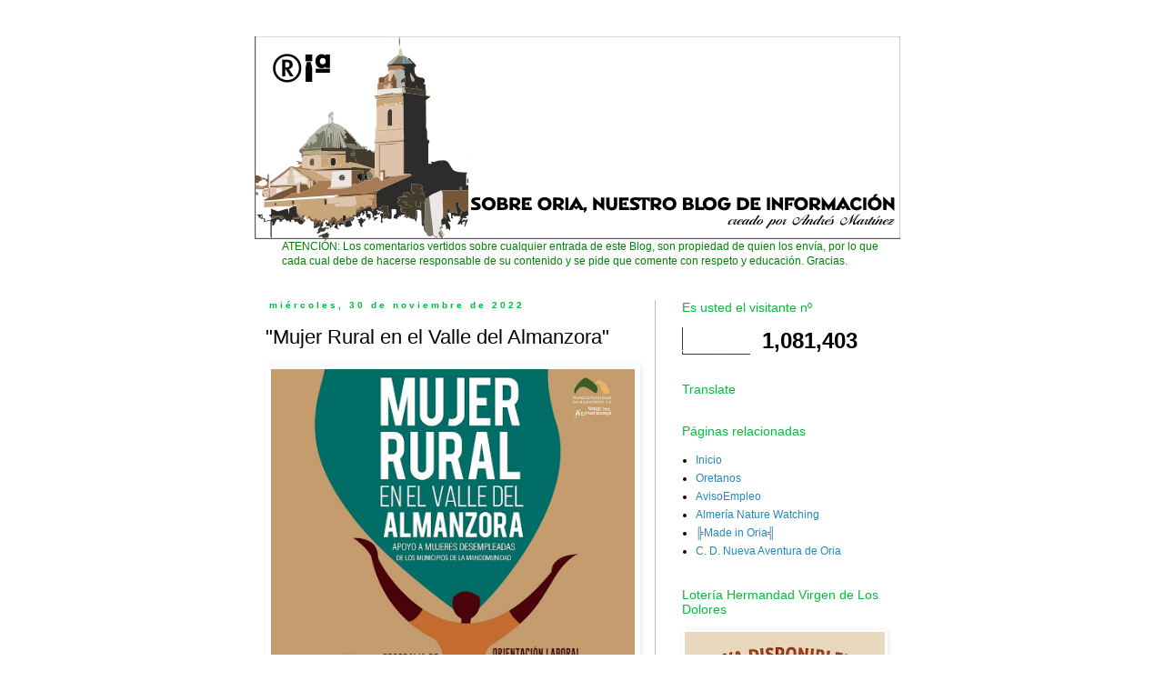

--- FILE ---
content_type: text/html; charset=UTF-8
request_url: https://sobreoria.blogspot.com/2022/11/mujer-rural-en-el-valle-del-almanzora_30.html
body_size: 32150
content:
<!DOCTYPE html>
<html class='v2' dir='ltr' lang='es'>
<head>
<link href='https://www.blogger.com/static/v1/widgets/335934321-css_bundle_v2.css' rel='stylesheet' type='text/css'/>
<meta content='width=1100' name='viewport'/>
<meta content='text/html; charset=UTF-8' http-equiv='Content-Type'/>
<meta content='blogger' name='generator'/>
<link href='https://sobreoria.blogspot.com/favicon.ico' rel='icon' type='image/x-icon'/>
<link href='http://sobreoria.blogspot.com/2022/11/mujer-rural-en-el-valle-del-almanzora_30.html' rel='canonical'/>
<link rel="alternate" type="application/atom+xml" title="&#174;&#161;ª   ::   SobreOria, el BLOG de información local ::  www.deoria.es - Atom" href="https://sobreoria.blogspot.com/feeds/posts/default" />
<link rel="alternate" type="application/rss+xml" title="&#174;&#161;ª   ::   SobreOria, el BLOG de información local ::  www.deoria.es - RSS" href="https://sobreoria.blogspot.com/feeds/posts/default?alt=rss" />
<link rel="service.post" type="application/atom+xml" title="&#174;&#161;ª   ::   SobreOria, el BLOG de información local ::  www.deoria.es - Atom" href="https://www.blogger.com/feeds/6809471359168752697/posts/default" />

<link rel="alternate" type="application/atom+xml" title="&#174;&#161;ª   ::   SobreOria, el BLOG de información local ::  www.deoria.es - Atom" href="https://sobreoria.blogspot.com/feeds/5116060291599065722/comments/default" />
<!--Can't find substitution for tag [blog.ieCssRetrofitLinks]-->
<link href='https://blogger.googleusercontent.com/img/b/R29vZ2xl/AVvXsEhppsH1qjxXz0LFmSNUyDGtr_-22Syhy3Dzy4WiHExKCeCzJzCBFL0E2VNGjWCK3jIbdish0N2rlVkldxowLRULZxcWQ2IrWozFnreeVo1s3WCCThjV9iZiaBstBYCwEAEU2yaN_AkxpT5cxm040olIpWO7PNR8n-7WsCC2AT4EYEfETJzVagUHoAqHHQ/w456-h640/cartelmujerrural.jpg' rel='image_src'/>
<meta content='http://sobreoria.blogspot.com/2022/11/mujer-rural-en-el-valle-del-almanzora_30.html' property='og:url'/>
<meta content='&quot;Mujer Rural en el Valle del Almanzora&quot;' property='og:title'/>
<meta content='Blog de información local, deoria.es' property='og:description'/>
<meta content='https://blogger.googleusercontent.com/img/b/R29vZ2xl/AVvXsEhppsH1qjxXz0LFmSNUyDGtr_-22Syhy3Dzy4WiHExKCeCzJzCBFL0E2VNGjWCK3jIbdish0N2rlVkldxowLRULZxcWQ2IrWozFnreeVo1s3WCCThjV9iZiaBstBYCwEAEU2yaN_AkxpT5cxm040olIpWO7PNR8n-7WsCC2AT4EYEfETJzVagUHoAqHHQ/w1200-h630-p-k-no-nu/cartelmujerrural.jpg' property='og:image'/>
<title>&#174;&#161;ª   ::   SobreOria, el BLOG de información local ::  www.deoria.es: "Mujer Rural en el Valle del Almanzora"</title>
<style id='page-skin-1' type='text/css'><!--
/*
-----------------------------------------------
Blogger Template Style
Name:     Simple
Designer: Blogger
URL:      www.blogger.com
----------------------------------------------- */
/* Content
----------------------------------------------- */
body {
font: normal normal 12px 'Trebuchet MS', Trebuchet, Verdana, sans-serif;
color: #000000;
background: rgba(0, 0, 0, 0) none no-repeat scroll center center;
padding: 0 0 0 0;
}
html body .region-inner {
min-width: 0;
max-width: 100%;
width: auto;
}
h2 {
font-size: 22px;
}
a:link {
text-decoration:none;
color: #2187bb;
}
a:visited {
text-decoration:none;
color: #21bb54;
}
a:hover {
text-decoration:underline;
color: #ff0000;
}
.body-fauxcolumn-outer .fauxcolumn-inner {
background: transparent none repeat scroll top left;
_background-image: none;
}
.body-fauxcolumn-outer .cap-top {
position: absolute;
z-index: 1;
height: 400px;
width: 100%;
}
.body-fauxcolumn-outer .cap-top .cap-left {
width: 100%;
background: transparent none repeat-x scroll top left;
_background-image: none;
}
.content-outer {
-moz-box-shadow: 0 0 0 rgba(0, 0, 0, .15);
-webkit-box-shadow: 0 0 0 rgba(0, 0, 0, .15);
-goog-ms-box-shadow: 0 0 0 #333333;
box-shadow: 0 0 0 rgba(0, 0, 0, .15);
margin-bottom: 1px;
}
.content-inner {
padding: 10px 40px;
}
.content-inner {
background-color: rgba(0, 0, 0, 0);
}
/* Header
----------------------------------------------- */
.header-outer {
background: rgba(0, 0, 0, 0) none repeat-x scroll 0 -400px;
_background-image: none;
}
.Header h1 {
font: normal normal 40px 'Trebuchet MS',Trebuchet,Verdana,sans-serif;
color: #000000;
text-shadow: 0 0 0 rgba(0, 0, 0, .2);
}
.Header h1 a {
color: #000000;
}
.Header .description {
font-size: 18px;
color: #000000;
}
.header-inner .Header .titlewrapper {
padding: 22px 0;
}
.header-inner .Header .descriptionwrapper {
padding: 0 0;
}
/* Tabs
----------------------------------------------- */
.tabs-inner .section:first-child {
border-top: 0 solid #2187bb;
}
.tabs-inner .section:first-child ul {
margin-top: -1px;
border-top: 1px solid #2187bb;
border-left: 1px solid #2187bb;
border-right: 1px solid #2187bb;
}
.tabs-inner .widget ul {
background: #b6d7a8 none repeat-x scroll 0 -800px;
_background-image: none;
border-bottom: 1px solid #2187bb;
margin-top: 0;
margin-left: -30px;
margin-right: -30px;
}
.tabs-inner .widget li a {
display: inline-block;
padding: .6em 1em;
font: normal normal 12px 'Trebuchet MS', Trebuchet, Verdana, sans-serif;
color: #000000;
border-left: 1px solid rgba(0, 0, 0, 0);
border-right: 1px solid #2187bb;
}
.tabs-inner .widget li:first-child a {
border-left: none;
}
.tabs-inner .widget li.selected a, .tabs-inner .widget li a:hover {
color: #000000;
background-color: #eeeeee;
text-decoration: none;
}
/* Columns
----------------------------------------------- */
.main-outer {
border-top: 0 solid #bbbbbb;
}
.fauxcolumn-left-outer .fauxcolumn-inner {
border-right: 1px solid #bbbbbb;
}
.fauxcolumn-right-outer .fauxcolumn-inner {
border-left: 1px solid #bbbbbb;
}
/* Headings
----------------------------------------------- */
div.widget > h2,
div.widget h2.title {
margin: 0 0 1em 0;
font: normal normal 14px Arial, Tahoma, Helvetica, FreeSans, sans-serif;
color: #00bb3d;
}
/* Widgets
----------------------------------------------- */
.widget .zippy {
color: #999999;
text-shadow: 2px 2px 1px rgba(0, 0, 0, .1);
}
.widget .popular-posts ul {
list-style: none;
}
/* Posts
----------------------------------------------- */
h2.date-header {
font: normal bold 10px Arial, Tahoma, Helvetica, FreeSans, sans-serif;
}
.date-header span {
background-color: rgba(0, 0, 0, 0);
color: #00bb3d;
padding: 0.4em;
letter-spacing: 3px;
margin: inherit;
}
.main-inner {
padding-top: 35px;
padding-bottom: 65px;
}
.main-inner .column-center-inner {
padding: 0 0;
}
.main-inner .column-center-inner .section {
margin: 0 1em;
}
.post {
margin: 0 0 45px 0;
}
h3.post-title, .comments h4 {
font: normal normal 22px Impact, sans-serif;
margin: .75em 0 0;
}
.post-body {
font-size: 110%;
line-height: 1.4;
position: relative;
}
.post-body img, .post-body .tr-caption-container, .Profile img, .Image img,
.BlogList .item-thumbnail img {
padding: 2px;
background: rgba(0, 0, 0, 0);
border: 1px solid rgba(0, 0, 0, 0);
-moz-box-shadow: 1px 1px 5px rgba(0, 0, 0, .1);
-webkit-box-shadow: 1px 1px 5px rgba(0, 0, 0, .1);
box-shadow: 1px 1px 5px rgba(0, 0, 0, .1);
}
.post-body img, .post-body .tr-caption-container {
padding: 5px;
}
.post-body .tr-caption-container {
color: #000000;
}
.post-body .tr-caption-container img {
padding: 0;
background: transparent;
border: none;
-moz-box-shadow: 0 0 0 rgba(0, 0, 0, .1);
-webkit-box-shadow: 0 0 0 rgba(0, 0, 0, .1);
box-shadow: 0 0 0 rgba(0, 0, 0, .1);
}
.post-header {
margin: 0 0 1.5em;
line-height: 1.6;
font-size: 90%;
}
.post-footer {
margin: 20px -2px 0;
padding: 5px 10px;
color: #000000;
background-color: #b6d7a8;
border-bottom: 1px solid #999999;
line-height: 1.6;
font-size: 90%;
}
#comments .comment-author {
padding-top: 1.5em;
border-top: 1px solid #bbbbbb;
background-position: 0 1.5em;
}
#comments .comment-author:first-child {
padding-top: 0;
border-top: none;
}
.avatar-image-container {
margin: .2em 0 0;
}
#comments .avatar-image-container img {
border: 1px solid rgba(0, 0, 0, 0);
}
/* Comments
----------------------------------------------- */
.comments .comments-content .icon.blog-author {
background-repeat: no-repeat;
background-image: url([data-uri]);
}
.comments .comments-content .loadmore a {
border-top: 1px solid #999999;
border-bottom: 1px solid #999999;
}
.comments .comment-thread.inline-thread {
background-color: #b6d7a8;
}
.comments .continue {
border-top: 2px solid #999999;
}
/* Accents
---------------------------------------------- */
.section-columns td.columns-cell {
border-left: 1px solid #bbbbbb;
}
.blog-pager {
background: transparent url(//www.blogblog.com/1kt/simple/paging_dot.png) repeat-x scroll top center;
}
.blog-pager-older-link, .home-link,
.blog-pager-newer-link {
background-color: rgba(0, 0, 0, 0);
padding: 5px;
}
.footer-outer {
border-top: 1px dashed #bbbbbb;
}
/* Mobile
----------------------------------------------- */
body.mobile  {
background-size: auto;
}
.mobile .body-fauxcolumn-outer {
background: transparent none repeat scroll top left;
}
.mobile .body-fauxcolumn-outer .cap-top {
background-size: 100% auto;
}
.mobile .content-outer {
-webkit-box-shadow: 0 0 3px rgba(0, 0, 0, .15);
box-shadow: 0 0 3px rgba(0, 0, 0, .15);
}
.mobile .tabs-inner .widget ul {
margin-left: 0;
margin-right: 0;
}
.mobile .post {
margin: 0;
}
.mobile .main-inner .column-center-inner .section {
margin: 0;
}
.mobile .date-header span {
padding: 0.1em 10px;
margin: 0 -10px;
}
.mobile h3.post-title {
margin: 0;
}
.mobile .blog-pager {
background: transparent none no-repeat scroll top center;
}
.mobile .footer-outer {
border-top: none;
}
.mobile .main-inner, .mobile .footer-inner {
background-color: rgba(0, 0, 0, 0);
}
.mobile-index-contents {
color: #000000;
}
.mobile-link-button {
background-color: #2187bb;
}
.mobile-link-button a:link, .mobile-link-button a:visited {
color: #ffffff;
}
.mobile .tabs-inner .section:first-child {
border-top: none;
}
.mobile .tabs-inner .PageList .widget-content {
background-color: #eeeeee;
color: #000000;
border-top: 1px solid #2187bb;
border-bottom: 1px solid #2187bb;
}
.mobile .tabs-inner .PageList .widget-content .pagelist-arrow {
border-left: 1px solid #2187bb;
}

--></style>
<style id='template-skin-1' type='text/css'><!--
body {
min-width: 800px;
}
.content-outer, .content-fauxcolumn-outer, .region-inner {
min-width: 800px;
max-width: 800px;
_width: 800px;
}
.main-inner .columns {
padding-left: 0px;
padding-right: 280px;
}
.main-inner .fauxcolumn-center-outer {
left: 0px;
right: 280px;
/* IE6 does not respect left and right together */
_width: expression(this.parentNode.offsetWidth -
parseInt("0px") -
parseInt("280px") + 'px');
}
.main-inner .fauxcolumn-left-outer {
width: 0px;
}
.main-inner .fauxcolumn-right-outer {
width: 280px;
}
.main-inner .column-left-outer {
width: 0px;
right: 100%;
margin-left: -0px;
}
.main-inner .column-right-outer {
width: 280px;
margin-right: -280px;
}
#layout {
min-width: 0;
}
#layout .content-outer {
min-width: 0;
width: 800px;
}
#layout .region-inner {
min-width: 0;
width: auto;
}
body#layout div.add_widget {
padding: 8px;
}
body#layout div.add_widget a {
margin-left: 32px;
}
--></style>
<link href='https://www.blogger.com/dyn-css/authorization.css?targetBlogID=6809471359168752697&amp;zx=9605111f-d89f-4cd0-b661-f899b832a6d5' media='none' onload='if(media!=&#39;all&#39;)media=&#39;all&#39;' rel='stylesheet'/><noscript><link href='https://www.blogger.com/dyn-css/authorization.css?targetBlogID=6809471359168752697&amp;zx=9605111f-d89f-4cd0-b661-f899b832a6d5' rel='stylesheet'/></noscript>
<meta name='google-adsense-platform-account' content='ca-host-pub-1556223355139109'/>
<meta name='google-adsense-platform-domain' content='blogspot.com'/>

</head>
<body class='loading variant-simplysimple'>
<div class='navbar no-items section' id='navbar' name='Barra de navegación'>
</div>
<div class='body-fauxcolumns'>
<div class='fauxcolumn-outer body-fauxcolumn-outer'>
<div class='cap-top'>
<div class='cap-left'></div>
<div class='cap-right'></div>
</div>
<div class='fauxborder-left'>
<div class='fauxborder-right'></div>
<div class='fauxcolumn-inner'>
</div>
</div>
<div class='cap-bottom'>
<div class='cap-left'></div>
<div class='cap-right'></div>
</div>
</div>
</div>
<div class='content'>
<div class='content-fauxcolumns'>
<div class='fauxcolumn-outer content-fauxcolumn-outer'>
<div class='cap-top'>
<div class='cap-left'></div>
<div class='cap-right'></div>
</div>
<div class='fauxborder-left'>
<div class='fauxborder-right'></div>
<div class='fauxcolumn-inner'>
</div>
</div>
<div class='cap-bottom'>
<div class='cap-left'></div>
<div class='cap-right'></div>
</div>
</div>
</div>
<div class='content-outer'>
<div class='content-cap-top cap-top'>
<div class='cap-left'></div>
<div class='cap-right'></div>
</div>
<div class='fauxborder-left content-fauxborder-left'>
<div class='fauxborder-right content-fauxborder-right'></div>
<div class='content-inner'>
<header>
<div class='header-outer'>
<div class='header-cap-top cap-top'>
<div class='cap-left'></div>
<div class='cap-right'></div>
</div>
<div class='fauxborder-left header-fauxborder-left'>
<div class='fauxborder-right header-fauxborder-right'></div>
<div class='region-inner header-inner'>
<div class='header section' id='header' name='Cabecera'><div class='widget Header' data-version='1' id='Header1'>
<div id='header-inner'>
<a href='https://sobreoria.blogspot.com/' style='display: block'>
<img alt='®¡ª   ::   SobreOria, el BLOG de información local ::  www.deoria.es' height='223px; ' id='Header1_headerimg' src='https://blogger.googleusercontent.com/img/b/R29vZ2xl/AVvXsEjy49GVJDLBJ-aNyRy9JPzh9CAP_WeDSNHbMJSXk1n_VkWBOIq6y4STe12M9o1pDZX8VDfd17x_UZ3I7Cb6wpALWPEQ8wFq0VFPdjvLAZu5R-q-QWBG3KVM41IeAihc6FGe_B9uV0CHugSv/s730/LOGOS+BLOG.jpg' style='display: block' width='710px; '/>
</a>
</div>
</div></div>
</div>
</div>
<div class='header-cap-bottom cap-bottom'>
<div class='cap-left'></div>
<div class='cap-right'></div>
</div>
</div>
</header>
<div class='tabs-outer'>
<div class='tabs-cap-top cap-top'>
<div class='cap-left'></div>
<div class='cap-right'></div>
</div>
<div class='fauxborder-left tabs-fauxborder-left'>
<div class='fauxborder-right tabs-fauxborder-right'></div>
<div class='region-inner tabs-inner'>
<div class='tabs section' id='crosscol' name='Multicolumnas'><div class='widget Text' data-version='1' id='Text1'>
<div class='widget-content'>
<span class="tiny"  style="font-weight: arial;color:green;">ATENCIÓN: Los comentarios vertidos sobre cualquier entrada de este Blog, son propiedad de quien los envía, por lo que cada cual debe de hacerse responsable de su contenido y se pide que comente con respeto y educación. Gracias.</span><span style="font-size: 100%; font-style: normal; font-variant: normal; font-weight: normal; line-height: normal;font-family:&quot;;font-size:100%;"><span style="font-weight: bold;font-family:&quot;;"></span></span><span style="font-size: 100%; font-style: normal; font-variant: normal; font-weight: normal; line-height: normal;font-family:&quot;;font-size:100%;"><span style="font-weight: bold;"></span></span>
</div>
<div class='clear'></div>
</div></div>
<div class='tabs no-items section' id='crosscol-overflow' name='Cross-Column 2'></div>
</div>
</div>
<div class='tabs-cap-bottom cap-bottom'>
<div class='cap-left'></div>
<div class='cap-right'></div>
</div>
</div>
<div class='main-outer'>
<div class='main-cap-top cap-top'>
<div class='cap-left'></div>
<div class='cap-right'></div>
</div>
<div class='fauxborder-left main-fauxborder-left'>
<div class='fauxborder-right main-fauxborder-right'></div>
<div class='region-inner main-inner'>
<div class='columns fauxcolumns'>
<div class='fauxcolumn-outer fauxcolumn-center-outer'>
<div class='cap-top'>
<div class='cap-left'></div>
<div class='cap-right'></div>
</div>
<div class='fauxborder-left'>
<div class='fauxborder-right'></div>
<div class='fauxcolumn-inner'>
</div>
</div>
<div class='cap-bottom'>
<div class='cap-left'></div>
<div class='cap-right'></div>
</div>
</div>
<div class='fauxcolumn-outer fauxcolumn-left-outer'>
<div class='cap-top'>
<div class='cap-left'></div>
<div class='cap-right'></div>
</div>
<div class='fauxborder-left'>
<div class='fauxborder-right'></div>
<div class='fauxcolumn-inner'>
</div>
</div>
<div class='cap-bottom'>
<div class='cap-left'></div>
<div class='cap-right'></div>
</div>
</div>
<div class='fauxcolumn-outer fauxcolumn-right-outer'>
<div class='cap-top'>
<div class='cap-left'></div>
<div class='cap-right'></div>
</div>
<div class='fauxborder-left'>
<div class='fauxborder-right'></div>
<div class='fauxcolumn-inner'>
</div>
</div>
<div class='cap-bottom'>
<div class='cap-left'></div>
<div class='cap-right'></div>
</div>
</div>
<!-- corrects IE6 width calculation -->
<div class='columns-inner'>
<div class='column-center-outer'>
<div class='column-center-inner'>
<div class='main section' id='main' name='Principal'><div class='widget Blog' data-version='1' id='Blog1'>
<div class='blog-posts hfeed'>

          <div class="date-outer">
        
<h2 class='date-header'><span>miércoles, 30 de noviembre de 2022</span></h2>

          <div class="date-posts">
        
<div class='post-outer'>
<div class='post hentry uncustomized-post-template' itemprop='blogPost' itemscope='itemscope' itemtype='http://schema.org/BlogPosting'>
<meta content='https://blogger.googleusercontent.com/img/b/R29vZ2xl/AVvXsEhppsH1qjxXz0LFmSNUyDGtr_-22Syhy3Dzy4WiHExKCeCzJzCBFL0E2VNGjWCK3jIbdish0N2rlVkldxowLRULZxcWQ2IrWozFnreeVo1s3WCCThjV9iZiaBstBYCwEAEU2yaN_AkxpT5cxm040olIpWO7PNR8n-7WsCC2AT4EYEfETJzVagUHoAqHHQ/w456-h640/cartelmujerrural.jpg' itemprop='image_url'/>
<meta content='6809471359168752697' itemprop='blogId'/>
<meta content='5116060291599065722' itemprop='postId'/>
<a name='5116060291599065722'></a>
<h3 class='post-title entry-title' itemprop='name'>
"Mujer Rural en el Valle del Almanzora"
</h3>
<div class='post-header'>
<div class='post-header-line-1'></div>
</div>
<div class='post-body entry-content' id='post-body-5116060291599065722' itemprop='description articleBody'>
<p></p><div class="separator" style="clear: both; text-align: center;"><a href="https://blogger.googleusercontent.com/img/b/R29vZ2xl/AVvXsEhppsH1qjxXz0LFmSNUyDGtr_-22Syhy3Dzy4WiHExKCeCzJzCBFL0E2VNGjWCK3jIbdish0N2rlVkldxowLRULZxcWQ2IrWozFnreeVo1s3WCCThjV9iZiaBstBYCwEAEU2yaN_AkxpT5cxm040olIpWO7PNR8n-7WsCC2AT4EYEfETJzVagUHoAqHHQ/s3543/cartelmujerrural.jpg" imageanchor="1" style="clear: left; float: left; margin-bottom: 1em; margin-right: 1em;"><img border="0" data-original-height="3543" data-original-width="2520" height="500" src="https://blogger.googleusercontent.com/img/b/R29vZ2xl/AVvXsEhppsH1qjxXz0LFmSNUyDGtr_-22Syhy3Dzy4WiHExKCeCzJzCBFL0E2VNGjWCK3jIbdish0N2rlVkldxowLRULZxcWQ2IrWozFnreeVo1s3WCCThjV9iZiaBstBYCwEAEU2yaN_AkxpT5cxm040olIpWO7PNR8n-7WsCC2AT4EYEfETJzVagUHoAqHHQ/w456-h640/cartelmujerrural.jpg" width="400" /></a></div><span style="font-family: arial;"><div style="text-align: justify;">Proyecto único para las mujeres desempleadas de la Mancomunidad, para que puedan formarse de manera gratuita, contando con intermediación laboral, orientación, y un incentivo económico por participar.</div><div style="text-align: justify;"><br /></div><div style="text-align: justify;">Contactar con Inés Salas Torres</div><div style="text-align: justify;">Técnico Proyecto "Mujer Rural en el Valle del Almanzora"</div><div style="text-align: justify;">Mancomunidad de Municipios del Valle del Almanzora</div><div style="text-align: justify;">C/ Gadil, 14. Bajo 1. CP 04890. Serón. Almería</div><div style="text-align: justify;">Tfno: 950 42 69 69 / Fax: 950 42 64 74</div><div style="text-align: justify;">correo electrónico: <a href="mailto:mujerrural@mmva.es">mujerrural@mmva.es</a></div></span>&nbsp;<p></p>
<div style='clear: both;'></div>
</div>
<div class='post-footer'>
<div class='post-footer-line post-footer-line-1'>
<span class='post-author vcard'>
Publicado por
<span class='fn' itemprop='author' itemscope='itemscope' itemtype='http://schema.org/Person'>
<meta content='https://www.blogger.com/profile/07128154431637868066' itemprop='url'/>
<a class='g-profile' href='https://www.blogger.com/profile/07128154431637868066' rel='author' title='author profile'>
<span itemprop='name'>&#174;!ª</span>
</a>
</span>
</span>
<span class='post-timestamp'>
</span>
<span class='post-comment-link'>
</span>
<span class='post-icons'>
<span class='item-control blog-admin pid-1532977696'>
<a href='https://www.blogger.com/post-edit.g?blogID=6809471359168752697&postID=5116060291599065722&from=pencil' title='Editar entrada'>
<img alt='' class='icon-action' height='18' src='https://resources.blogblog.com/img/icon18_edit_allbkg.gif' width='18'/>
</a>
</span>
</span>
<div class='post-share-buttons goog-inline-block'>
<a class='goog-inline-block share-button sb-email' href='https://www.blogger.com/share-post.g?blogID=6809471359168752697&postID=5116060291599065722&target=email' target='_blank' title='Enviar por correo electrónico'><span class='share-button-link-text'>Enviar por correo electrónico</span></a><a class='goog-inline-block share-button sb-blog' href='https://www.blogger.com/share-post.g?blogID=6809471359168752697&postID=5116060291599065722&target=blog' onclick='window.open(this.href, "_blank", "height=270,width=475"); return false;' target='_blank' title='Escribe un blog'><span class='share-button-link-text'>Escribe un blog</span></a><a class='goog-inline-block share-button sb-twitter' href='https://www.blogger.com/share-post.g?blogID=6809471359168752697&postID=5116060291599065722&target=twitter' target='_blank' title='Compartir en X'><span class='share-button-link-text'>Compartir en X</span></a><a class='goog-inline-block share-button sb-facebook' href='https://www.blogger.com/share-post.g?blogID=6809471359168752697&postID=5116060291599065722&target=facebook' onclick='window.open(this.href, "_blank", "height=430,width=640"); return false;' target='_blank' title='Compartir con Facebook'><span class='share-button-link-text'>Compartir con Facebook</span></a><a class='goog-inline-block share-button sb-pinterest' href='https://www.blogger.com/share-post.g?blogID=6809471359168752697&postID=5116060291599065722&target=pinterest' target='_blank' title='Compartir en Pinterest'><span class='share-button-link-text'>Compartir en Pinterest</span></a>
</div>
</div>
<div class='post-footer-line post-footer-line-2'>
<span class='post-labels'>
</span>
</div>
<div class='post-footer-line post-footer-line-3'>
<span class='post-location'>
</span>
</div>
</div>
</div>
<div class='comments' id='comments'>
<a name='comments'></a>
<h4>No hay comentarios:</h4>
<div id='Blog1_comments-block-wrapper'>
<dl class='avatar-comment-indent' id='comments-block'>
</dl>
</div>
<p class='comment-footer'>
<div class='comment-form'>
<a name='comment-form'></a>
<h4 id='comment-post-message'>Publicar un comentario</h4>
<p>Los comentarios vertidos sobre cualquier entrada de este Blog, son propiedad de quien los envía. Cada cual debe de hacerse responsable de su contenido. Por favor comente con respeto y educación, gracias.</p>
<a href='https://www.blogger.com/comment/frame/6809471359168752697?po=5116060291599065722&hl=es&saa=85391&origin=https://sobreoria.blogspot.com' id='comment-editor-src'></a>
<iframe allowtransparency='true' class='blogger-iframe-colorize blogger-comment-from-post' frameborder='0' height='410px' id='comment-editor' name='comment-editor' src='' width='100%'></iframe>
<script src='https://www.blogger.com/static/v1/jsbin/2830521187-comment_from_post_iframe.js' type='text/javascript'></script>
<script type='text/javascript'>
      BLOG_CMT_createIframe('https://www.blogger.com/rpc_relay.html');
    </script>
</div>
</p>
</div>
</div>

        </div></div>
      
</div>
<div class='blog-pager' id='blog-pager'>
<span id='blog-pager-newer-link'>
<a class='blog-pager-newer-link' href='https://sobreoria.blogspot.com/2022/12/xxviii-encuentro-de-cuadrillas-villa-de.html' id='Blog1_blog-pager-newer-link' title='Entrada más reciente'>Entrada más reciente</a>
</span>
<span id='blog-pager-older-link'>
<a class='blog-pager-older-link' href='https://sobreoria.blogspot.com/2022/11/este-domingo-en-tierras-de-sabores-de.html' id='Blog1_blog-pager-older-link' title='Entrada antigua'>Entrada antigua</a>
</span>
<a class='home-link' href='https://sobreoria.blogspot.com/'>Inicio</a>
</div>
<div class='clear'></div>
<div class='post-feeds'>
<div class='feed-links'>
Suscribirse a:
<a class='feed-link' href='https://sobreoria.blogspot.com/feeds/5116060291599065722/comments/default' target='_blank' type='application/atom+xml'>Enviar comentarios (Atom)</a>
</div>
</div>
</div><div class='widget BlogArchive' data-version='1' id='BlogArchive1'>
<h2>PUBLICACIONES ANTERIORES ORDENADAS POR MES</h2>
<div class='widget-content'>
<div id='ArchiveList'>
<div id='BlogArchive1_ArchiveList'>
<ul class='hierarchy'>
<li class='archivedate collapsed'>
<a class='toggle' href='javascript:void(0)'>
<span class='zippy'>

        &#9658;&#160;
      
</span>
</a>
<a class='post-count-link' href='https://sobreoria.blogspot.com/2026/'>
2026
</a>
<span class='post-count' dir='ltr'>(27)</span>
<ul class='hierarchy'>
<li class='archivedate collapsed'>
<a class='toggle' href='javascript:void(0)'>
<span class='zippy'>

        &#9658;&#160;
      
</span>
</a>
<a class='post-count-link' href='https://sobreoria.blogspot.com/2026/01/'>
enero 2026
</a>
<span class='post-count' dir='ltr'>(27)</span>
</li>
</ul>
</li>
</ul>
<ul class='hierarchy'>
<li class='archivedate collapsed'>
<a class='toggle' href='javascript:void(0)'>
<span class='zippy'>

        &#9658;&#160;
      
</span>
</a>
<a class='post-count-link' href='https://sobreoria.blogspot.com/2025/'>
2025
</a>
<span class='post-count' dir='ltr'>(634)</span>
<ul class='hierarchy'>
<li class='archivedate collapsed'>
<a class='toggle' href='javascript:void(0)'>
<span class='zippy'>

        &#9658;&#160;
      
</span>
</a>
<a class='post-count-link' href='https://sobreoria.blogspot.com/2025/12/'>
diciembre 2025
</a>
<span class='post-count' dir='ltr'>(65)</span>
</li>
</ul>
<ul class='hierarchy'>
<li class='archivedate collapsed'>
<a class='toggle' href='javascript:void(0)'>
<span class='zippy'>

        &#9658;&#160;
      
</span>
</a>
<a class='post-count-link' href='https://sobreoria.blogspot.com/2025/11/'>
noviembre 2025
</a>
<span class='post-count' dir='ltr'>(42)</span>
</li>
</ul>
<ul class='hierarchy'>
<li class='archivedate collapsed'>
<a class='toggle' href='javascript:void(0)'>
<span class='zippy'>

        &#9658;&#160;
      
</span>
</a>
<a class='post-count-link' href='https://sobreoria.blogspot.com/2025/10/'>
octubre 2025
</a>
<span class='post-count' dir='ltr'>(57)</span>
</li>
</ul>
<ul class='hierarchy'>
<li class='archivedate collapsed'>
<a class='toggle' href='javascript:void(0)'>
<span class='zippy'>

        &#9658;&#160;
      
</span>
</a>
<a class='post-count-link' href='https://sobreoria.blogspot.com/2025/09/'>
septiembre 2025
</a>
<span class='post-count' dir='ltr'>(47)</span>
</li>
</ul>
<ul class='hierarchy'>
<li class='archivedate collapsed'>
<a class='toggle' href='javascript:void(0)'>
<span class='zippy'>

        &#9658;&#160;
      
</span>
</a>
<a class='post-count-link' href='https://sobreoria.blogspot.com/2025/08/'>
agosto 2025
</a>
<span class='post-count' dir='ltr'>(60)</span>
</li>
</ul>
<ul class='hierarchy'>
<li class='archivedate collapsed'>
<a class='toggle' href='javascript:void(0)'>
<span class='zippy'>

        &#9658;&#160;
      
</span>
</a>
<a class='post-count-link' href='https://sobreoria.blogspot.com/2025/07/'>
julio 2025
</a>
<span class='post-count' dir='ltr'>(44)</span>
</li>
</ul>
<ul class='hierarchy'>
<li class='archivedate collapsed'>
<a class='toggle' href='javascript:void(0)'>
<span class='zippy'>

        &#9658;&#160;
      
</span>
</a>
<a class='post-count-link' href='https://sobreoria.blogspot.com/2025/06/'>
junio 2025
</a>
<span class='post-count' dir='ltr'>(55)</span>
</li>
</ul>
<ul class='hierarchy'>
<li class='archivedate collapsed'>
<a class='toggle' href='javascript:void(0)'>
<span class='zippy'>

        &#9658;&#160;
      
</span>
</a>
<a class='post-count-link' href='https://sobreoria.blogspot.com/2025/05/'>
mayo 2025
</a>
<span class='post-count' dir='ltr'>(42)</span>
</li>
</ul>
<ul class='hierarchy'>
<li class='archivedate collapsed'>
<a class='toggle' href='javascript:void(0)'>
<span class='zippy'>

        &#9658;&#160;
      
</span>
</a>
<a class='post-count-link' href='https://sobreoria.blogspot.com/2025/04/'>
abril 2025
</a>
<span class='post-count' dir='ltr'>(55)</span>
</li>
</ul>
<ul class='hierarchy'>
<li class='archivedate collapsed'>
<a class='toggle' href='javascript:void(0)'>
<span class='zippy'>

        &#9658;&#160;
      
</span>
</a>
<a class='post-count-link' href='https://sobreoria.blogspot.com/2025/03/'>
marzo 2025
</a>
<span class='post-count' dir='ltr'>(69)</span>
</li>
</ul>
<ul class='hierarchy'>
<li class='archivedate collapsed'>
<a class='toggle' href='javascript:void(0)'>
<span class='zippy'>

        &#9658;&#160;
      
</span>
</a>
<a class='post-count-link' href='https://sobreoria.blogspot.com/2025/02/'>
febrero 2025
</a>
<span class='post-count' dir='ltr'>(52)</span>
</li>
</ul>
<ul class='hierarchy'>
<li class='archivedate collapsed'>
<a class='toggle' href='javascript:void(0)'>
<span class='zippy'>

        &#9658;&#160;
      
</span>
</a>
<a class='post-count-link' href='https://sobreoria.blogspot.com/2025/01/'>
enero 2025
</a>
<span class='post-count' dir='ltr'>(46)</span>
</li>
</ul>
</li>
</ul>
<ul class='hierarchy'>
<li class='archivedate collapsed'>
<a class='toggle' href='javascript:void(0)'>
<span class='zippy'>

        &#9658;&#160;
      
</span>
</a>
<a class='post-count-link' href='https://sobreoria.blogspot.com/2024/'>
2024
</a>
<span class='post-count' dir='ltr'>(491)</span>
<ul class='hierarchy'>
<li class='archivedate collapsed'>
<a class='toggle' href='javascript:void(0)'>
<span class='zippy'>

        &#9658;&#160;
      
</span>
</a>
<a class='post-count-link' href='https://sobreoria.blogspot.com/2024/12/'>
diciembre 2024
</a>
<span class='post-count' dir='ltr'>(48)</span>
</li>
</ul>
<ul class='hierarchy'>
<li class='archivedate collapsed'>
<a class='toggle' href='javascript:void(0)'>
<span class='zippy'>

        &#9658;&#160;
      
</span>
</a>
<a class='post-count-link' href='https://sobreoria.blogspot.com/2024/11/'>
noviembre 2024
</a>
<span class='post-count' dir='ltr'>(39)</span>
</li>
</ul>
<ul class='hierarchy'>
<li class='archivedate collapsed'>
<a class='toggle' href='javascript:void(0)'>
<span class='zippy'>

        &#9658;&#160;
      
</span>
</a>
<a class='post-count-link' href='https://sobreoria.blogspot.com/2024/10/'>
octubre 2024
</a>
<span class='post-count' dir='ltr'>(43)</span>
</li>
</ul>
<ul class='hierarchy'>
<li class='archivedate collapsed'>
<a class='toggle' href='javascript:void(0)'>
<span class='zippy'>

        &#9658;&#160;
      
</span>
</a>
<a class='post-count-link' href='https://sobreoria.blogspot.com/2024/09/'>
septiembre 2024
</a>
<span class='post-count' dir='ltr'>(40)</span>
</li>
</ul>
<ul class='hierarchy'>
<li class='archivedate collapsed'>
<a class='toggle' href='javascript:void(0)'>
<span class='zippy'>

        &#9658;&#160;
      
</span>
</a>
<a class='post-count-link' href='https://sobreoria.blogspot.com/2024/08/'>
agosto 2024
</a>
<span class='post-count' dir='ltr'>(47)</span>
</li>
</ul>
<ul class='hierarchy'>
<li class='archivedate collapsed'>
<a class='toggle' href='javascript:void(0)'>
<span class='zippy'>

        &#9658;&#160;
      
</span>
</a>
<a class='post-count-link' href='https://sobreoria.blogspot.com/2024/07/'>
julio 2024
</a>
<span class='post-count' dir='ltr'>(41)</span>
</li>
</ul>
<ul class='hierarchy'>
<li class='archivedate collapsed'>
<a class='toggle' href='javascript:void(0)'>
<span class='zippy'>

        &#9658;&#160;
      
</span>
</a>
<a class='post-count-link' href='https://sobreoria.blogspot.com/2024/06/'>
junio 2024
</a>
<span class='post-count' dir='ltr'>(49)</span>
</li>
</ul>
<ul class='hierarchy'>
<li class='archivedate collapsed'>
<a class='toggle' href='javascript:void(0)'>
<span class='zippy'>

        &#9658;&#160;
      
</span>
</a>
<a class='post-count-link' href='https://sobreoria.blogspot.com/2024/05/'>
mayo 2024
</a>
<span class='post-count' dir='ltr'>(29)</span>
</li>
</ul>
<ul class='hierarchy'>
<li class='archivedate collapsed'>
<a class='toggle' href='javascript:void(0)'>
<span class='zippy'>

        &#9658;&#160;
      
</span>
</a>
<a class='post-count-link' href='https://sobreoria.blogspot.com/2024/04/'>
abril 2024
</a>
<span class='post-count' dir='ltr'>(31)</span>
</li>
</ul>
<ul class='hierarchy'>
<li class='archivedate collapsed'>
<a class='toggle' href='javascript:void(0)'>
<span class='zippy'>

        &#9658;&#160;
      
</span>
</a>
<a class='post-count-link' href='https://sobreoria.blogspot.com/2024/03/'>
marzo 2024
</a>
<span class='post-count' dir='ltr'>(65)</span>
</li>
</ul>
<ul class='hierarchy'>
<li class='archivedate collapsed'>
<a class='toggle' href='javascript:void(0)'>
<span class='zippy'>

        &#9658;&#160;
      
</span>
</a>
<a class='post-count-link' href='https://sobreoria.blogspot.com/2024/02/'>
febrero 2024
</a>
<span class='post-count' dir='ltr'>(37)</span>
</li>
</ul>
<ul class='hierarchy'>
<li class='archivedate collapsed'>
<a class='toggle' href='javascript:void(0)'>
<span class='zippy'>

        &#9658;&#160;
      
</span>
</a>
<a class='post-count-link' href='https://sobreoria.blogspot.com/2024/01/'>
enero 2024
</a>
<span class='post-count' dir='ltr'>(22)</span>
</li>
</ul>
</li>
</ul>
<ul class='hierarchy'>
<li class='archivedate collapsed'>
<a class='toggle' href='javascript:void(0)'>
<span class='zippy'>

        &#9658;&#160;
      
</span>
</a>
<a class='post-count-link' href='https://sobreoria.blogspot.com/2023/'>
2023
</a>
<span class='post-count' dir='ltr'>(510)</span>
<ul class='hierarchy'>
<li class='archivedate collapsed'>
<a class='toggle' href='javascript:void(0)'>
<span class='zippy'>

        &#9658;&#160;
      
</span>
</a>
<a class='post-count-link' href='https://sobreoria.blogspot.com/2023/12/'>
diciembre 2023
</a>
<span class='post-count' dir='ltr'>(33)</span>
</li>
</ul>
<ul class='hierarchy'>
<li class='archivedate collapsed'>
<a class='toggle' href='javascript:void(0)'>
<span class='zippy'>

        &#9658;&#160;
      
</span>
</a>
<a class='post-count-link' href='https://sobreoria.blogspot.com/2023/11/'>
noviembre 2023
</a>
<span class='post-count' dir='ltr'>(31)</span>
</li>
</ul>
<ul class='hierarchy'>
<li class='archivedate collapsed'>
<a class='toggle' href='javascript:void(0)'>
<span class='zippy'>

        &#9658;&#160;
      
</span>
</a>
<a class='post-count-link' href='https://sobreoria.blogspot.com/2023/10/'>
octubre 2023
</a>
<span class='post-count' dir='ltr'>(45)</span>
</li>
</ul>
<ul class='hierarchy'>
<li class='archivedate collapsed'>
<a class='toggle' href='javascript:void(0)'>
<span class='zippy'>

        &#9658;&#160;
      
</span>
</a>
<a class='post-count-link' href='https://sobreoria.blogspot.com/2023/09/'>
septiembre 2023
</a>
<span class='post-count' dir='ltr'>(45)</span>
</li>
</ul>
<ul class='hierarchy'>
<li class='archivedate collapsed'>
<a class='toggle' href='javascript:void(0)'>
<span class='zippy'>

        &#9658;&#160;
      
</span>
</a>
<a class='post-count-link' href='https://sobreoria.blogspot.com/2023/08/'>
agosto 2023
</a>
<span class='post-count' dir='ltr'>(34)</span>
</li>
</ul>
<ul class='hierarchy'>
<li class='archivedate collapsed'>
<a class='toggle' href='javascript:void(0)'>
<span class='zippy'>

        &#9658;&#160;
      
</span>
</a>
<a class='post-count-link' href='https://sobreoria.blogspot.com/2023/07/'>
julio 2023
</a>
<span class='post-count' dir='ltr'>(44)</span>
</li>
</ul>
<ul class='hierarchy'>
<li class='archivedate collapsed'>
<a class='toggle' href='javascript:void(0)'>
<span class='zippy'>

        &#9658;&#160;
      
</span>
</a>
<a class='post-count-link' href='https://sobreoria.blogspot.com/2023/06/'>
junio 2023
</a>
<span class='post-count' dir='ltr'>(41)</span>
</li>
</ul>
<ul class='hierarchy'>
<li class='archivedate collapsed'>
<a class='toggle' href='javascript:void(0)'>
<span class='zippy'>

        &#9658;&#160;
      
</span>
</a>
<a class='post-count-link' href='https://sobreoria.blogspot.com/2023/05/'>
mayo 2023
</a>
<span class='post-count' dir='ltr'>(46)</span>
</li>
</ul>
<ul class='hierarchy'>
<li class='archivedate collapsed'>
<a class='toggle' href='javascript:void(0)'>
<span class='zippy'>

        &#9658;&#160;
      
</span>
</a>
<a class='post-count-link' href='https://sobreoria.blogspot.com/2023/04/'>
abril 2023
</a>
<span class='post-count' dir='ltr'>(52)</span>
</li>
</ul>
<ul class='hierarchy'>
<li class='archivedate collapsed'>
<a class='toggle' href='javascript:void(0)'>
<span class='zippy'>

        &#9658;&#160;
      
</span>
</a>
<a class='post-count-link' href='https://sobreoria.blogspot.com/2023/03/'>
marzo 2023
</a>
<span class='post-count' dir='ltr'>(61)</span>
</li>
</ul>
<ul class='hierarchy'>
<li class='archivedate collapsed'>
<a class='toggle' href='javascript:void(0)'>
<span class='zippy'>

        &#9658;&#160;
      
</span>
</a>
<a class='post-count-link' href='https://sobreoria.blogspot.com/2023/02/'>
febrero 2023
</a>
<span class='post-count' dir='ltr'>(44)</span>
</li>
</ul>
<ul class='hierarchy'>
<li class='archivedate collapsed'>
<a class='toggle' href='javascript:void(0)'>
<span class='zippy'>

        &#9658;&#160;
      
</span>
</a>
<a class='post-count-link' href='https://sobreoria.blogspot.com/2023/01/'>
enero 2023
</a>
<span class='post-count' dir='ltr'>(34)</span>
</li>
</ul>
</li>
</ul>
<ul class='hierarchy'>
<li class='archivedate expanded'>
<a class='toggle' href='javascript:void(0)'>
<span class='zippy toggle-open'>

        &#9660;&#160;
      
</span>
</a>
<a class='post-count-link' href='https://sobreoria.blogspot.com/2022/'>
2022
</a>
<span class='post-count' dir='ltr'>(461)</span>
<ul class='hierarchy'>
<li class='archivedate collapsed'>
<a class='toggle' href='javascript:void(0)'>
<span class='zippy'>

        &#9658;&#160;
      
</span>
</a>
<a class='post-count-link' href='https://sobreoria.blogspot.com/2022/12/'>
diciembre 2022
</a>
<span class='post-count' dir='ltr'>(48)</span>
</li>
</ul>
<ul class='hierarchy'>
<li class='archivedate expanded'>
<a class='toggle' href='javascript:void(0)'>
<span class='zippy toggle-open'>

        &#9660;&#160;
      
</span>
</a>
<a class='post-count-link' href='https://sobreoria.blogspot.com/2022/11/'>
noviembre 2022
</a>
<span class='post-count' dir='ltr'>(55)</span>
<ul class='posts'>
<li><a href='https://sobreoria.blogspot.com/2022/11/mujer-rural-en-el-valle-del-almanzora_30.html'>&quot;Mujer Rural en el Valle del Almanzora&quot;</a></li>
<li><a href='https://sobreoria.blogspot.com/2022/11/este-domingo-en-tierras-de-sabores-de.html'>Este domingo en Tierras de Sabores de Canal Sur TV...</a></li>
<li><a href='https://sobreoria.blogspot.com/2022/11/perros-desaparecidos-por-la-rambla-de.html'>Perros desaparecidos por la Rambla de Oria</a></li>
<li><a href='https://sobreoria.blogspot.com/2022/11/ludoteca-oria-concilia-nos-preparamos.html'>Ludoteca &quot;ORIA CONCILIA&quot;: Nos preparamos para la N...</a></li>
<li><a href='https://sobreoria.blogspot.com/2022/11/bajan-las-temperaturas-y-vuelve-el.html'>Bajan las temperaturas y vuelve el aviso amarillo</a></li>
<li><a href='https://sobreoria.blogspot.com/2022/11/dellaesse-urban-music-en-pub-la-torre.html'>&quot;DELLAESSE&quot; urban music en Pub La Torre</a></li>
<li><a href='https://sobreoria.blogspot.com/2022/11/taller-infantil-sobre-bichos.html'>Taller infantil sobre Bichos</a></li>
<li><a href='https://sobreoria.blogspot.com/2022/11/itv-para-vehiculos-cuya-itv-resulto.html'>ITV para vehículos cuya ITV resultó desfavorable</a></li>
<li><a href='https://sobreoria.blogspot.com/2022/11/trabajamos-con-efemerides.html'>Trabajamos con efemérides</a></li>
<li><a href='https://sobreoria.blogspot.com/2022/11/la-rabia-en-concierto-pub-la-torre-oria.html'>&quot;La Rabia&quot; en concierto :: Pub La Torre-Oria</a></li>
<li><a href='https://sobreoria.blogspot.com/2022/11/belen-de-los-hermanos-reche-oria-2022.html'>Belén de los Hermanos Reche, Oria 2022</a></li>
<li><a href='https://sobreoria.blogspot.com/2022/11/estos-coches-no-podran-circular-por-el.html'>Estos coches no podrán circular por el centro de l...</a></li>
<li><a href='https://sobreoria.blogspot.com/2022/11/aguilando-trovado-sobre-la-linea-400-kv.html'>AGUILANDO TROVADO SOBRE LA LINEA 400 KV por Antoni...</a></li>
<li><a href='https://sobreoria.blogspot.com/2022/11/vecinos-del-almanzora-y-los-velez.html'>Vecinos del Almanzora y Los Vélez vuelven a esceni...</a></li>
<li><a href='https://sobreoria.blogspot.com/2022/11/por-fuertes-vientos-1500-por-fuertes.html'>𝗔𝗩𝗜𝗦𝗢 𝗔𝗠𝗔𝗥𝗜𝗟𝗟𝗢 por fuertes vientos 𝗮...</a></li>
<li><a href='https://sobreoria.blogspot.com/2022/11/santuario-del.html'>𝗚𝗥𝗔𝗡 𝗖𝗢𝗡𝗖𝗘𝗡𝗧𝗥𝗔𝗖𝗜𝗢𝗡 𝗘𝗡 𝗘𝗟 SANT...</a></li>
<li><a href='https://sobreoria.blogspot.com/2022/11/emotivo-homenaje-al-guardia-civil-jose.html'>Emotivo homenaje al guardia civil José Romero García</a></li>
<li><a href='https://sobreoria.blogspot.com/2022/11/charity-christmas-fayre-oria.html'>Charity Christmas Fayre, Oria</a></li>
<li><a href='https://sobreoria.blogspot.com/2022/11/batida-de-jabali-en-oria-10122022.html'>Batida de jabalí en Oria, 10/12/2022</a></li>
<li><a href='https://sobreoria.blogspot.com/2022/11/homenaje-en-recuerdo-del-guardia-civil.html'>Homenaje en recuerdo del Guardia Civil D. José Romero</a></li>
<li><a href='https://sobreoria.blogspot.com/2022/11/concentracion-en-el-saliente.html'>Concentración en el Saliente</a></li>
<li><a href='https://sobreoria.blogspot.com/2022/11/luis-caparros-nos-adelanta-cual-sera-su.html'>Luis Caparrós nos adelanta cual será su próxima no...</a></li>
<li><a href='https://sobreoria.blogspot.com/2022/11/un-catering-con-historia.html'>&#161;Un catering con historia!</a></li>
<li><a href='https://sobreoria.blogspot.com/2022/11/sexta-tertulia-literaria-y-artistica.html'>Sexta tertulia literaria y artística del Almanzora</a></li>
<li><a href='https://sobreoria.blogspot.com/2022/11/oria-concilia-heroes-y-villanos.html'>ORIA CONCILIA &quot;Héroes y villanos&quot;</a></li>
<li><a href='https://sobreoria.blogspot.com/2022/11/prediccion-por-municipios-oria.html'>Predicción por municipios. Oria</a></li>
<li><a href='https://sobreoria.blogspot.com/2022/11/curso-gratuito-poda-del-almendro-10h.html'>CURSO GRATUITO: Poda del Almendro (10h.), en Los V...</a></li>
<li><a href='https://sobreoria.blogspot.com/2022/11/local-de-ensayo-en-canal-fiesta-radio.html'>LOCAL DE ENSAYO en Canal Fiesta Radio</a></li>
<li><a href='https://sobreoria.blogspot.com/2022/11/por-los-montes-y-bosques-libera-1m2.html'>Por los montes y bosques, Libera 1m2</a></li>
<li><a href='https://sobreoria.blogspot.com/2022/11/la-delegada-territorial-de-fomento-ha.html'>La delegada territorial de Fomento ha visitado los...</a></li>
<li><a href='https://sobreoria.blogspot.com/2022/11/proximo-curso-de-aplicador-de.html'>PRÓXIMO CURSO DE APLICADOR DE PLAGUICIDAS EN ALBOX.</a></li>
<li><a href='https://sobreoria.blogspot.com/2022/11/agradecimiento-de-los-familiares-de-sor.html'>Agradecimiento de los familiares de Sor Antonia al...</a></li>
<li><a href='https://sobreoria.blogspot.com/2022/11/plan-de-igualdad-del-municipio.html'>Plan de igualdad del municipio</a></li>
<li><a href='https://sobreoria.blogspot.com/2022/11/oria-con-su-tierra-y-con-la-virgen-del.html'>Oria con su tierra y con la Virgen del Saliente</a></li>
<li><a href='https://sobreoria.blogspot.com/2022/11/nueva-manifestacion-en-almeria-por-la.html'>Nueva manifestación en Almería por la línea de alt...</a></li>
<li><a href='https://sobreoria.blogspot.com/2022/11/chubascos-tormentas-y-temperaturas-en.html'>Chubascos, tormentas y temperaturas en descenso: e...</a></li>
<li><a href='https://sobreoria.blogspot.com/2022/11/donavidaalplaneta-del-7-de-noviembre-al.html'>#DonaVidaAlPlaneta del 7 de noviembre al 23 de dic...</a></li>
<li><a href='https://sobreoria.blogspot.com/2022/11/encuentros-de-personas-mayores-otono.html'>ENCUENTROS DE PERSONAS MAYORES OTOÑO INVIERNO &#183; 20...</a></li>
<li><a href='https://sobreoria.blogspot.com/2022/11/itv-solo-para-vehiculos-agricolas-con.html'>ITV; SÓLO PARA VEHÍCULOS AGRÍCOLAS CON INSPECCIÓN ...</a></li>
<li><a href='https://sobreoria.blogspot.com/2022/11/charity-xmas-fayre.html'>&quot;Charity Xmas Fayre&quot;</a></li>
<li><a href='https://sobreoria.blogspot.com/2022/11/el-aceite-del-alto-almanzora.html'>El aceite del Alto Almanzora</a></li>
<li><a href='https://sobreoria.blogspot.com/2022/11/ludoteca-oria-concilia-flamenco.html'>Ludoteca Oria concilia: flamenco</a></li>
<li><a href='https://sobreoria.blogspot.com/2022/11/renovables-si-pero-asi_7.html'>Renovables sí, pero &#191;así?</a></li>
<li><a href='https://sobreoria.blogspot.com/2022/11/reciclaje-y-medio-ambiente.html'>Reciclaje y medio ambiente</a></li>
<li><a href='https://sobreoria.blogspot.com/2022/11/pedro-soler-presenta-su-novela-en-seron.html'>Pedro A. Soler presenta su novela en Serón</a></li>
<li><a href='https://sobreoria.blogspot.com/2022/11/club-de-lectura-infantil-oria22.html'>Club de Lectura Infantil Oria&#180;22</a></li>
<li><a href='https://sobreoria.blogspot.com/2022/11/pesadilla-electronica-presenta-andorra.html'>&quot;Pesadilla Electrónica&quot; presenta &quot;Andorra&quot;</a></li>
<li><a href='https://sobreoria.blogspot.com/2022/11/declarado-un-foco-de-viruela-ovina-y.html'>Declarado un foco de Viruela Ovina y Caprina en un...</a></li>
<li><a href='https://sobreoria.blogspot.com/2022/11/mujer-rural-en-el-valle-del-almanzora.html'>&quot;Mujer Rural en el Valle del Almanzora&quot;</a></li>
<li><a href='https://sobreoria.blogspot.com/2022/11/cazados-para-caza-digital-2022.html'>Cazados para &quot;Caza Digital&quot; 2022</a></li>
<li><a href='https://sobreoria.blogspot.com/2022/11/junta-de-andalucia-ya-se-puede-pedir-el.html'>JUNTA DE ANDALUCÍA || Ya se puede pedir el Bono Al...</a></li>
<li><a href='https://sobreoria.blogspot.com/2022/11/miguel-encinas-20-anos-como-metre-en-la.html'>Miguel Encinas 20 años como metre en &quot;La Tejera&quot;</a></li>
<li><a href='https://sobreoria.blogspot.com/2022/11/comunicado-sobre-la-linea-400kw.html'>Comunicado sobre la Línea 400kw</a></li>
<li><a href='https://sobreoria.blogspot.com/2022/11/un-mal-ano-para-la-recoleccion-de-setas.html'>&#191;Un mal año para la recolección de setas en Almería?</a></li>
<li><a href='https://sobreoria.blogspot.com/2022/11/una-explotacion-agricola-de-oria-se.html'>Una explotación agrícola de Oria se beneficia de l...</a></li>
</ul>
</li>
</ul>
<ul class='hierarchy'>
<li class='archivedate collapsed'>
<a class='toggle' href='javascript:void(0)'>
<span class='zippy'>

        &#9658;&#160;
      
</span>
</a>
<a class='post-count-link' href='https://sobreoria.blogspot.com/2022/10/'>
octubre 2022
</a>
<span class='post-count' dir='ltr'>(39)</span>
</li>
</ul>
<ul class='hierarchy'>
<li class='archivedate collapsed'>
<a class='toggle' href='javascript:void(0)'>
<span class='zippy'>

        &#9658;&#160;
      
</span>
</a>
<a class='post-count-link' href='https://sobreoria.blogspot.com/2022/09/'>
septiembre 2022
</a>
<span class='post-count' dir='ltr'>(37)</span>
</li>
</ul>
<ul class='hierarchy'>
<li class='archivedate collapsed'>
<a class='toggle' href='javascript:void(0)'>
<span class='zippy'>

        &#9658;&#160;
      
</span>
</a>
<a class='post-count-link' href='https://sobreoria.blogspot.com/2022/08/'>
agosto 2022
</a>
<span class='post-count' dir='ltr'>(32)</span>
</li>
</ul>
<ul class='hierarchy'>
<li class='archivedate collapsed'>
<a class='toggle' href='javascript:void(0)'>
<span class='zippy'>

        &#9658;&#160;
      
</span>
</a>
<a class='post-count-link' href='https://sobreoria.blogspot.com/2022/07/'>
julio 2022
</a>
<span class='post-count' dir='ltr'>(35)</span>
</li>
</ul>
<ul class='hierarchy'>
<li class='archivedate collapsed'>
<a class='toggle' href='javascript:void(0)'>
<span class='zippy'>

        &#9658;&#160;
      
</span>
</a>
<a class='post-count-link' href='https://sobreoria.blogspot.com/2022/06/'>
junio 2022
</a>
<span class='post-count' dir='ltr'>(34)</span>
</li>
</ul>
<ul class='hierarchy'>
<li class='archivedate collapsed'>
<a class='toggle' href='javascript:void(0)'>
<span class='zippy'>

        &#9658;&#160;
      
</span>
</a>
<a class='post-count-link' href='https://sobreoria.blogspot.com/2022/05/'>
mayo 2022
</a>
<span class='post-count' dir='ltr'>(30)</span>
</li>
</ul>
<ul class='hierarchy'>
<li class='archivedate collapsed'>
<a class='toggle' href='javascript:void(0)'>
<span class='zippy'>

        &#9658;&#160;
      
</span>
</a>
<a class='post-count-link' href='https://sobreoria.blogspot.com/2022/04/'>
abril 2022
</a>
<span class='post-count' dir='ltr'>(31)</span>
</li>
</ul>
<ul class='hierarchy'>
<li class='archivedate collapsed'>
<a class='toggle' href='javascript:void(0)'>
<span class='zippy'>

        &#9658;&#160;
      
</span>
</a>
<a class='post-count-link' href='https://sobreoria.blogspot.com/2022/03/'>
marzo 2022
</a>
<span class='post-count' dir='ltr'>(49)</span>
</li>
</ul>
<ul class='hierarchy'>
<li class='archivedate collapsed'>
<a class='toggle' href='javascript:void(0)'>
<span class='zippy'>

        &#9658;&#160;
      
</span>
</a>
<a class='post-count-link' href='https://sobreoria.blogspot.com/2022/02/'>
febrero 2022
</a>
<span class='post-count' dir='ltr'>(30)</span>
</li>
</ul>
<ul class='hierarchy'>
<li class='archivedate collapsed'>
<a class='toggle' href='javascript:void(0)'>
<span class='zippy'>

        &#9658;&#160;
      
</span>
</a>
<a class='post-count-link' href='https://sobreoria.blogspot.com/2022/01/'>
enero 2022
</a>
<span class='post-count' dir='ltr'>(41)</span>
</li>
</ul>
</li>
</ul>
<ul class='hierarchy'>
<li class='archivedate collapsed'>
<a class='toggle' href='javascript:void(0)'>
<span class='zippy'>

        &#9658;&#160;
      
</span>
</a>
<a class='post-count-link' href='https://sobreoria.blogspot.com/2021/'>
2021
</a>
<span class='post-count' dir='ltr'>(681)</span>
<ul class='hierarchy'>
<li class='archivedate collapsed'>
<a class='toggle' href='javascript:void(0)'>
<span class='zippy'>

        &#9658;&#160;
      
</span>
</a>
<a class='post-count-link' href='https://sobreoria.blogspot.com/2021/12/'>
diciembre 2021
</a>
<span class='post-count' dir='ltr'>(59)</span>
</li>
</ul>
<ul class='hierarchy'>
<li class='archivedate collapsed'>
<a class='toggle' href='javascript:void(0)'>
<span class='zippy'>

        &#9658;&#160;
      
</span>
</a>
<a class='post-count-link' href='https://sobreoria.blogspot.com/2021/11/'>
noviembre 2021
</a>
<span class='post-count' dir='ltr'>(52)</span>
</li>
</ul>
<ul class='hierarchy'>
<li class='archivedate collapsed'>
<a class='toggle' href='javascript:void(0)'>
<span class='zippy'>

        &#9658;&#160;
      
</span>
</a>
<a class='post-count-link' href='https://sobreoria.blogspot.com/2021/10/'>
octubre 2021
</a>
<span class='post-count' dir='ltr'>(48)</span>
</li>
</ul>
<ul class='hierarchy'>
<li class='archivedate collapsed'>
<a class='toggle' href='javascript:void(0)'>
<span class='zippy'>

        &#9658;&#160;
      
</span>
</a>
<a class='post-count-link' href='https://sobreoria.blogspot.com/2021/09/'>
septiembre 2021
</a>
<span class='post-count' dir='ltr'>(41)</span>
</li>
</ul>
<ul class='hierarchy'>
<li class='archivedate collapsed'>
<a class='toggle' href='javascript:void(0)'>
<span class='zippy'>

        &#9658;&#160;
      
</span>
</a>
<a class='post-count-link' href='https://sobreoria.blogspot.com/2021/08/'>
agosto 2021
</a>
<span class='post-count' dir='ltr'>(62)</span>
</li>
</ul>
<ul class='hierarchy'>
<li class='archivedate collapsed'>
<a class='toggle' href='javascript:void(0)'>
<span class='zippy'>

        &#9658;&#160;
      
</span>
</a>
<a class='post-count-link' href='https://sobreoria.blogspot.com/2021/07/'>
julio 2021
</a>
<span class='post-count' dir='ltr'>(65)</span>
</li>
</ul>
<ul class='hierarchy'>
<li class='archivedate collapsed'>
<a class='toggle' href='javascript:void(0)'>
<span class='zippy'>

        &#9658;&#160;
      
</span>
</a>
<a class='post-count-link' href='https://sobreoria.blogspot.com/2021/06/'>
junio 2021
</a>
<span class='post-count' dir='ltr'>(58)</span>
</li>
</ul>
<ul class='hierarchy'>
<li class='archivedate collapsed'>
<a class='toggle' href='javascript:void(0)'>
<span class='zippy'>

        &#9658;&#160;
      
</span>
</a>
<a class='post-count-link' href='https://sobreoria.blogspot.com/2021/05/'>
mayo 2021
</a>
<span class='post-count' dir='ltr'>(60)</span>
</li>
</ul>
<ul class='hierarchy'>
<li class='archivedate collapsed'>
<a class='toggle' href='javascript:void(0)'>
<span class='zippy'>

        &#9658;&#160;
      
</span>
</a>
<a class='post-count-link' href='https://sobreoria.blogspot.com/2021/04/'>
abril 2021
</a>
<span class='post-count' dir='ltr'>(58)</span>
</li>
</ul>
<ul class='hierarchy'>
<li class='archivedate collapsed'>
<a class='toggle' href='javascript:void(0)'>
<span class='zippy'>

        &#9658;&#160;
      
</span>
</a>
<a class='post-count-link' href='https://sobreoria.blogspot.com/2021/03/'>
marzo 2021
</a>
<span class='post-count' dir='ltr'>(58)</span>
</li>
</ul>
<ul class='hierarchy'>
<li class='archivedate collapsed'>
<a class='toggle' href='javascript:void(0)'>
<span class='zippy'>

        &#9658;&#160;
      
</span>
</a>
<a class='post-count-link' href='https://sobreoria.blogspot.com/2021/02/'>
febrero 2021
</a>
<span class='post-count' dir='ltr'>(60)</span>
</li>
</ul>
<ul class='hierarchy'>
<li class='archivedate collapsed'>
<a class='toggle' href='javascript:void(0)'>
<span class='zippy'>

        &#9658;&#160;
      
</span>
</a>
<a class='post-count-link' href='https://sobreoria.blogspot.com/2021/01/'>
enero 2021
</a>
<span class='post-count' dir='ltr'>(60)</span>
</li>
</ul>
</li>
</ul>
<ul class='hierarchy'>
<li class='archivedate collapsed'>
<a class='toggle' href='javascript:void(0)'>
<span class='zippy'>

        &#9658;&#160;
      
</span>
</a>
<a class='post-count-link' href='https://sobreoria.blogspot.com/2020/'>
2020
</a>
<span class='post-count' dir='ltr'>(546)</span>
<ul class='hierarchy'>
<li class='archivedate collapsed'>
<a class='toggle' href='javascript:void(0)'>
<span class='zippy'>

        &#9658;&#160;
      
</span>
</a>
<a class='post-count-link' href='https://sobreoria.blogspot.com/2020/12/'>
diciembre 2020
</a>
<span class='post-count' dir='ltr'>(42)</span>
</li>
</ul>
<ul class='hierarchy'>
<li class='archivedate collapsed'>
<a class='toggle' href='javascript:void(0)'>
<span class='zippy'>

        &#9658;&#160;
      
</span>
</a>
<a class='post-count-link' href='https://sobreoria.blogspot.com/2020/11/'>
noviembre 2020
</a>
<span class='post-count' dir='ltr'>(48)</span>
</li>
</ul>
<ul class='hierarchy'>
<li class='archivedate collapsed'>
<a class='toggle' href='javascript:void(0)'>
<span class='zippy'>

        &#9658;&#160;
      
</span>
</a>
<a class='post-count-link' href='https://sobreoria.blogspot.com/2020/10/'>
octubre 2020
</a>
<span class='post-count' dir='ltr'>(66)</span>
</li>
</ul>
<ul class='hierarchy'>
<li class='archivedate collapsed'>
<a class='toggle' href='javascript:void(0)'>
<span class='zippy'>

        &#9658;&#160;
      
</span>
</a>
<a class='post-count-link' href='https://sobreoria.blogspot.com/2020/09/'>
septiembre 2020
</a>
<span class='post-count' dir='ltr'>(33)</span>
</li>
</ul>
<ul class='hierarchy'>
<li class='archivedate collapsed'>
<a class='toggle' href='javascript:void(0)'>
<span class='zippy'>

        &#9658;&#160;
      
</span>
</a>
<a class='post-count-link' href='https://sobreoria.blogspot.com/2020/08/'>
agosto 2020
</a>
<span class='post-count' dir='ltr'>(22)</span>
</li>
</ul>
<ul class='hierarchy'>
<li class='archivedate collapsed'>
<a class='toggle' href='javascript:void(0)'>
<span class='zippy'>

        &#9658;&#160;
      
</span>
</a>
<a class='post-count-link' href='https://sobreoria.blogspot.com/2020/07/'>
julio 2020
</a>
<span class='post-count' dir='ltr'>(39)</span>
</li>
</ul>
<ul class='hierarchy'>
<li class='archivedate collapsed'>
<a class='toggle' href='javascript:void(0)'>
<span class='zippy'>

        &#9658;&#160;
      
</span>
</a>
<a class='post-count-link' href='https://sobreoria.blogspot.com/2020/06/'>
junio 2020
</a>
<span class='post-count' dir='ltr'>(38)</span>
</li>
</ul>
<ul class='hierarchy'>
<li class='archivedate collapsed'>
<a class='toggle' href='javascript:void(0)'>
<span class='zippy'>

        &#9658;&#160;
      
</span>
</a>
<a class='post-count-link' href='https://sobreoria.blogspot.com/2020/05/'>
mayo 2020
</a>
<span class='post-count' dir='ltr'>(44)</span>
</li>
</ul>
<ul class='hierarchy'>
<li class='archivedate collapsed'>
<a class='toggle' href='javascript:void(0)'>
<span class='zippy'>

        &#9658;&#160;
      
</span>
</a>
<a class='post-count-link' href='https://sobreoria.blogspot.com/2020/04/'>
abril 2020
</a>
<span class='post-count' dir='ltr'>(58)</span>
</li>
</ul>
<ul class='hierarchy'>
<li class='archivedate collapsed'>
<a class='toggle' href='javascript:void(0)'>
<span class='zippy'>

        &#9658;&#160;
      
</span>
</a>
<a class='post-count-link' href='https://sobreoria.blogspot.com/2020/03/'>
marzo 2020
</a>
<span class='post-count' dir='ltr'>(88)</span>
</li>
</ul>
<ul class='hierarchy'>
<li class='archivedate collapsed'>
<a class='toggle' href='javascript:void(0)'>
<span class='zippy'>

        &#9658;&#160;
      
</span>
</a>
<a class='post-count-link' href='https://sobreoria.blogspot.com/2020/02/'>
febrero 2020
</a>
<span class='post-count' dir='ltr'>(31)</span>
</li>
</ul>
<ul class='hierarchy'>
<li class='archivedate collapsed'>
<a class='toggle' href='javascript:void(0)'>
<span class='zippy'>

        &#9658;&#160;
      
</span>
</a>
<a class='post-count-link' href='https://sobreoria.blogspot.com/2020/01/'>
enero 2020
</a>
<span class='post-count' dir='ltr'>(37)</span>
</li>
</ul>
</li>
</ul>
<ul class='hierarchy'>
<li class='archivedate collapsed'>
<a class='toggle' href='javascript:void(0)'>
<span class='zippy'>

        &#9658;&#160;
      
</span>
</a>
<a class='post-count-link' href='https://sobreoria.blogspot.com/2019/'>
2019
</a>
<span class='post-count' dir='ltr'>(468)</span>
<ul class='hierarchy'>
<li class='archivedate collapsed'>
<a class='toggle' href='javascript:void(0)'>
<span class='zippy'>

        &#9658;&#160;
      
</span>
</a>
<a class='post-count-link' href='https://sobreoria.blogspot.com/2019/12/'>
diciembre 2019
</a>
<span class='post-count' dir='ltr'>(44)</span>
</li>
</ul>
<ul class='hierarchy'>
<li class='archivedate collapsed'>
<a class='toggle' href='javascript:void(0)'>
<span class='zippy'>

        &#9658;&#160;
      
</span>
</a>
<a class='post-count-link' href='https://sobreoria.blogspot.com/2019/11/'>
noviembre 2019
</a>
<span class='post-count' dir='ltr'>(38)</span>
</li>
</ul>
<ul class='hierarchy'>
<li class='archivedate collapsed'>
<a class='toggle' href='javascript:void(0)'>
<span class='zippy'>

        &#9658;&#160;
      
</span>
</a>
<a class='post-count-link' href='https://sobreoria.blogspot.com/2019/10/'>
octubre 2019
</a>
<span class='post-count' dir='ltr'>(26)</span>
</li>
</ul>
<ul class='hierarchy'>
<li class='archivedate collapsed'>
<a class='toggle' href='javascript:void(0)'>
<span class='zippy'>

        &#9658;&#160;
      
</span>
</a>
<a class='post-count-link' href='https://sobreoria.blogspot.com/2019/09/'>
septiembre 2019
</a>
<span class='post-count' dir='ltr'>(46)</span>
</li>
</ul>
<ul class='hierarchy'>
<li class='archivedate collapsed'>
<a class='toggle' href='javascript:void(0)'>
<span class='zippy'>

        &#9658;&#160;
      
</span>
</a>
<a class='post-count-link' href='https://sobreoria.blogspot.com/2019/08/'>
agosto 2019
</a>
<span class='post-count' dir='ltr'>(32)</span>
</li>
</ul>
<ul class='hierarchy'>
<li class='archivedate collapsed'>
<a class='toggle' href='javascript:void(0)'>
<span class='zippy'>

        &#9658;&#160;
      
</span>
</a>
<a class='post-count-link' href='https://sobreoria.blogspot.com/2019/07/'>
julio 2019
</a>
<span class='post-count' dir='ltr'>(50)</span>
</li>
</ul>
<ul class='hierarchy'>
<li class='archivedate collapsed'>
<a class='toggle' href='javascript:void(0)'>
<span class='zippy'>

        &#9658;&#160;
      
</span>
</a>
<a class='post-count-link' href='https://sobreoria.blogspot.com/2019/06/'>
junio 2019
</a>
<span class='post-count' dir='ltr'>(25)</span>
</li>
</ul>
<ul class='hierarchy'>
<li class='archivedate collapsed'>
<a class='toggle' href='javascript:void(0)'>
<span class='zippy'>

        &#9658;&#160;
      
</span>
</a>
<a class='post-count-link' href='https://sobreoria.blogspot.com/2019/05/'>
mayo 2019
</a>
<span class='post-count' dir='ltr'>(35)</span>
</li>
</ul>
<ul class='hierarchy'>
<li class='archivedate collapsed'>
<a class='toggle' href='javascript:void(0)'>
<span class='zippy'>

        &#9658;&#160;
      
</span>
</a>
<a class='post-count-link' href='https://sobreoria.blogspot.com/2019/04/'>
abril 2019
</a>
<span class='post-count' dir='ltr'>(55)</span>
</li>
</ul>
<ul class='hierarchy'>
<li class='archivedate collapsed'>
<a class='toggle' href='javascript:void(0)'>
<span class='zippy'>

        &#9658;&#160;
      
</span>
</a>
<a class='post-count-link' href='https://sobreoria.blogspot.com/2019/03/'>
marzo 2019
</a>
<span class='post-count' dir='ltr'>(42)</span>
</li>
</ul>
<ul class='hierarchy'>
<li class='archivedate collapsed'>
<a class='toggle' href='javascript:void(0)'>
<span class='zippy'>

        &#9658;&#160;
      
</span>
</a>
<a class='post-count-link' href='https://sobreoria.blogspot.com/2019/02/'>
febrero 2019
</a>
<span class='post-count' dir='ltr'>(36)</span>
</li>
</ul>
<ul class='hierarchy'>
<li class='archivedate collapsed'>
<a class='toggle' href='javascript:void(0)'>
<span class='zippy'>

        &#9658;&#160;
      
</span>
</a>
<a class='post-count-link' href='https://sobreoria.blogspot.com/2019/01/'>
enero 2019
</a>
<span class='post-count' dir='ltr'>(39)</span>
</li>
</ul>
</li>
</ul>
<ul class='hierarchy'>
<li class='archivedate collapsed'>
<a class='toggle' href='javascript:void(0)'>
<span class='zippy'>

        &#9658;&#160;
      
</span>
</a>
<a class='post-count-link' href='https://sobreoria.blogspot.com/2018/'>
2018
</a>
<span class='post-count' dir='ltr'>(400)</span>
<ul class='hierarchy'>
<li class='archivedate collapsed'>
<a class='toggle' href='javascript:void(0)'>
<span class='zippy'>

        &#9658;&#160;
      
</span>
</a>
<a class='post-count-link' href='https://sobreoria.blogspot.com/2018/12/'>
diciembre 2018
</a>
<span class='post-count' dir='ltr'>(38)</span>
</li>
</ul>
<ul class='hierarchy'>
<li class='archivedate collapsed'>
<a class='toggle' href='javascript:void(0)'>
<span class='zippy'>

        &#9658;&#160;
      
</span>
</a>
<a class='post-count-link' href='https://sobreoria.blogspot.com/2018/11/'>
noviembre 2018
</a>
<span class='post-count' dir='ltr'>(37)</span>
</li>
</ul>
<ul class='hierarchy'>
<li class='archivedate collapsed'>
<a class='toggle' href='javascript:void(0)'>
<span class='zippy'>

        &#9658;&#160;
      
</span>
</a>
<a class='post-count-link' href='https://sobreoria.blogspot.com/2018/10/'>
octubre 2018
</a>
<span class='post-count' dir='ltr'>(35)</span>
</li>
</ul>
<ul class='hierarchy'>
<li class='archivedate collapsed'>
<a class='toggle' href='javascript:void(0)'>
<span class='zippy'>

        &#9658;&#160;
      
</span>
</a>
<a class='post-count-link' href='https://sobreoria.blogspot.com/2018/09/'>
septiembre 2018
</a>
<span class='post-count' dir='ltr'>(44)</span>
</li>
</ul>
<ul class='hierarchy'>
<li class='archivedate collapsed'>
<a class='toggle' href='javascript:void(0)'>
<span class='zippy'>

        &#9658;&#160;
      
</span>
</a>
<a class='post-count-link' href='https://sobreoria.blogspot.com/2018/08/'>
agosto 2018
</a>
<span class='post-count' dir='ltr'>(45)</span>
</li>
</ul>
<ul class='hierarchy'>
<li class='archivedate collapsed'>
<a class='toggle' href='javascript:void(0)'>
<span class='zippy'>

        &#9658;&#160;
      
</span>
</a>
<a class='post-count-link' href='https://sobreoria.blogspot.com/2018/07/'>
julio 2018
</a>
<span class='post-count' dir='ltr'>(30)</span>
</li>
</ul>
<ul class='hierarchy'>
<li class='archivedate collapsed'>
<a class='toggle' href='javascript:void(0)'>
<span class='zippy'>

        &#9658;&#160;
      
</span>
</a>
<a class='post-count-link' href='https://sobreoria.blogspot.com/2018/06/'>
junio 2018
</a>
<span class='post-count' dir='ltr'>(23)</span>
</li>
</ul>
<ul class='hierarchy'>
<li class='archivedate collapsed'>
<a class='toggle' href='javascript:void(0)'>
<span class='zippy'>

        &#9658;&#160;
      
</span>
</a>
<a class='post-count-link' href='https://sobreoria.blogspot.com/2018/05/'>
mayo 2018
</a>
<span class='post-count' dir='ltr'>(31)</span>
</li>
</ul>
<ul class='hierarchy'>
<li class='archivedate collapsed'>
<a class='toggle' href='javascript:void(0)'>
<span class='zippy'>

        &#9658;&#160;
      
</span>
</a>
<a class='post-count-link' href='https://sobreoria.blogspot.com/2018/04/'>
abril 2018
</a>
<span class='post-count' dir='ltr'>(41)</span>
</li>
</ul>
<ul class='hierarchy'>
<li class='archivedate collapsed'>
<a class='toggle' href='javascript:void(0)'>
<span class='zippy'>

        &#9658;&#160;
      
</span>
</a>
<a class='post-count-link' href='https://sobreoria.blogspot.com/2018/03/'>
marzo 2018
</a>
<span class='post-count' dir='ltr'>(31)</span>
</li>
</ul>
<ul class='hierarchy'>
<li class='archivedate collapsed'>
<a class='toggle' href='javascript:void(0)'>
<span class='zippy'>

        &#9658;&#160;
      
</span>
</a>
<a class='post-count-link' href='https://sobreoria.blogspot.com/2018/02/'>
febrero 2018
</a>
<span class='post-count' dir='ltr'>(21)</span>
</li>
</ul>
<ul class='hierarchy'>
<li class='archivedate collapsed'>
<a class='toggle' href='javascript:void(0)'>
<span class='zippy'>

        &#9658;&#160;
      
</span>
</a>
<a class='post-count-link' href='https://sobreoria.blogspot.com/2018/01/'>
enero 2018
</a>
<span class='post-count' dir='ltr'>(24)</span>
</li>
</ul>
</li>
</ul>
<ul class='hierarchy'>
<li class='archivedate collapsed'>
<a class='toggle' href='javascript:void(0)'>
<span class='zippy'>

        &#9658;&#160;
      
</span>
</a>
<a class='post-count-link' href='https://sobreoria.blogspot.com/2017/'>
2017
</a>
<span class='post-count' dir='ltr'>(397)</span>
<ul class='hierarchy'>
<li class='archivedate collapsed'>
<a class='toggle' href='javascript:void(0)'>
<span class='zippy'>

        &#9658;&#160;
      
</span>
</a>
<a class='post-count-link' href='https://sobreoria.blogspot.com/2017/12/'>
diciembre 2017
</a>
<span class='post-count' dir='ltr'>(35)</span>
</li>
</ul>
<ul class='hierarchy'>
<li class='archivedate collapsed'>
<a class='toggle' href='javascript:void(0)'>
<span class='zippy'>

        &#9658;&#160;
      
</span>
</a>
<a class='post-count-link' href='https://sobreoria.blogspot.com/2017/11/'>
noviembre 2017
</a>
<span class='post-count' dir='ltr'>(30)</span>
</li>
</ul>
<ul class='hierarchy'>
<li class='archivedate collapsed'>
<a class='toggle' href='javascript:void(0)'>
<span class='zippy'>

        &#9658;&#160;
      
</span>
</a>
<a class='post-count-link' href='https://sobreoria.blogspot.com/2017/10/'>
octubre 2017
</a>
<span class='post-count' dir='ltr'>(12)</span>
</li>
</ul>
<ul class='hierarchy'>
<li class='archivedate collapsed'>
<a class='toggle' href='javascript:void(0)'>
<span class='zippy'>

        &#9658;&#160;
      
</span>
</a>
<a class='post-count-link' href='https://sobreoria.blogspot.com/2017/09/'>
septiembre 2017
</a>
<span class='post-count' dir='ltr'>(21)</span>
</li>
</ul>
<ul class='hierarchy'>
<li class='archivedate collapsed'>
<a class='toggle' href='javascript:void(0)'>
<span class='zippy'>

        &#9658;&#160;
      
</span>
</a>
<a class='post-count-link' href='https://sobreoria.blogspot.com/2017/08/'>
agosto 2017
</a>
<span class='post-count' dir='ltr'>(32)</span>
</li>
</ul>
<ul class='hierarchy'>
<li class='archivedate collapsed'>
<a class='toggle' href='javascript:void(0)'>
<span class='zippy'>

        &#9658;&#160;
      
</span>
</a>
<a class='post-count-link' href='https://sobreoria.blogspot.com/2017/07/'>
julio 2017
</a>
<span class='post-count' dir='ltr'>(29)</span>
</li>
</ul>
<ul class='hierarchy'>
<li class='archivedate collapsed'>
<a class='toggle' href='javascript:void(0)'>
<span class='zippy'>

        &#9658;&#160;
      
</span>
</a>
<a class='post-count-link' href='https://sobreoria.blogspot.com/2017/06/'>
junio 2017
</a>
<span class='post-count' dir='ltr'>(33)</span>
</li>
</ul>
<ul class='hierarchy'>
<li class='archivedate collapsed'>
<a class='toggle' href='javascript:void(0)'>
<span class='zippy'>

        &#9658;&#160;
      
</span>
</a>
<a class='post-count-link' href='https://sobreoria.blogspot.com/2017/05/'>
mayo 2017
</a>
<span class='post-count' dir='ltr'>(48)</span>
</li>
</ul>
<ul class='hierarchy'>
<li class='archivedate collapsed'>
<a class='toggle' href='javascript:void(0)'>
<span class='zippy'>

        &#9658;&#160;
      
</span>
</a>
<a class='post-count-link' href='https://sobreoria.blogspot.com/2017/04/'>
abril 2017
</a>
<span class='post-count' dir='ltr'>(40)</span>
</li>
</ul>
<ul class='hierarchy'>
<li class='archivedate collapsed'>
<a class='toggle' href='javascript:void(0)'>
<span class='zippy'>

        &#9658;&#160;
      
</span>
</a>
<a class='post-count-link' href='https://sobreoria.blogspot.com/2017/03/'>
marzo 2017
</a>
<span class='post-count' dir='ltr'>(40)</span>
</li>
</ul>
<ul class='hierarchy'>
<li class='archivedate collapsed'>
<a class='toggle' href='javascript:void(0)'>
<span class='zippy'>

        &#9658;&#160;
      
</span>
</a>
<a class='post-count-link' href='https://sobreoria.blogspot.com/2017/02/'>
febrero 2017
</a>
<span class='post-count' dir='ltr'>(28)</span>
</li>
</ul>
<ul class='hierarchy'>
<li class='archivedate collapsed'>
<a class='toggle' href='javascript:void(0)'>
<span class='zippy'>

        &#9658;&#160;
      
</span>
</a>
<a class='post-count-link' href='https://sobreoria.blogspot.com/2017/01/'>
enero 2017
</a>
<span class='post-count' dir='ltr'>(49)</span>
</li>
</ul>
</li>
</ul>
<ul class='hierarchy'>
<li class='archivedate collapsed'>
<a class='toggle' href='javascript:void(0)'>
<span class='zippy'>

        &#9658;&#160;
      
</span>
</a>
<a class='post-count-link' href='https://sobreoria.blogspot.com/2016/'>
2016
</a>
<span class='post-count' dir='ltr'>(390)</span>
<ul class='hierarchy'>
<li class='archivedate collapsed'>
<a class='toggle' href='javascript:void(0)'>
<span class='zippy'>

        &#9658;&#160;
      
</span>
</a>
<a class='post-count-link' href='https://sobreoria.blogspot.com/2016/12/'>
diciembre 2016
</a>
<span class='post-count' dir='ltr'>(37)</span>
</li>
</ul>
<ul class='hierarchy'>
<li class='archivedate collapsed'>
<a class='toggle' href='javascript:void(0)'>
<span class='zippy'>

        &#9658;&#160;
      
</span>
</a>
<a class='post-count-link' href='https://sobreoria.blogspot.com/2016/11/'>
noviembre 2016
</a>
<span class='post-count' dir='ltr'>(37)</span>
</li>
</ul>
<ul class='hierarchy'>
<li class='archivedate collapsed'>
<a class='toggle' href='javascript:void(0)'>
<span class='zippy'>

        &#9658;&#160;
      
</span>
</a>
<a class='post-count-link' href='https://sobreoria.blogspot.com/2016/10/'>
octubre 2016
</a>
<span class='post-count' dir='ltr'>(32)</span>
</li>
</ul>
<ul class='hierarchy'>
<li class='archivedate collapsed'>
<a class='toggle' href='javascript:void(0)'>
<span class='zippy'>

        &#9658;&#160;
      
</span>
</a>
<a class='post-count-link' href='https://sobreoria.blogspot.com/2016/09/'>
septiembre 2016
</a>
<span class='post-count' dir='ltr'>(38)</span>
</li>
</ul>
<ul class='hierarchy'>
<li class='archivedate collapsed'>
<a class='toggle' href='javascript:void(0)'>
<span class='zippy'>

        &#9658;&#160;
      
</span>
</a>
<a class='post-count-link' href='https://sobreoria.blogspot.com/2016/08/'>
agosto 2016
</a>
<span class='post-count' dir='ltr'>(48)</span>
</li>
</ul>
<ul class='hierarchy'>
<li class='archivedate collapsed'>
<a class='toggle' href='javascript:void(0)'>
<span class='zippy'>

        &#9658;&#160;
      
</span>
</a>
<a class='post-count-link' href='https://sobreoria.blogspot.com/2016/07/'>
julio 2016
</a>
<span class='post-count' dir='ltr'>(35)</span>
</li>
</ul>
<ul class='hierarchy'>
<li class='archivedate collapsed'>
<a class='toggle' href='javascript:void(0)'>
<span class='zippy'>

        &#9658;&#160;
      
</span>
</a>
<a class='post-count-link' href='https://sobreoria.blogspot.com/2016/06/'>
junio 2016
</a>
<span class='post-count' dir='ltr'>(28)</span>
</li>
</ul>
<ul class='hierarchy'>
<li class='archivedate collapsed'>
<a class='toggle' href='javascript:void(0)'>
<span class='zippy'>

        &#9658;&#160;
      
</span>
</a>
<a class='post-count-link' href='https://sobreoria.blogspot.com/2016/05/'>
mayo 2016
</a>
<span class='post-count' dir='ltr'>(28)</span>
</li>
</ul>
<ul class='hierarchy'>
<li class='archivedate collapsed'>
<a class='toggle' href='javascript:void(0)'>
<span class='zippy'>

        &#9658;&#160;
      
</span>
</a>
<a class='post-count-link' href='https://sobreoria.blogspot.com/2016/04/'>
abril 2016
</a>
<span class='post-count' dir='ltr'>(35)</span>
</li>
</ul>
<ul class='hierarchy'>
<li class='archivedate collapsed'>
<a class='toggle' href='javascript:void(0)'>
<span class='zippy'>

        &#9658;&#160;
      
</span>
</a>
<a class='post-count-link' href='https://sobreoria.blogspot.com/2016/03/'>
marzo 2016
</a>
<span class='post-count' dir='ltr'>(24)</span>
</li>
</ul>
<ul class='hierarchy'>
<li class='archivedate collapsed'>
<a class='toggle' href='javascript:void(0)'>
<span class='zippy'>

        &#9658;&#160;
      
</span>
</a>
<a class='post-count-link' href='https://sobreoria.blogspot.com/2016/02/'>
febrero 2016
</a>
<span class='post-count' dir='ltr'>(21)</span>
</li>
</ul>
<ul class='hierarchy'>
<li class='archivedate collapsed'>
<a class='toggle' href='javascript:void(0)'>
<span class='zippy'>

        &#9658;&#160;
      
</span>
</a>
<a class='post-count-link' href='https://sobreoria.blogspot.com/2016/01/'>
enero 2016
</a>
<span class='post-count' dir='ltr'>(27)</span>
</li>
</ul>
</li>
</ul>
<ul class='hierarchy'>
<li class='archivedate collapsed'>
<a class='toggle' href='javascript:void(0)'>
<span class='zippy'>

        &#9658;&#160;
      
</span>
</a>
<a class='post-count-link' href='https://sobreoria.blogspot.com/2015/'>
2015
</a>
<span class='post-count' dir='ltr'>(314)</span>
<ul class='hierarchy'>
<li class='archivedate collapsed'>
<a class='toggle' href='javascript:void(0)'>
<span class='zippy'>

        &#9658;&#160;
      
</span>
</a>
<a class='post-count-link' href='https://sobreoria.blogspot.com/2015/12/'>
diciembre 2015
</a>
<span class='post-count' dir='ltr'>(18)</span>
</li>
</ul>
<ul class='hierarchy'>
<li class='archivedate collapsed'>
<a class='toggle' href='javascript:void(0)'>
<span class='zippy'>

        &#9658;&#160;
      
</span>
</a>
<a class='post-count-link' href='https://sobreoria.blogspot.com/2015/11/'>
noviembre 2015
</a>
<span class='post-count' dir='ltr'>(16)</span>
</li>
</ul>
<ul class='hierarchy'>
<li class='archivedate collapsed'>
<a class='toggle' href='javascript:void(0)'>
<span class='zippy'>

        &#9658;&#160;
      
</span>
</a>
<a class='post-count-link' href='https://sobreoria.blogspot.com/2015/10/'>
octubre 2015
</a>
<span class='post-count' dir='ltr'>(31)</span>
</li>
</ul>
<ul class='hierarchy'>
<li class='archivedate collapsed'>
<a class='toggle' href='javascript:void(0)'>
<span class='zippy'>

        &#9658;&#160;
      
</span>
</a>
<a class='post-count-link' href='https://sobreoria.blogspot.com/2015/09/'>
septiembre 2015
</a>
<span class='post-count' dir='ltr'>(15)</span>
</li>
</ul>
<ul class='hierarchy'>
<li class='archivedate collapsed'>
<a class='toggle' href='javascript:void(0)'>
<span class='zippy'>

        &#9658;&#160;
      
</span>
</a>
<a class='post-count-link' href='https://sobreoria.blogspot.com/2015/08/'>
agosto 2015
</a>
<span class='post-count' dir='ltr'>(48)</span>
</li>
</ul>
<ul class='hierarchy'>
<li class='archivedate collapsed'>
<a class='toggle' href='javascript:void(0)'>
<span class='zippy'>

        &#9658;&#160;
      
</span>
</a>
<a class='post-count-link' href='https://sobreoria.blogspot.com/2015/07/'>
julio 2015
</a>
<span class='post-count' dir='ltr'>(39)</span>
</li>
</ul>
<ul class='hierarchy'>
<li class='archivedate collapsed'>
<a class='toggle' href='javascript:void(0)'>
<span class='zippy'>

        &#9658;&#160;
      
</span>
</a>
<a class='post-count-link' href='https://sobreoria.blogspot.com/2015/06/'>
junio 2015
</a>
<span class='post-count' dir='ltr'>(24)</span>
</li>
</ul>
<ul class='hierarchy'>
<li class='archivedate collapsed'>
<a class='toggle' href='javascript:void(0)'>
<span class='zippy'>

        &#9658;&#160;
      
</span>
</a>
<a class='post-count-link' href='https://sobreoria.blogspot.com/2015/05/'>
mayo 2015
</a>
<span class='post-count' dir='ltr'>(29)</span>
</li>
</ul>
<ul class='hierarchy'>
<li class='archivedate collapsed'>
<a class='toggle' href='javascript:void(0)'>
<span class='zippy'>

        &#9658;&#160;
      
</span>
</a>
<a class='post-count-link' href='https://sobreoria.blogspot.com/2015/04/'>
abril 2015
</a>
<span class='post-count' dir='ltr'>(27)</span>
</li>
</ul>
<ul class='hierarchy'>
<li class='archivedate collapsed'>
<a class='toggle' href='javascript:void(0)'>
<span class='zippy'>

        &#9658;&#160;
      
</span>
</a>
<a class='post-count-link' href='https://sobreoria.blogspot.com/2015/03/'>
marzo 2015
</a>
<span class='post-count' dir='ltr'>(33)</span>
</li>
</ul>
<ul class='hierarchy'>
<li class='archivedate collapsed'>
<a class='toggle' href='javascript:void(0)'>
<span class='zippy'>

        &#9658;&#160;
      
</span>
</a>
<a class='post-count-link' href='https://sobreoria.blogspot.com/2015/02/'>
febrero 2015
</a>
<span class='post-count' dir='ltr'>(13)</span>
</li>
</ul>
<ul class='hierarchy'>
<li class='archivedate collapsed'>
<a class='toggle' href='javascript:void(0)'>
<span class='zippy'>

        &#9658;&#160;
      
</span>
</a>
<a class='post-count-link' href='https://sobreoria.blogspot.com/2015/01/'>
enero 2015
</a>
<span class='post-count' dir='ltr'>(21)</span>
</li>
</ul>
</li>
</ul>
<ul class='hierarchy'>
<li class='archivedate collapsed'>
<a class='toggle' href='javascript:void(0)'>
<span class='zippy'>

        &#9658;&#160;
      
</span>
</a>
<a class='post-count-link' href='https://sobreoria.blogspot.com/2014/'>
2014
</a>
<span class='post-count' dir='ltr'>(268)</span>
<ul class='hierarchy'>
<li class='archivedate collapsed'>
<a class='toggle' href='javascript:void(0)'>
<span class='zippy'>

        &#9658;&#160;
      
</span>
</a>
<a class='post-count-link' href='https://sobreoria.blogspot.com/2014/12/'>
diciembre 2014
</a>
<span class='post-count' dir='ltr'>(23)</span>
</li>
</ul>
<ul class='hierarchy'>
<li class='archivedate collapsed'>
<a class='toggle' href='javascript:void(0)'>
<span class='zippy'>

        &#9658;&#160;
      
</span>
</a>
<a class='post-count-link' href='https://sobreoria.blogspot.com/2014/11/'>
noviembre 2014
</a>
<span class='post-count' dir='ltr'>(18)</span>
</li>
</ul>
<ul class='hierarchy'>
<li class='archivedate collapsed'>
<a class='toggle' href='javascript:void(0)'>
<span class='zippy'>

        &#9658;&#160;
      
</span>
</a>
<a class='post-count-link' href='https://sobreoria.blogspot.com/2014/10/'>
octubre 2014
</a>
<span class='post-count' dir='ltr'>(27)</span>
</li>
</ul>
<ul class='hierarchy'>
<li class='archivedate collapsed'>
<a class='toggle' href='javascript:void(0)'>
<span class='zippy'>

        &#9658;&#160;
      
</span>
</a>
<a class='post-count-link' href='https://sobreoria.blogspot.com/2014/09/'>
septiembre 2014
</a>
<span class='post-count' dir='ltr'>(15)</span>
</li>
</ul>
<ul class='hierarchy'>
<li class='archivedate collapsed'>
<a class='toggle' href='javascript:void(0)'>
<span class='zippy'>

        &#9658;&#160;
      
</span>
</a>
<a class='post-count-link' href='https://sobreoria.blogspot.com/2014/08/'>
agosto 2014
</a>
<span class='post-count' dir='ltr'>(34)</span>
</li>
</ul>
<ul class='hierarchy'>
<li class='archivedate collapsed'>
<a class='toggle' href='javascript:void(0)'>
<span class='zippy'>

        &#9658;&#160;
      
</span>
</a>
<a class='post-count-link' href='https://sobreoria.blogspot.com/2014/07/'>
julio 2014
</a>
<span class='post-count' dir='ltr'>(39)</span>
</li>
</ul>
<ul class='hierarchy'>
<li class='archivedate collapsed'>
<a class='toggle' href='javascript:void(0)'>
<span class='zippy'>

        &#9658;&#160;
      
</span>
</a>
<a class='post-count-link' href='https://sobreoria.blogspot.com/2014/06/'>
junio 2014
</a>
<span class='post-count' dir='ltr'>(19)</span>
</li>
</ul>
<ul class='hierarchy'>
<li class='archivedate collapsed'>
<a class='toggle' href='javascript:void(0)'>
<span class='zippy'>

        &#9658;&#160;
      
</span>
</a>
<a class='post-count-link' href='https://sobreoria.blogspot.com/2014/05/'>
mayo 2014
</a>
<span class='post-count' dir='ltr'>(19)</span>
</li>
</ul>
<ul class='hierarchy'>
<li class='archivedate collapsed'>
<a class='toggle' href='javascript:void(0)'>
<span class='zippy'>

        &#9658;&#160;
      
</span>
</a>
<a class='post-count-link' href='https://sobreoria.blogspot.com/2014/04/'>
abril 2014
</a>
<span class='post-count' dir='ltr'>(18)</span>
</li>
</ul>
<ul class='hierarchy'>
<li class='archivedate collapsed'>
<a class='toggle' href='javascript:void(0)'>
<span class='zippy'>

        &#9658;&#160;
      
</span>
</a>
<a class='post-count-link' href='https://sobreoria.blogspot.com/2014/03/'>
marzo 2014
</a>
<span class='post-count' dir='ltr'>(22)</span>
</li>
</ul>
<ul class='hierarchy'>
<li class='archivedate collapsed'>
<a class='toggle' href='javascript:void(0)'>
<span class='zippy'>

        &#9658;&#160;
      
</span>
</a>
<a class='post-count-link' href='https://sobreoria.blogspot.com/2014/02/'>
febrero 2014
</a>
<span class='post-count' dir='ltr'>(10)</span>
</li>
</ul>
<ul class='hierarchy'>
<li class='archivedate collapsed'>
<a class='toggle' href='javascript:void(0)'>
<span class='zippy'>

        &#9658;&#160;
      
</span>
</a>
<a class='post-count-link' href='https://sobreoria.blogspot.com/2014/01/'>
enero 2014
</a>
<span class='post-count' dir='ltr'>(24)</span>
</li>
</ul>
</li>
</ul>
<ul class='hierarchy'>
<li class='archivedate collapsed'>
<a class='toggle' href='javascript:void(0)'>
<span class='zippy'>

        &#9658;&#160;
      
</span>
</a>
<a class='post-count-link' href='https://sobreoria.blogspot.com/2013/'>
2013
</a>
<span class='post-count' dir='ltr'>(237)</span>
<ul class='hierarchy'>
<li class='archivedate collapsed'>
<a class='toggle' href='javascript:void(0)'>
<span class='zippy'>

        &#9658;&#160;
      
</span>
</a>
<a class='post-count-link' href='https://sobreoria.blogspot.com/2013/12/'>
diciembre 2013
</a>
<span class='post-count' dir='ltr'>(25)</span>
</li>
</ul>
<ul class='hierarchy'>
<li class='archivedate collapsed'>
<a class='toggle' href='javascript:void(0)'>
<span class='zippy'>

        &#9658;&#160;
      
</span>
</a>
<a class='post-count-link' href='https://sobreoria.blogspot.com/2013/11/'>
noviembre 2013
</a>
<span class='post-count' dir='ltr'>(18)</span>
</li>
</ul>
<ul class='hierarchy'>
<li class='archivedate collapsed'>
<a class='toggle' href='javascript:void(0)'>
<span class='zippy'>

        &#9658;&#160;
      
</span>
</a>
<a class='post-count-link' href='https://sobreoria.blogspot.com/2013/10/'>
octubre 2013
</a>
<span class='post-count' dir='ltr'>(14)</span>
</li>
</ul>
<ul class='hierarchy'>
<li class='archivedate collapsed'>
<a class='toggle' href='javascript:void(0)'>
<span class='zippy'>

        &#9658;&#160;
      
</span>
</a>
<a class='post-count-link' href='https://sobreoria.blogspot.com/2013/09/'>
septiembre 2013
</a>
<span class='post-count' dir='ltr'>(8)</span>
</li>
</ul>
<ul class='hierarchy'>
<li class='archivedate collapsed'>
<a class='toggle' href='javascript:void(0)'>
<span class='zippy'>

        &#9658;&#160;
      
</span>
</a>
<a class='post-count-link' href='https://sobreoria.blogspot.com/2013/08/'>
agosto 2013
</a>
<span class='post-count' dir='ltr'>(30)</span>
</li>
</ul>
<ul class='hierarchy'>
<li class='archivedate collapsed'>
<a class='toggle' href='javascript:void(0)'>
<span class='zippy'>

        &#9658;&#160;
      
</span>
</a>
<a class='post-count-link' href='https://sobreoria.blogspot.com/2013/07/'>
julio 2013
</a>
<span class='post-count' dir='ltr'>(28)</span>
</li>
</ul>
<ul class='hierarchy'>
<li class='archivedate collapsed'>
<a class='toggle' href='javascript:void(0)'>
<span class='zippy'>

        &#9658;&#160;
      
</span>
</a>
<a class='post-count-link' href='https://sobreoria.blogspot.com/2013/06/'>
junio 2013
</a>
<span class='post-count' dir='ltr'>(12)</span>
</li>
</ul>
<ul class='hierarchy'>
<li class='archivedate collapsed'>
<a class='toggle' href='javascript:void(0)'>
<span class='zippy'>

        &#9658;&#160;
      
</span>
</a>
<a class='post-count-link' href='https://sobreoria.blogspot.com/2013/05/'>
mayo 2013
</a>
<span class='post-count' dir='ltr'>(18)</span>
</li>
</ul>
<ul class='hierarchy'>
<li class='archivedate collapsed'>
<a class='toggle' href='javascript:void(0)'>
<span class='zippy'>

        &#9658;&#160;
      
</span>
</a>
<a class='post-count-link' href='https://sobreoria.blogspot.com/2013/04/'>
abril 2013
</a>
<span class='post-count' dir='ltr'>(29)</span>
</li>
</ul>
<ul class='hierarchy'>
<li class='archivedate collapsed'>
<a class='toggle' href='javascript:void(0)'>
<span class='zippy'>

        &#9658;&#160;
      
</span>
</a>
<a class='post-count-link' href='https://sobreoria.blogspot.com/2013/03/'>
marzo 2013
</a>
<span class='post-count' dir='ltr'>(22)</span>
</li>
</ul>
<ul class='hierarchy'>
<li class='archivedate collapsed'>
<a class='toggle' href='javascript:void(0)'>
<span class='zippy'>

        &#9658;&#160;
      
</span>
</a>
<a class='post-count-link' href='https://sobreoria.blogspot.com/2013/02/'>
febrero 2013
</a>
<span class='post-count' dir='ltr'>(15)</span>
</li>
</ul>
<ul class='hierarchy'>
<li class='archivedate collapsed'>
<a class='toggle' href='javascript:void(0)'>
<span class='zippy'>

        &#9658;&#160;
      
</span>
</a>
<a class='post-count-link' href='https://sobreoria.blogspot.com/2013/01/'>
enero 2013
</a>
<span class='post-count' dir='ltr'>(18)</span>
</li>
</ul>
</li>
</ul>
<ul class='hierarchy'>
<li class='archivedate collapsed'>
<a class='toggle' href='javascript:void(0)'>
<span class='zippy'>

        &#9658;&#160;
      
</span>
</a>
<a class='post-count-link' href='https://sobreoria.blogspot.com/2012/'>
2012
</a>
<span class='post-count' dir='ltr'>(173)</span>
<ul class='hierarchy'>
<li class='archivedate collapsed'>
<a class='toggle' href='javascript:void(0)'>
<span class='zippy'>

        &#9658;&#160;
      
</span>
</a>
<a class='post-count-link' href='https://sobreoria.blogspot.com/2012/12/'>
diciembre 2012
</a>
<span class='post-count' dir='ltr'>(14)</span>
</li>
</ul>
<ul class='hierarchy'>
<li class='archivedate collapsed'>
<a class='toggle' href='javascript:void(0)'>
<span class='zippy'>

        &#9658;&#160;
      
</span>
</a>
<a class='post-count-link' href='https://sobreoria.blogspot.com/2012/11/'>
noviembre 2012
</a>
<span class='post-count' dir='ltr'>(9)</span>
</li>
</ul>
<ul class='hierarchy'>
<li class='archivedate collapsed'>
<a class='toggle' href='javascript:void(0)'>
<span class='zippy'>

        &#9658;&#160;
      
</span>
</a>
<a class='post-count-link' href='https://sobreoria.blogspot.com/2012/10/'>
octubre 2012
</a>
<span class='post-count' dir='ltr'>(15)</span>
</li>
</ul>
<ul class='hierarchy'>
<li class='archivedate collapsed'>
<a class='toggle' href='javascript:void(0)'>
<span class='zippy'>

        &#9658;&#160;
      
</span>
</a>
<a class='post-count-link' href='https://sobreoria.blogspot.com/2012/09/'>
septiembre 2012
</a>
<span class='post-count' dir='ltr'>(3)</span>
</li>
</ul>
<ul class='hierarchy'>
<li class='archivedate collapsed'>
<a class='toggle' href='javascript:void(0)'>
<span class='zippy'>

        &#9658;&#160;
      
</span>
</a>
<a class='post-count-link' href='https://sobreoria.blogspot.com/2012/08/'>
agosto 2012
</a>
<span class='post-count' dir='ltr'>(23)</span>
</li>
</ul>
<ul class='hierarchy'>
<li class='archivedate collapsed'>
<a class='toggle' href='javascript:void(0)'>
<span class='zippy'>

        &#9658;&#160;
      
</span>
</a>
<a class='post-count-link' href='https://sobreoria.blogspot.com/2012/07/'>
julio 2012
</a>
<span class='post-count' dir='ltr'>(23)</span>
</li>
</ul>
<ul class='hierarchy'>
<li class='archivedate collapsed'>
<a class='toggle' href='javascript:void(0)'>
<span class='zippy'>

        &#9658;&#160;
      
</span>
</a>
<a class='post-count-link' href='https://sobreoria.blogspot.com/2012/06/'>
junio 2012
</a>
<span class='post-count' dir='ltr'>(13)</span>
</li>
</ul>
<ul class='hierarchy'>
<li class='archivedate collapsed'>
<a class='toggle' href='javascript:void(0)'>
<span class='zippy'>

        &#9658;&#160;
      
</span>
</a>
<a class='post-count-link' href='https://sobreoria.blogspot.com/2012/05/'>
mayo 2012
</a>
<span class='post-count' dir='ltr'>(14)</span>
</li>
</ul>
<ul class='hierarchy'>
<li class='archivedate collapsed'>
<a class='toggle' href='javascript:void(0)'>
<span class='zippy'>

        &#9658;&#160;
      
</span>
</a>
<a class='post-count-link' href='https://sobreoria.blogspot.com/2012/04/'>
abril 2012
</a>
<span class='post-count' dir='ltr'>(18)</span>
</li>
</ul>
<ul class='hierarchy'>
<li class='archivedate collapsed'>
<a class='toggle' href='javascript:void(0)'>
<span class='zippy'>

        &#9658;&#160;
      
</span>
</a>
<a class='post-count-link' href='https://sobreoria.blogspot.com/2012/03/'>
marzo 2012
</a>
<span class='post-count' dir='ltr'>(18)</span>
</li>
</ul>
<ul class='hierarchy'>
<li class='archivedate collapsed'>
<a class='toggle' href='javascript:void(0)'>
<span class='zippy'>

        &#9658;&#160;
      
</span>
</a>
<a class='post-count-link' href='https://sobreoria.blogspot.com/2012/02/'>
febrero 2012
</a>
<span class='post-count' dir='ltr'>(5)</span>
</li>
</ul>
<ul class='hierarchy'>
<li class='archivedate collapsed'>
<a class='toggle' href='javascript:void(0)'>
<span class='zippy'>

        &#9658;&#160;
      
</span>
</a>
<a class='post-count-link' href='https://sobreoria.blogspot.com/2012/01/'>
enero 2012
</a>
<span class='post-count' dir='ltr'>(18)</span>
</li>
</ul>
</li>
</ul>
<ul class='hierarchy'>
<li class='archivedate collapsed'>
<a class='toggle' href='javascript:void(0)'>
<span class='zippy'>

        &#9658;&#160;
      
</span>
</a>
<a class='post-count-link' href='https://sobreoria.blogspot.com/2011/'>
2011
</a>
<span class='post-count' dir='ltr'>(163)</span>
<ul class='hierarchy'>
<li class='archivedate collapsed'>
<a class='toggle' href='javascript:void(0)'>
<span class='zippy'>

        &#9658;&#160;
      
</span>
</a>
<a class='post-count-link' href='https://sobreoria.blogspot.com/2011/12/'>
diciembre 2011
</a>
<span class='post-count' dir='ltr'>(18)</span>
</li>
</ul>
<ul class='hierarchy'>
<li class='archivedate collapsed'>
<a class='toggle' href='javascript:void(0)'>
<span class='zippy'>

        &#9658;&#160;
      
</span>
</a>
<a class='post-count-link' href='https://sobreoria.blogspot.com/2011/11/'>
noviembre 2011
</a>
<span class='post-count' dir='ltr'>(13)</span>
</li>
</ul>
<ul class='hierarchy'>
<li class='archivedate collapsed'>
<a class='toggle' href='javascript:void(0)'>
<span class='zippy'>

        &#9658;&#160;
      
</span>
</a>
<a class='post-count-link' href='https://sobreoria.blogspot.com/2011/10/'>
octubre 2011
</a>
<span class='post-count' dir='ltr'>(9)</span>
</li>
</ul>
<ul class='hierarchy'>
<li class='archivedate collapsed'>
<a class='toggle' href='javascript:void(0)'>
<span class='zippy'>

        &#9658;&#160;
      
</span>
</a>
<a class='post-count-link' href='https://sobreoria.blogspot.com/2011/09/'>
septiembre 2011
</a>
<span class='post-count' dir='ltr'>(18)</span>
</li>
</ul>
<ul class='hierarchy'>
<li class='archivedate collapsed'>
<a class='toggle' href='javascript:void(0)'>
<span class='zippy'>

        &#9658;&#160;
      
</span>
</a>
<a class='post-count-link' href='https://sobreoria.blogspot.com/2011/08/'>
agosto 2011
</a>
<span class='post-count' dir='ltr'>(25)</span>
</li>
</ul>
<ul class='hierarchy'>
<li class='archivedate collapsed'>
<a class='toggle' href='javascript:void(0)'>
<span class='zippy'>

        &#9658;&#160;
      
</span>
</a>
<a class='post-count-link' href='https://sobreoria.blogspot.com/2011/07/'>
julio 2011
</a>
<span class='post-count' dir='ltr'>(22)</span>
</li>
</ul>
<ul class='hierarchy'>
<li class='archivedate collapsed'>
<a class='toggle' href='javascript:void(0)'>
<span class='zippy'>

        &#9658;&#160;
      
</span>
</a>
<a class='post-count-link' href='https://sobreoria.blogspot.com/2011/06/'>
junio 2011
</a>
<span class='post-count' dir='ltr'>(12)</span>
</li>
</ul>
<ul class='hierarchy'>
<li class='archivedate collapsed'>
<a class='toggle' href='javascript:void(0)'>
<span class='zippy'>

        &#9658;&#160;
      
</span>
</a>
<a class='post-count-link' href='https://sobreoria.blogspot.com/2011/05/'>
mayo 2011
</a>
<span class='post-count' dir='ltr'>(13)</span>
</li>
</ul>
<ul class='hierarchy'>
<li class='archivedate collapsed'>
<a class='toggle' href='javascript:void(0)'>
<span class='zippy'>

        &#9658;&#160;
      
</span>
</a>
<a class='post-count-link' href='https://sobreoria.blogspot.com/2011/04/'>
abril 2011
</a>
<span class='post-count' dir='ltr'>(11)</span>
</li>
</ul>
<ul class='hierarchy'>
<li class='archivedate collapsed'>
<a class='toggle' href='javascript:void(0)'>
<span class='zippy'>

        &#9658;&#160;
      
</span>
</a>
<a class='post-count-link' href='https://sobreoria.blogspot.com/2011/03/'>
marzo 2011
</a>
<span class='post-count' dir='ltr'>(12)</span>
</li>
</ul>
<ul class='hierarchy'>
<li class='archivedate collapsed'>
<a class='toggle' href='javascript:void(0)'>
<span class='zippy'>

        &#9658;&#160;
      
</span>
</a>
<a class='post-count-link' href='https://sobreoria.blogspot.com/2011/02/'>
febrero 2011
</a>
<span class='post-count' dir='ltr'>(5)</span>
</li>
</ul>
<ul class='hierarchy'>
<li class='archivedate collapsed'>
<a class='toggle' href='javascript:void(0)'>
<span class='zippy'>

        &#9658;&#160;
      
</span>
</a>
<a class='post-count-link' href='https://sobreoria.blogspot.com/2011/01/'>
enero 2011
</a>
<span class='post-count' dir='ltr'>(5)</span>
</li>
</ul>
</li>
</ul>
<ul class='hierarchy'>
<li class='archivedate collapsed'>
<a class='toggle' href='javascript:void(0)'>
<span class='zippy'>

        &#9658;&#160;
      
</span>
</a>
<a class='post-count-link' href='https://sobreoria.blogspot.com/2010/'>
2010
</a>
<span class='post-count' dir='ltr'>(103)</span>
<ul class='hierarchy'>
<li class='archivedate collapsed'>
<a class='toggle' href='javascript:void(0)'>
<span class='zippy'>

        &#9658;&#160;
      
</span>
</a>
<a class='post-count-link' href='https://sobreoria.blogspot.com/2010/12/'>
diciembre 2010
</a>
<span class='post-count' dir='ltr'>(16)</span>
</li>
</ul>
<ul class='hierarchy'>
<li class='archivedate collapsed'>
<a class='toggle' href='javascript:void(0)'>
<span class='zippy'>

        &#9658;&#160;
      
</span>
</a>
<a class='post-count-link' href='https://sobreoria.blogspot.com/2010/11/'>
noviembre 2010
</a>
<span class='post-count' dir='ltr'>(2)</span>
</li>
</ul>
<ul class='hierarchy'>
<li class='archivedate collapsed'>
<a class='toggle' href='javascript:void(0)'>
<span class='zippy'>

        &#9658;&#160;
      
</span>
</a>
<a class='post-count-link' href='https://sobreoria.blogspot.com/2010/10/'>
octubre 2010
</a>
<span class='post-count' dir='ltr'>(7)</span>
</li>
</ul>
<ul class='hierarchy'>
<li class='archivedate collapsed'>
<a class='toggle' href='javascript:void(0)'>
<span class='zippy'>

        &#9658;&#160;
      
</span>
</a>
<a class='post-count-link' href='https://sobreoria.blogspot.com/2010/09/'>
septiembre 2010
</a>
<span class='post-count' dir='ltr'>(6)</span>
</li>
</ul>
<ul class='hierarchy'>
<li class='archivedate collapsed'>
<a class='toggle' href='javascript:void(0)'>
<span class='zippy'>

        &#9658;&#160;
      
</span>
</a>
<a class='post-count-link' href='https://sobreoria.blogspot.com/2010/08/'>
agosto 2010
</a>
<span class='post-count' dir='ltr'>(11)</span>
</li>
</ul>
<ul class='hierarchy'>
<li class='archivedate collapsed'>
<a class='toggle' href='javascript:void(0)'>
<span class='zippy'>

        &#9658;&#160;
      
</span>
</a>
<a class='post-count-link' href='https://sobreoria.blogspot.com/2010/07/'>
julio 2010
</a>
<span class='post-count' dir='ltr'>(13)</span>
</li>
</ul>
<ul class='hierarchy'>
<li class='archivedate collapsed'>
<a class='toggle' href='javascript:void(0)'>
<span class='zippy'>

        &#9658;&#160;
      
</span>
</a>
<a class='post-count-link' href='https://sobreoria.blogspot.com/2010/06/'>
junio 2010
</a>
<span class='post-count' dir='ltr'>(12)</span>
</li>
</ul>
<ul class='hierarchy'>
<li class='archivedate collapsed'>
<a class='toggle' href='javascript:void(0)'>
<span class='zippy'>

        &#9658;&#160;
      
</span>
</a>
<a class='post-count-link' href='https://sobreoria.blogspot.com/2010/05/'>
mayo 2010
</a>
<span class='post-count' dir='ltr'>(6)</span>
</li>
</ul>
<ul class='hierarchy'>
<li class='archivedate collapsed'>
<a class='toggle' href='javascript:void(0)'>
<span class='zippy'>

        &#9658;&#160;
      
</span>
</a>
<a class='post-count-link' href='https://sobreoria.blogspot.com/2010/04/'>
abril 2010
</a>
<span class='post-count' dir='ltr'>(9)</span>
</li>
</ul>
<ul class='hierarchy'>
<li class='archivedate collapsed'>
<a class='toggle' href='javascript:void(0)'>
<span class='zippy'>

        &#9658;&#160;
      
</span>
</a>
<a class='post-count-link' href='https://sobreoria.blogspot.com/2010/03/'>
marzo 2010
</a>
<span class='post-count' dir='ltr'>(14)</span>
</li>
</ul>
<ul class='hierarchy'>
<li class='archivedate collapsed'>
<a class='toggle' href='javascript:void(0)'>
<span class='zippy'>

        &#9658;&#160;
      
</span>
</a>
<a class='post-count-link' href='https://sobreoria.blogspot.com/2010/02/'>
febrero 2010
</a>
<span class='post-count' dir='ltr'>(5)</span>
</li>
</ul>
<ul class='hierarchy'>
<li class='archivedate collapsed'>
<a class='toggle' href='javascript:void(0)'>
<span class='zippy'>

        &#9658;&#160;
      
</span>
</a>
<a class='post-count-link' href='https://sobreoria.blogspot.com/2010/01/'>
enero 2010
</a>
<span class='post-count' dir='ltr'>(2)</span>
</li>
</ul>
</li>
</ul>
<ul class='hierarchy'>
<li class='archivedate collapsed'>
<a class='toggle' href='javascript:void(0)'>
<span class='zippy'>

        &#9658;&#160;
      
</span>
</a>
<a class='post-count-link' href='https://sobreoria.blogspot.com/2009/'>
2009
</a>
<span class='post-count' dir='ltr'>(3)</span>
<ul class='hierarchy'>
<li class='archivedate collapsed'>
<a class='toggle' href='javascript:void(0)'>
<span class='zippy'>

        &#9658;&#160;
      
</span>
</a>
<a class='post-count-link' href='https://sobreoria.blogspot.com/2009/12/'>
diciembre 2009
</a>
<span class='post-count' dir='ltr'>(2)</span>
</li>
</ul>
<ul class='hierarchy'>
<li class='archivedate collapsed'>
<a class='toggle' href='javascript:void(0)'>
<span class='zippy'>

        &#9658;&#160;
      
</span>
</a>
<a class='post-count-link' href='https://sobreoria.blogspot.com/2009/10/'>
octubre 2009
</a>
<span class='post-count' dir='ltr'>(1)</span>
</li>
</ul>
</li>
</ul>
<ul class='hierarchy'>
<li class='archivedate collapsed'>
<a class='toggle' href='javascript:void(0)'>
<span class='zippy'>

        &#9658;&#160;
      
</span>
</a>
<a class='post-count-link' href='https://sobreoria.blogspot.com/2007/'>
2007
</a>
<span class='post-count' dir='ltr'>(1)</span>
<ul class='hierarchy'>
<li class='archivedate collapsed'>
<a class='toggle' href='javascript:void(0)'>
<span class='zippy'>

        &#9658;&#160;
      
</span>
</a>
<a class='post-count-link' href='https://sobreoria.blogspot.com/2007/09/'>
septiembre 2007
</a>
<span class='post-count' dir='ltr'>(1)</span>
</li>
</ul>
</li>
</ul>
</div>
</div>
<div class='clear'></div>
</div>
</div><div class='widget Text' data-version='1' id='Text2'>
<h2 class='title'>OTROS BLOG&#180;s INTERESANTES DE LA ZONA</h2>
<div class='widget-content'>
<br />
</div>
<div class='clear'></div>
</div><div class='widget Feed' data-version='1' id='Feed17'>
<h2>S.A.T. ECO-Oria</h2>
<div class='widget-content' id='Feed17_feedItemListDisplay'>
<span style='filter: alpha(25); opacity: 0.25;'>
<a href='http://eco-oria.blogspot.com/feeds/posts/default'>Cargando...</a>
</span>
</div>
<div class='clear'></div>
</div><div class='widget Feed' data-version='1' id='Feed1'>
<h2>Oretanos</h2>
<div class='widget-content' id='Feed1_feedItemListDisplay'>
<span style='filter: alpha(25); opacity: 0.25;'>
<a href='http://oretanos.blogspot.com/feeds/posts/default'>Cargando...</a>
</span>
</div>
<div class='clear'></div>
</div><div class='widget Feed' data-version='1' id='Feed9'>
<h2>DXT Oria</h2>
<div class='widget-content' id='Feed9_feedItemListDisplay'>
<span style='filter: alpha(25); opacity: 0.25;'>
<a href='http://dxtoria.blogspot.com/feeds/posts/default'>Cargando...</a>
</span>
</div>
<div class='clear'></div>
</div><div class='widget Feed' data-version='1' id='Feed10'>
<h2>Micología en Oria</h2>
<div class='widget-content' id='Feed10_feedItemListDisplay'>
<span style='filter: alpha(25); opacity: 0.25;'>
<a href='http://micooria.blogspot.com/feeds/posts/default'>Cargando...</a>
</span>
</div>
<div class='clear'></div>
</div><div class='widget Feed' data-version='1' id='Feed14'>
<h2>Almonds, Olives and Eagles</h2>
<div class='widget-content' id='Feed14_feedItemListDisplay'>
<span style='filter: alpha(25); opacity: 0.25;'>
<a href='http://petesinspain.blogspot.com/feeds/posts/default'>Cargando...</a>
</span>
</div>
<div class='clear'></div>
</div><div class='widget Feed' data-version='1' id='Feed5'>
<h2>Copliquias juenas</h2>
<div class='widget-content' id='Feed5_feedItemListDisplay'>
<span style='filter: alpha(25); opacity: 0.25;'>
<a href='http://copliquias.blogspot.com/feeds/posts/default'>Cargando...</a>
</span>
</div>
<div class='clear'></div>
</div><div class='widget Feed' data-version='1' id='Feed11'>
<h2>Green Galley</h2>
<div class='widget-content' id='Feed11_feedItemListDisplay'>
<span style='filter: alpha(25); opacity: 0.25;'>
<a href='http://greengalley.blogspot.com/feeds/posts/default'>Cargando...</a>
</span>
</div>
<div class='clear'></div>
</div><div class='widget Feed' data-version='1' id='Feed7'>
<h2>OriaVerde</h2>
<div class='widget-content' id='Feed7_feedItemListDisplay'>
<span style='filter: alpha(25); opacity: 0.25;'>
<a href='http://oriaverde.blogspot.com/feeds/posts/default'>Cargando...</a>
</span>
</div>
<div class='clear'></div>
</div><div class='widget Feed' data-version='1' id='Feed13'>
<h2>Plantar Árboles</h2>
<div class='widget-content' id='Feed13_feedItemListDisplay'>
<span style='filter: alpha(25); opacity: 0.25;'>
<a href='http://plantararboles.blogspot.com/feeds/posts/default'>Cargando...</a>
</span>
</div>
<div class='clear'></div>
</div><div class='widget Feed' data-version='1' id='Feed2'>
<h2>C. D. Nueva Aventura de Oria</h2>
<div class='widget-content' id='Feed2_feedItemListDisplay'>
<span style='filter: alpha(25); opacity: 0.25;'>
<a href='http://cdnao.blogspot.com/feeds/posts/default'>Cargando...</a>
</span>
</div>
<div class='clear'></div>
</div></div>
</div>
</div>
<div class='column-left-outer'>
<div class='column-left-inner'>
<aside>
</aside>
</div>
</div>
<div class='column-right-outer'>
<div class='column-right-inner'>
<aside>
<div class='sidebar section' id='sidebar-right-1'><div class='widget Stats' data-version='1' id='Stats1'>
<h2>Es usted el visitante nº</h2>
<div class='widget-content'>
<div id='Stats1_content' style='display: none;'>
<script src='https://www.gstatic.com/charts/loader.js' type='text/javascript'></script>
<span id='Stats1_sparklinespan' style='display:inline-block; width:75px; height:30px'></span>
<span class='counter-wrapper text-counter-wrapper' id='Stats1_totalCount'>
</span>
<div class='clear'></div>
</div>
</div>
</div><div class='widget Translate' data-version='1' id='Translate1'>
<h2 class='title'>Translate</h2>
<div id='google_translate_element'></div>
<script>
    function googleTranslateElementInit() {
      new google.translate.TranslateElement({
        pageLanguage: 'es',
        autoDisplay: 'true',
        layout: google.translate.TranslateElement.InlineLayout.SIMPLE
      }, 'google_translate_element');
    }
  </script>
<script src='//translate.google.com/translate_a/element.js?cb=googleTranslateElementInit'></script>
<div class='clear'></div>
</div><div class='widget PageList' data-version='1' id='PageList1'>
<h2>Páginas relacionadas</h2>
<div class='widget-content'>
<ul>
<li>
<a href='http://sobreoria.blogspot.com/'>Inicio</a>
</li>
<li>
<a href='http://oretanos.blogspot.com/'>Oretanos</a>
</li>
<li>
<a href='https://avisoempleo.blogspot.com/'>AvisoEmpleo</a>
</li>
<li>
<a href='https://www.almerianaturewatching.club/'>Almería Nature Watching</a>
</li>
<li>
<a href='https://madeinoria.blogspot.com/'>&#9568;Made in Oria&#9571;</a>
</li>
<li>
<a href='https://cdnao.blogspot.com/'>C. D. Nueva Aventura de Oria</a>
</li>
</ul>
<div class='clear'></div>
</div>
</div><div class='widget Image' data-version='1' id='Image7'>
<h2>Lotería Hermandad Virgen de Los Dolores</h2>
<div class='widget-content'>
<img alt='Lotería Hermandad Virgen de Los Dolores' height='330' id='Image7_img' src='https://blogger.googleusercontent.com/img/a/AVvXsEjoQW8BY2rUJjwBqSmALzvsW_R19FS84XXM230X_NgWSyCTAVyuq6kT03e-s8VkMIOLVydrwTbz9fHL8UKQ9236V5sXN-gpZSXstvjZrdIsX2CRfh-CTmBADW3gQL4UOnJJgxR0wcDlLxFY8aJKNupBEYN4R1j4YejQw7bJjQ2f5SoawRMn-JowdavqkwU=s330' width='220'/>
<br/>
</div>
<div class='clear'></div>
</div><div class='widget Image' data-version='1' id='Image5'>
<div class='widget-content'>
<img alt='' height='311' id='Image5_img' src='https://blogger.googleusercontent.com/img/a/AVvXsEh4gOV48qJLQjvJ1cwMHyhCidiUEsc4lUNHalF5ZdLs50JaKpl1zj8q3q6wBq5S5IRB0RoPh8RmDAfM59bfgq5zMEakTwP4vmLUIkLqNpGv4VvVwHGnDOvBTKR-FTZ7s8MFQTYsME2zeYNyqqxYvckr-zDgbpORJ62zpG_5VXPN4kDnSm2HLT7WalxBY0n-=s311' width='220'/>
<br/>
</div>
<div class='clear'></div>
</div><div class='widget HTML' data-version='1' id='HTML9'>
<div class='widget-content'>
<iframe name="iframe_aemet_id33044" width="100%" height="100%" tabindex="0" id="iframe_aemet_id33044" src="https://www.aemet.es/es/eltiempo/prediccion/municipios/mostrarwidget/oria-id04070?w=g4p01110000ohmffffffw204z126x4f86d9t95b6e9r1s0n1" frameborder="0" scrolling="no"></iframe>
</div>
<div class='clear'></div>
</div><div class='widget Image' data-version='1' id='Image59'>
<h2>Red de estaciones meteorológicas</h2>
<div class='widget-content'>
<a href='https://redmeteo.ametse.es/estacion.php?eid=IORIA13'>
<img alt='Red de estaciones meteorológicas' height='61' id='Image59_img' src='https://blogger.googleusercontent.com/img/a/AVvXsEickwugqzj5kxX6VUrGd9qQlYkvWMO24lhebIzHcXEgqgP66QOS2oftevETIOebcMdUVREVRamD-mYeqiF0pC_ZAdLGj3haP5doRcaYBYE8Eks3_mzTUye5-h5VSI9Dp8_CHFeUtnTOaE5EJlBYAqnQeINSECOYLuGbUSD6i_9H9GsnOfI3IP6ImAsH3C9C=s220' width='220'/>
</a>
<br/>
<span class='caption'>Meteo Carry</span>
</div>
<div class='clear'></div>
</div><div class='widget Image' data-version='1' id='Image64'>
<div class='widget-content'>
<a href='https://redmeteo.ametse.es/estacion.php?eid=IORIA17'>
<img alt='' height='61' id='Image64_img' src='https://blogger.googleusercontent.com/img/a/AVvXsEi7t2c7kl8UK4Xt4eVGwVjUE1QiG8qgtOETLeOjANTqIUP3gOZLOI88yGgngmvkFMn5ipEhlayFYOuLa9uvgmaXrMyHmeaeZoK3Wpn8cd3dsUcQ62Iatgm_2UX7Iw5PwWADJy79EKV9sCs-l766ly9mVTCxO4Dm6XIaV7Lhwj-CZYbOHggM-Z3ZPy_YFdxM=s220' width='220'/>
</a>
<br/>
<span class='caption'>Cortijo "El Aguaor"</span>
</div>
<div class='clear'></div>
</div><div class='widget Image' data-version='1' id='Image61'>
<div class='widget-content'>
<a href='https://redmeteo.ametse.es/estacion.php?eid=IORIA26'>
<img alt='' height='61' id='Image61_img' src='https://blogger.googleusercontent.com/img/a/AVvXsEiwjjDmrLa9jPq4adJrWwafh1tyhC4Gsp-C8vzrqbf0_P977BsBmkfmIEo7AvW1g9oL7UGeDZjfIg5nDV5JnF4V-ZAyUr7yoYhztSB_nKR2EMU42AZAlJKheUEB-EvjT7CkJjHX_Y2jhkTUZtmn_t_CpPs85SRB8qzCJesiQvLvzxcMOs0G0UZFS8t3XO5M=s220' width='220'/>
</a>
<br/>
<span class='caption'>Los Álamos</span>
</div>
<div class='clear'></div>
</div><div class='widget Image' data-version='1' id='Image63'>
<div class='widget-content'>
<a href='https://redmeteo.ametse.es/estacion.php?eid=IORIA28'>
<img alt='' height='62' id='Image63_img' src='https://blogger.googleusercontent.com/img/a/AVvXsEhdaPjdj4Aeh9d_SPpV9exbyW1cHRw2kIymxEJWhREnNb7Nl6bfZg5CFEyLM7gPojc2KIWvbqh34slQ_smB1TXUTSBw8oB4465w1wmNPd5MKD-Rrn_3JpciW1uFjWwbPRbn2h6QDD35HSklae0F4NyXx17-gMyQa1YRX8-GLXWp4zFeT89Li_5-WV7qniTJ=s220' width='220'/>
</a>
<br/>
<span class='caption'>El Chirral</span>
</div>
<div class='clear'></div>
</div><div class='widget Image' data-version='1' id='Image62'>
<div class='widget-content'>
<a href='https://redmeteo.ametse.es/estacion.php?eid=IORIA34'>
<img alt='' height='62' id='Image62_img' src='https://blogger.googleusercontent.com/img/a/AVvXsEiOtB05TU-6OclK0OgqC7bg-9BILfmdle21N3pdZaZGQMMmWDGfIH3mzlxcV20otWctizquvYS-a8xhD1uvmBwe0AJCM7p-obokSBsjbqXWN9MEV7MdL4aMZwdpbKspuafvOnl1eSiC2Emf7fCjw4TkVVHdcsDnQcdMmjUmSNIYVK42VmeRtPjJJaWh8-Ge=s220' width='220'/>
</a>
<br/>
<span class='caption'>IC Centro Astronómico</span>
</div>
<div class='clear'></div>
</div><div class='widget Image' data-version='1' id='Image60'>
<div class='widget-content'>
<a href='https://redmeteo.ametse.es/estacion.php?eid=IORIA18'>
<img alt='' height='62' id='Image60_img' src='https://blogger.googleusercontent.com/img/a/AVvXsEhHsCWnFGtUXvWgHV3g4JTVIMMmH4Mu4UTmAj9f5Wty50vnIZfwRbr7gjCLpu-_1M7X0jtEnIGqdHxXhnyqZGwwhk0GIG-LXDyxWRakBrUV2DBmRfTGu8U1pich0opthalXYRkKhwq6bLnb99MG3Msgnr-Gstt_cQjoerXvnH7tj-HRfGrc3Uz3IigfmrFT=s220' width='220'/>
</a>
<br/>
<span class='caption'>Los Tranquicos</span>
</div>
<div class='clear'></div>
</div><div class='widget Image' data-version='1' id='Image13'>
<h2>Libro de Apeo de la Villa de Oria</h2>
<div class='widget-content'>
<a href='https://drive.google.com/file/d/1W2XJAndn0ghYIfqQf5Pt9d9t6wSOdx3Y/view?usp=sharing'>
<img alt='Libro de Apeo de la Villa de Oria' height='146' id='Image13_img' src='https://blogger.googleusercontent.com/img/a/AVvXsEiT6PE48e41CO0d0_GZG5J9sJv4SfvPezWZZYqCjU9BEc1byBLUldMFoxcD9eq2KhJw9yXgAzZLzmjo0vr1-5IX5HP50o4h4gCTM4uP6LGqSF30uWGF4Fvq5X9ioo69A1abAqDPL93289mkLWcUG4QkTjX3_jxPGqXqQQjUh_SmA3yQqw5qNnldWUufmUyb=s220' width='220'/>
</a>
<br/>
</div>
<div class='clear'></div>
</div><div class='widget Image' data-version='1' id='Image56'>
<h2>La foto del Año</h2>
<div class='widget-content'>
<a href='https://photos.app.goo.gl/gLZxqJ83y7fhhouH6'>
<img alt='La foto del Año' height='118' id='Image56_img' src='https://blogger.googleusercontent.com/img/a/AVvXsEhWOjzrl2x0C2wHeskS3xN3rVm7kzPdsNgDFDW674JNGAeblg6MSv6xBDproAhlWadlJ6hm1h2vOr38Qkz_NVvHrpiY3il9lZsZktUQABet6ccKJ70P17RUeNhK6KOVtNjgmDc1TQ3P0fzS7RlOWxd8UE3un2YcuGu8Uh9LmkcCQ08TSFSvmYwNmUhowusA=s220' width='220'/>
</a>
<br/>
<span class='caption'>Autor: José Ángel García Carricondo</span>
</div>
<div class='clear'></div>
</div><div class='widget Image' data-version='1' id='Image49'>
<h2>XIV Rincones de Música y Palabra</h2>
<div class='widget-content'>
<a href='https://www.facebook.com/rinconesdeoria'>
<img alt='XIV Rincones de Música y Palabra' height='82' id='Image49_img' src='https://blogger.googleusercontent.com/img/a/AVvXsEhJTW_Zw4jS-Q0fchA_lIVu19JFhua-OQzh39yH8sd-OrPzdGbx_c-mhA6fHF4ibmLB4we2sCZWcpr86nrpTAHmIzXHzshN_xUwQ82tBOTHA7J61oTYrEAAVvxRHKrO4lvXjxSc9_PcSUCotYeyrIy27LZ7u2INgiKCgQ_0xZYP547OsMCos5jl3m0lmtmq=s220' width='220'/>
</a>
<br/>
</div>
<div class='clear'></div>
</div><div class='widget Image' data-version='1' id='Image43'>
<h2>Oria TUBE</h2>
<div class='widget-content'>
<a href='https://www.youtube.com/@OriaTube'>
<img alt='Oria TUBE' height='220' id='Image43_img' src='https://blogger.googleusercontent.com/img/b/R29vZ2xl/AVvXsEjuIrcXDFIsx5RIt5N88z8kngMHujtVONlvfhwsC29Sc32Je5SNemVMwpS5cGN7Bscy2AV5OugRycWk8ekiv5N3nszfSnA9BKvUCnKfiukGjJS05SsWknEVLyW9gFu4RzQlDBi45I-ITFFS/s220/OT2.png' width='220'/>
</a>
<br/>
</div>
<div class='clear'></div>
</div><div class='widget Image' data-version='1' id='Image55'>
<h2>Almería Norte Radio</h2>
<div class='widget-content'>
<a href='http://sonic.mediatelekom.net:8278/index.html?sid=1'>
<img alt='Almería Norte Radio' height='82' id='Image55_img' src='https://blogger.googleusercontent.com/img/a/AVvXsEhvH5Ovy3pMub4CW1_tZBQD40C1zoNa74R-fTJegd2cuI4TKwrZH5NkxWZBygi2pFccKXYbq7a7NgiZ2C3tB877fdPz2LV2-V6TBVnOjdGMTuJqP07OO50M-iT6DkBj8LORMy4UR-qjPGuj_a6VCj1T-MHwfNxwzgtU-nvYBDpKClWc7pjvE3bADq_ZRXzx=s220' width='220'/>
</a>
<br/>
<span class='caption'>https://www.almerianorteradio.com/</span>
</div>
<div class='clear'></div>
</div><div class='widget Image' data-version='1' id='Image54'>
<h2>Pan de horno de leña los sábados</h2>
<div class='widget-content'>
<img alt='Pan de horno de leña los sábados' height='220' id='Image54_img' src='https://blogger.googleusercontent.com/img/a/AVvXsEh3JgoG3tmNwSJuhzJCuywWaiGaPSdSlgRdrnWVXMpf7VU4qhgvecF4q-yHoRqvBf2KSUuqgVLawI3Q1M_dDD37zgX9GqLmKzcwAA5PrHKI4klzFvAlkTYYVaUDdmw6mW9-VD_ue2-I0Msk0voTNimLOPTPxmdwWZZdgeoIC5UfDpn_a5BoOjEq5y6jHR1o=s220' width='220'/>
<br/>
<span class='caption'>Carnicería El Parrita</span>
</div>
<div class='clear'></div>
</div><div class='widget HTML' data-version='1' id='HTML10'>
<h2 class='title'>"Tal como somos" Oria, 1991</h2>
<div class='widget-content'>
<iframe width="220" height="100" src="https://www.youtube.com/embed/02Hy5h0vGnk?si=rTVLBkcmJVrlcGyA" title="YouTube video player" frameborder="0" allow="accelerometer; autoplay; clipboard-write; encrypted-media; gyroscope; picture-in-picture; web-share" allowfullscreen></iframe>
</div>
<div class='clear'></div>
</div><div class='widget HTML' data-version='1' id='HTML11'>
<h2 class='title'>"Tal como somos" Oria, 1996</h2>
<div class='widget-content'>
<iframe width="220" height="100" src="https://www.youtube.com/embed/KyhZZm2U5QU?si=du26ftdNTLnCBCgA" title="YouTube video player" frameborder="0" allow="accelerometer; autoplay; clipboard-write; encrypted-media; gyroscope; picture-in-picture; web-share" allowfullscreen></iframe>
</div>
<div class='clear'></div>
</div><div class='widget Image' data-version='1' id='Image46'>
<h2>Diócesis de Almería</h2>
<div class='widget-content'>
<a href='https://diocesisalmeria.org/'>
<img alt='Diócesis de Almería' height='127' id='Image46_img' src='https://blogger.googleusercontent.com/img/a/AVvXsEhXfL9pEEjZKum5twXBwh6YgtHLWJEJs2hcgf1sO1zqpuaqmLmZkJ2Fju05O_zvRYaMxE48t01g1w5YPgvN8bUyhLn8fLA6UObGCW3yEdHe_Z5Gmbow5bDl39hkWvbqU8D8CMK3CIDq9OXCP7tpxifNwh3606byoqE6TdkQYI27WyshloVl71SPCwWJww=s220' width='220'/>
</a>
<br/>
</div>
<div class='clear'></div>
</div><div class='widget HTML' data-version='1' id='HTML4'>
<h2 class='title'>LOS BOSQUES DEL DESIERTO. LA HISTORIA ECOLÓGICA DE ALMERÍA.</h2>
<div class='widget-content'>
<iframe width="220" height="100" src="https://www.youtube.com/embed/IfRnZqrDCVE?si=EwBfIrbwh_Yv7uzp" title="YouTube video player" frameborder="0" allow="accelerometer; autoplay; clipboard-write; encrypted-media; gyroscope; picture-in-picture; web-share" referrerpolicy="strict-origin-when-cross-origin" allowfullscreen></iframe>
</div>
<div class='clear'></div>
</div><div class='widget Image' data-version='1' id='Image48'>
<h2>Rural Worldschool Community</h2>
<div class='widget-content'>
<a href='https://shepherdsrest.org/'>
<img alt='Rural Worldschool Community' height='219' id='Image48_img' src='https://blogger.googleusercontent.com/img/a/AVvXsEjfbJne8gRY9oaqjWBBuRVGGm7WUrPHlJBiLls4odffUrg2WRBsnF_TIyO5Ps46KDWlK8DNUVxxJkAb0sNW7P4d5CVX0YDUcvQTOjslJ0KhPPAKfw_52LwmIynBvbWKLmp7blI7osprQNGkfTlCxNkuZFXhKbVlQWG0bVJRhoH6BkPuLbWaCVqG7_X0eg=s220' width='220'/>
</a>
<br/>
</div>
<div class='clear'></div>
</div><div class='widget HTML' data-version='1' id='HTML8'>
<h2 class='title'>Flor de Almendro 2021</h2>
<div class='widget-content'>
<div style="width: 100%;"><div style="height: 0px; padding-bottom: 56.25%; padding-top: 0px; position: relative;"><iframe allowfullscreen="true" allownetworking="all" allowscriptaccess="always" frameborder="0" height="220" scrolling="yes" src="https://view.genial.ly/601d126db7f8aa0d10d1258c" style="height: 100%; left: 0; position: absolute; top: 0; width: 100%;" type="text/html" width="400"></iframe> </div> </div>
</div>
<div class='clear'></div>
</div><div class='widget HTML' data-version='1' id='HTML6'>
<h2 class='title'>Actividades Club de Lectura</h2>
<div class='widget-content'>
<div style="width: 100%;"><div style="position: relative; padding-bottom: 56.25%; padding-top: 0; height: 0;"><iframe frameborder="0" width="1200" height="675" style="position: absolute; top: 0; left: 0; width: 100%; height: 100%;" src="https://view.genial.ly/5fbe97fca5becd0d00488bc2" type="text/html" allowscriptaccess="always" allowfullscreen="true" scrolling="yes" allownetworking="all"></iframe> </div> </div>
</div>
<div class='clear'></div>
</div><div class='widget Image' data-version='1' id='Image42'>
<h2>Maquillaje y tratamiento facial a domicilio en Oria y comarca.</h2>
<div class='widget-content'>
<img alt='Maquillaje y tratamiento facial a domicilio en Oria y comarca.' height='220' id='Image42_img' src='https://blogger.googleusercontent.com/img/a/AVvXsEgIDqNLASEVaiFfTdUffV9sNPM_pnI6iNefAxCtQQSaYlvHjvSlMGzCGKVfNiysGezeAiHNdqEcKN7H-BFmiqrtlwpV702d7V1hbiVfBIizbea5xSFnV93yPc8P2EBW67ofmAx7fBiI1wURATfWBTJNjnzdOt-Rh6d-RetD2Bv-71-6-2N5BnmuTwKuyg=s220' width='220'/>
<br/>
</div>
<div class='clear'></div>
</div><div class='widget HTML' data-version='1' id='HTML7'>
<h2 class='title'>Educar en Igualdad</h2>
<div class='widget-content'>
<div style="width: 100%;"><div style="position: relative; padding-bottom: 56.25%; padding-top: 0; height: 0;"><iframe frameborder="0" width="1200" height="675" style="position: absolute; top: 0; left: 0; width: 100%; height: 100%;" src="https://view.genial.ly/5fbd4a8802156b0d0ec1f71b" type="text/html" allowscriptaccess="always" allowfullscreen="true" scrolling="yes" allownetworking="all"></iframe> </div> </div>
</div>
<div class='clear'></div>
</div><div class='widget Image' data-version='1' id='Image18'>
<h2>CONTACTO:              info@deoria.es</h2>
<div class='widget-content'>
<a href='mailto: andres@deoria.es'>
<img alt='CONTACTO:              info@deoria.es' height='47' id='Image18_img' src='https://blogger.googleusercontent.com/img/b/R29vZ2xl/AVvXsEjyq3d6uqrsVWEmU4N0XGypFeLLo7o0zElhS0ARHmn-dMdujoKnCSqXIfkbIlh5d8mBEs-gKo5vrFa2gBJ8GkqOFzK7IpQEHRwxgUHXPS-Rq1ZLfhILI5BpOgCBCPkTr7ZEUT-gV97OjrI/s210/Sin+t%25C3%25ADtulo-2.png' width='210'/>
</a>
<br/>
</div>
<div class='clear'></div>
</div><div class='widget Image' data-version='1' id='Image36'>
<h2>ICAstronomy</h2>
<div class='widget-content'>
<a href='https://icastronomy.com/'>
<img alt='ICAstronomy' height='70' id='Image36_img' src='https://blogger.googleusercontent.com/img/b/R29vZ2xl/AVvXsEjGsJEHm-L7VyOgyAtya13GB8_ogcyY-FRiTTLPJctIo0PujIPg-1EV3fNNlrpt7SNZ0Mxd_GfzlH22qbcHu_JUyn3BaONHIYRt9xCo4j85aKlE1g6Ms6AK-3y_JViC3CDGCjEiNnnuLR4u/s220/ic-astronomy_logo_desktop.png' width='220'/>
</a>
<br/>
<span class='caption'>Remote Telescope Hosting</span>
</div>
<div class='clear'></div>
</div><div class='widget Image' data-version='1' id='Image3'>
<h2>Información Residuos</h2>
<div class='widget-content'>
<a href='https://1.bp.blogspot.com/-q66ecjr5cYM/Xme5sEGb2TI/AAAAAAAAY_A/UNVVhWJDg2gW3CrG55-Jg1WtCksKbj88QCK4BGAYYCw/s1600/Basuras%2Bcopia.jpg'>
<img alt='Información Residuos' height='264' id='Image3_img' src='https://blogger.googleusercontent.com/img/b/R29vZ2xl/AVvXsEhUDwTX4nXRCux5RCXyDhFVUUjCSFlqa1Yg9qKd32SmuUTODp9pKQ5pzcCiWGej5zOy2szLe2Vf4XOjIm9v-hQa4emg2X0z4wsUdhnWwyYFRQRK0Mq4sVuMSGoHhytCj2QShO1b0FeKF9JI/s1600/Basuras+copia.jpg' width='220'/>
</a>
<br/>
</div>
<div class='clear'></div>
</div><div class='widget Image' data-version='1' id='Image39'>
<h2>NORAY :: YA DISPONIBLE nuestro DISCO en formato físico. "NUNCA SEREMOS ASTRONAUTAS"</h2>
<div class='widget-content'>
<img alt='NORAY :: YA DISPONIBLE nuestro DISCO en formato físico. "NUNCA SEREMOS ASTRONAUTAS"' height='239' id='Image39_img' src='https://blogger.googleusercontent.com/img/b/R29vZ2xl/AVvXsEjx8-6ezFxMs1nf7oyzQPiL4o6ftgTdTq-sZdiUC6u47iJAVxul2JCCKbGUF6aMoZ_Td71v_2XIfvM5mEvkvWKAR0u_aByHcqwOQNFA__XmBwdKnXxmW1eK8J-alDPbFlo_J2S730xn4Tnq/s239/270309875_1711944249146587_6222187075228601629_n.jpg' width='220'/>
<br/>
<span class='caption'>Por solo  5 &#8364;. Para adquirirlo, poneros en contacto con nosotros y os lo haremos llegar. </span>
</div>
<div class='clear'></div>
</div><div class='widget Image' data-version='1' id='Image8'>
<h2>PUNTO LIMPIO</h2>
<div class='widget-content'>
<a href='http://www.juntadeandalucia.es/medioambiente/portal_web/web/temas_ambientales/residuos_2/gestion_residuos/puntos_limpios/provincias/fichas/almeria/PL_albox.pdf'>
<img alt='PUNTO LIMPIO' height='108' id='Image8_img' src='https://blogger.googleusercontent.com/img/b/R29vZ2xl/AVvXsEjd_fcwo60nB2seVdLABgXV5GG4IhQzcTmOko0KrWhpbQFrUk1kFnHWr8YZZb0ujCjkEt7dBu1k8hnfBmEutReCLxfF7xcDX-sIoJySvL2lX7NNQyuqNX5GSej-4CFde8bZd089jVwM_urL/s1600/Punto-limpio-Arrecife-horarios-2019-1140x560+copia.jpg' width='220'/>
</a>
<br/>
</div>
<div class='clear'></div>
</div><div class='widget Image' data-version='1' id='Image40'>
<h2>Calendario escolar 2025/26</h2>
<div class='widget-content'>
<a href='https://www.fapacealmeria.es/wp-content/uploads/2025/06/Calendario_Escolar_25-26_Almeria_page-0001-724x1024.jpg'>
<img alt='Calendario escolar 2025/26' height='311' id='Image40_img' src='https://blogger.googleusercontent.com/img/a/AVvXsEji2WLc9MkageIfkjTjC5AzJaiMFS1wYbBgIt4rn7ZSZQzsH1JWihZL8KRtccF-yKMT_hCbosQhZz80Pw4PoUAO0AgjrLaYqo2KAPk9-sX43G2GR1Tjb3QospCTw6LLNVoBQYMOsvsDFuzb8WolxoyzvcD0jaxv9YQLY5fe1KfvrWt5N5aorLDip4ZzBCC9=s311' width='220'/>
</a>
<br/>
</div>
<div class='clear'></div>
</div><div class='widget Image' data-version='1' id='Image35'>
<h2>CEIP San Gregorio</h2>
<div class='widget-content'>
<a href='https://blogsaverroes.juntadeandalucia.es/ceipsangregoriooria/'>
<img alt='CEIP San Gregorio' height='131' id='Image35_img' src='https://blogger.googleusercontent.com/img/b/R29vZ2xl/AVvXsEhu1_fD8ioiVGnaStNFkB63oO3uQN9V6KBhz_0phI8NEgUwQtYkJI8ZY5pyZG95XKPmUXlyqHDvhInFP_LmS9mSWc-BFiM6dg5hnR6ijPChmLD05P_ZxZFW7mT6HgW3a0Mv1DGpxsOvPW0O/s220/logoCEIP.jpg' width='220'/>
</a>
<br/>
</div>
<div class='clear'></div>
</div><div class='widget HTML' data-version='1' id='HTML3'>
<div class='widget-content'>
<!-- Start of StatCounter Code for Blogger / Blogspot -->
<script type="text/javascript">
//<![CDATA[
var sc_project=7099084; 
var sc_invisible=1; 
var sc_security="7ca77be3"; 
var scJsHost = (("https:" == document.location.protocol) ? "https://secure." : "http://www.");
document.write("<sc"+"ript type='text/javascript' src='" + scJsHost+ "statcounter.com/counter/counter_xhtml.js'></"+"script>");
//]]>
</script>
<noscript><div class="statcounter"><a title="blogger statistics" href="http://statcounter.com/blogger/" class="statcounter"><img class="statcounter" src="https://lh3.googleusercontent.com/blogger_img_proxy/AEn0k_vR1VsmnnM3zR-DZrTGYjyLm2-ZWcY8c-qhSmRM7gfrurnU3wHIwGLJI4Rv5i10Za-HA0o69lQovhFBBSoR8MsGGqThXtLpOFAW2agAVAWDr3c=s0-d" alt="blogger statistics"></a></div></noscript>
<!-- End of StatCounter Code for Blogger / Blogspot -->
</div>
<div class='clear'></div>
</div><div class='widget Image' data-version='1' id='Image6'>
<h2>Geriatría y Educ. Infantil</h2>
<div class='widget-content'>
<a href='https://4.bp.blogspot.com/-509ZGdlKddY/Xuc7LRNpNGI/AAAAAAAAZOo/q_UK8DgYcBIzWFEebrAFYzvM_aoiC25IgCK4BGAYYCw/s1600/WhatsApp%2BImage%2B2020-05-30%2Bat%2B20.42.57.jpeg'>
<img alt='Geriatría y Educ. Infantil' height='311' id='Image6_img' src='https://blogger.googleusercontent.com/img/b/R29vZ2xl/AVvXsEi5lowmG83SE8buj9V3yGfDLxfUxpB8iI0XQeg0CuwUQW2wJbN_whpZAETbGztUWGtd-emZAp1G6_cRjpLJYhkNBaIRgE81RwExU-RIjA5COGWuXjNz6JmBNtKPf_q3B2hTS_WfNXpdR6F9/s1600/WhatsApp+Image+2020-05-30+at+20.42.57.jpeg' width='220'/>
</a>
<br/>
</div>
<div class='clear'></div>
</div><div class='widget Image' data-version='1' id='Image1'>
<h2>PRECIO ALMENDRA</h2>
<div class='widget-content'>
<a href='https://www.precioalmendra.es/'>
<img alt='PRECIO ALMENDRA' height='124' id='Image1_img' src='https://blogger.googleusercontent.com/img/b/R29vZ2xl/AVvXsEgqyBTufYM5w-cYA8GjOmKb55djrKA83F6v6GJu9nkNqVswaLo2ZdhXnO6KoD8e0tNvo3XFM2o3ASjJ55ungHm5kTuP0jR5OWlKsItIl5AHyod-1lB4QTRn9VcyxE6T4H1FQiBR0KyQs4BQ/s1600/palame.jpg' width='220'/>
</a>
<br/>
</div>
<div class='clear'></div>
</div><div class='widget Image' data-version='1' id='Image22'>
<h2>MAQUILLAJE Y TRATAMIENTOS FACIALES</h2>
<div class='widget-content'>
<a href='https://3.bp.blogspot.com/-8R8CRzYybIc/XJj0Yi2SOLI/AAAAAAAAXXI/SbO2lxbMYaINccQ7rUskueH3VUAoBuO9gCK4BGAYYCw/s1600/WhatsApp%2BImage%2B2019-03-25%2Bat%2B14.05.15.jpeg'>
<img alt='MAQUILLAJE Y TRATAMIENTOS FACIALES' height='316' id='Image22_img' src='https://blogger.googleusercontent.com/img/b/R29vZ2xl/AVvXsEh95IK3U7VHe0C8MVwFDqbXnGPOPFZnRwM6y_HcX-mCWA-WpjaGL2ataDtkVXK1ACdwT6OD3AgCqDu8_mVenWNUrSqyPBjLHA01YIul6ILjYEIdqQWR4JPWizawFH4vRB-V2b_l_7wVKn4V/s1600/WhatsApp+Image+2019-03-25+at+14.05.15.jpeg' width='220'/>
</a>
<br/>
<span class='caption'>ORIA Y COMARCA</span>
</div>
<div class='clear'></div>
</div><div class='widget Image' data-version='1' id='Image53'>
<h2>Esquelas y defunciones</h2>
<div class='widget-content'>
<a href='http://www.gruporamirez.es/fallecidos-o-esquelas/'>
<img alt='Esquelas y defunciones' height='62' id='Image53_img' src='https://blogger.googleusercontent.com/img/b/R29vZ2xl/AVvXsEieQ4BV7UlFLTSPk0cNUoC6k4sTVZA3fdlCb0cSeuujR0TyMzyiogu-300Mxcicn_UOxqdp6OkGkosHB_kVqASl65oytSbHDx2NnKIcuIFtOLoYR-_SxoP2cjJ4MCRx1SKswyc6LB1S1Hf7/s1600/logo-fun1+copia.png' width='220'/>
</a>
<br/>
</div>
<div class='clear'></div>
</div><div class='widget Image' data-version='1' id='Image52'>
<h2>GUÍA S.S.O. 2019</h2>
<div class='widget-content'>
<a href='http://semanasantadeoria.es/asset/web/ficheros/1ee6e-semana-santa-de-oria-2019_comprimida.pdf'>
<img alt='GUÍA S.S.O. 2019' height='157' id='Image52_img' src='https://blogger.googleusercontent.com/img/b/R29vZ2xl/AVvXsEgmWPtJvTBwkH0rgxJp_IKMz69PQB_ehaQDXFCttrd77Utv3WpqUiOCtoJ3tvRG6tKkPKbL3GK-3ZUCaT61xMiYnQVdP9zpqlxjU62WQ4tc1U2T4Egn5qha_RZ6-2a9VFVHNdrbtUwSMghK/s220/1ee6e-semana-santa-de-oria-2019_comprimida-34.jpg' width='220'/>
</a>
<br/>
</div>
<div class='clear'></div>
</div><div class='widget Image' data-version='1' id='Image9'>
<h2>APP Semana Santa de Oria</h2>
<div class='widget-content'>
<img alt='APP Semana Santa de Oria' height='312' id='Image9_img' src='https://blogger.googleusercontent.com/img/b/R29vZ2xl/AVvXsEiCE65e7Q0kxGG88dUECWNvKZlDRR1vGKhREeUasgTG3nxNrCaVitR2Pee_YWrnryCtHOPba87OTrd1DjgOMtFAOnJtxwXXlpZ8cdy_jM9a2ZpnPC2Enz6LGE3TJ6-RAFl83m7MnP78TzNc/s1600/21740272_1387767244669358_2734493831734693929_n.jpg' width='220'/>
<br/>
<span class='caption'>búscala en tu IPhone o Android</span>
</div>
<div class='clear'></div>
</div><div class='widget Image' data-version='1' id='Image45'>
<h2>Carné joven EUROPEO</h2>
<div class='widget-content'>
<a href='https://2.bp.blogspot.com/-PIK6e-UTi0w/WaalE246jXI/AAAAAAAAUPY/2W1LRY4syKctdCnoCWN2iBrpX6TyvYw2gCK4BGAYYCw/s1600/Carn%25C3%25A9%2Bjoven.jpg'>
<img alt='Carné joven EUROPEO' height='156' id='Image45_img' src='https://blogger.googleusercontent.com/img/b/R29vZ2xl/AVvXsEjADItwUaS-6Az88tvhyphenhyphen23oJTzkkOnjpCQKSPd_MnAGLokZTqXJzTii5jvKOpI5P1jP2m5s5TbwdgT4Osn61BGRe_Wz4w9Tex2yS4sCDmMSzDI9Boi9NXy-bas9kyTmqi54GfBdUSobFWQT/s1600/Carn%25C3%25A9+joven.jpg' width='220'/>
</a>
<br/>
<span class='caption'>PIDELO EN LA BIBLIOTECA</span>
</div>
<div class='clear'></div>
</div><div class='widget Image' data-version='1' id='Image44'>
<h2>Nuevo contenedor para pilas y baterías usadas en Oria.</h2>
<div class='widget-content'>
<img alt='Nuevo contenedor para pilas y baterías usadas en Oria.' height='132' id='Image44_img' src='https://blogger.googleusercontent.com/img/b/R29vZ2xl/AVvXsEjZqE9eS5uwbQnsJP29tB4e9gOR85vtSGQFspBTZCrg7EXNiF5TS4ZGtBOpq2hQtFPiDud8XX7VB64rk6tm1ff47j4ZLn0tena3XV3qW_ZVvkCEtqBoghNeCDE8ZpMPugyJSLG98_9Hwqzj/s220/reci.jpg' width='220'/>
<br/>
<span class='caption'>Biblioteca Pública de Oria.</span>
</div>
<div class='clear'></div>
</div><div class='widget Image' data-version='1' id='Image37'>
<h2>GUÍA COMERCIAL DE ORIA</h2>
<div class='widget-content'>
<a href='http://madeinoria.blogspot.com.es/'>
<img alt='GUÍA COMERCIAL DE ORIA' height='210' id='Image37_img' src='https://blogger.googleusercontent.com/img/b/R29vZ2xl/AVvXsEh4XuduAx_aJ-BQ0hnYBhnetG35jZKmkqqyNJ-67heUyGDPU0GunNjDGvkVh8qvEvaCyBRh6ScC4mCbkugG0-umEoCpzFbZ9M3_zqG9vByGtegPPXDmNoefOvbrB6ru3COzKdiFwLCW73-U/s1600/GUIA+COMERCIAL+copia.png' width='220'/>
</a>
<br/>
</div>
<div class='clear'></div>
</div><div class='widget Image' data-version='1' id='Image25'>
<h2>Aviso Empleo</h2>
<div class='widget-content'>
<a href='http://avisoempleo.blogspot.com.es/'>
<img alt='Aviso Empleo' height='92' id='Image25_img' src='https://blogger.googleusercontent.com/img/b/R29vZ2xl/AVvXsEijXeZHQZxjYTQTktv7N7Xqsx3bO_5OXO-jIJ82M9I87-35_2_ieXUdH3QZ6BFfkOeMSuCME48h7HFhTWHnBiJbvT8x_rH-1M0N-mhIwkNfevbzHclvUxHkYnHQDG3NG_unv8-cqfP64qHj/s1600/Aviso+Empleo.png' width='220'/>
</a>
<br/>
</div>
<div class='clear'></div>
</div><div class='widget Image' data-version='1' id='Image32'>
<h2>Télefono contra el "bullying"</h2>
<div class='widget-content'>
<a href='https://2.bp.blogspot.com/-MljDQorChdQ/WIJMRUWwEcI/AAAAAAAASt8/18rCMm92aTYleqITWBkIPZnbMgGbYwBGwCK4B/s1600/bullin-564x350%2Bcopia.jpg'>
<img alt='Télefono contra el "bullying"' height='94' id='Image32_img' src='https://blogger.googleusercontent.com/img/b/R29vZ2xl/AVvXsEj941sVUtUbBVp1CA0dRAZGghk9G6nm4fvGWpDxawAKsxh3T2mqJPpYLu7rXUWMYBx3IsIXmTqwYbuO-Cj6jLrk03iDdSMcT6keX1Fvno5nQGVjoe2SKL3uxLzRTN00UTMg-1Ahib7wzrV1/s1600/bullin-564x350+copia.jpg' width='220'/>
</a>
<br/>
</div>
<div class='clear'></div>
</div><div class='widget Image' data-version='1' id='Image4'>
<h2>Símbolos de Almería</h2>
<div class='widget-content'>
<a href='https://sites.google.com/site/simbolosdealmeria/home'>
<img alt='Símbolos de Almería' height='37' id='Image4_img' src='https://blogger.googleusercontent.com/img/b/R29vZ2xl/AVvXsEg4a0wSHO7IZR3txSRjnN_woo7jAPSCy4dvE-1hn-4muWMGcRMQYXv_365zSlhJx8l1uncFgy3pUNxPXcqP6LMrWemYTE8dLm5DFsVOeBFRur6_CTCUUUpkSSsOhK2qC9fNWErFkbNWMte9/s1600/simbolos+almeria.png' width='220'/>
</a>
<br/>
</div>
<div class='clear'></div>
</div><div class='widget Image' data-version='1' id='Image16'>
<h2>Guardería municipal</h2>
<div class='widget-content'>
<a href='http://madeinoria.blogspot.com.es/2016/06/guarderia-municipal.html'>
<img alt='Guardería municipal' height='167' id='Image16_img' src='https://blogger.googleusercontent.com/img/b/R29vZ2xl/AVvXsEiOImWttThhvUMHcHGkcgtuMp_x1a6dVZHKF7lGY0OiECcm0EG03lpwlAYSBWt122J0E2U57BXTk39Q_UQI3hqzpT0OL8gIjGSS971vujJw3IcBdrBSlkQjMo-fVg3WXEfFk_ql3TGmdvfh/s1600/guarderia.jpg' width='220'/>
</a>
<br/>
</div>
<div class='clear'></div>
</div><div class='widget Image' data-version='1' id='Image38'>
<h2>Diez comportamientos que debes evitar si tus hijos usan Internet</h2>
<div class='widget-content'>
<a href='http://www.blog.andaluciaesdigital.es/2016/05/26/diez-comportamientos-que-debes-evitar-si-tus-hijos-usan-internet/'>
<img alt='Diez comportamientos que debes evitar si tus hijos usan Internet' height='115' id='Image38_img' src='https://blogger.googleusercontent.com/img/b/R29vZ2xl/AVvXsEjrWkd1fZEAHD_KcFUfABmXTEm8hSailkSIH1ATyHJsJIe_CkA4oki48lVKbRd7c9u7mrm9W74wRXxAbG0Djkbadv6JNDLrcXDe4QkHGcWz3zMq1xOPgXbKZ8fxZINNgXxtAWMCcmeDo2qD/s1600/26MAYO_sonofinternet.jpg' width='220'/>
</a>
<br/>
</div>
<div class='clear'></div>
</div><div class='widget Image' data-version='1' id='Image14'>
<h2>Oria Turismo</h2>
<div class='widget-content'>
<a href='https://www.google.com/maps/d/edit?mid=1g6vIjbi0kAUksSmrfwyPgiVAMuRNffoh&usp=sharing'>
<img alt='Oria Turismo' height='269' id='Image14_img' src='https://blogger.googleusercontent.com/img/b/R29vZ2xl/AVvXsEhSwehXWrdJPKQpXrI2zQGxvfyrmN09eqE2g-IUkihrPREp8xvqA7ow-KOqNOuc9-A_dn8bthyphenhyphenNyFQUxNj1Ye61fmatGyPrA6UGAt71Ny8n-H0HBuvvCrRKJMBEWVlw6KZix2QpOiBws7UW/s1600/oriaturismo.jpg' width='220'/>
</a>
<br/>
</div>
<div class='clear'></div>
</div><div class='widget Image' data-version='1' id='Image23'>
<h2>Descargar el libro de ORIA-IEA</h2>
<div class='widget-content'>
<a href='https://drive.google.com/drive/folders/1JqBoG_81YI6oI6frspePJ_PywU9Cxu36?usp=sharing'>
<img alt='Descargar el libro de ORIA-IEA' height='265' id='Image23_img' src='https://blogger.googleusercontent.com/img/b/R29vZ2xl/AVvXsEh-X8BWFi1e0DqyucvL3dkpIx-HiSFw_TAu4jXuC0GrGz3fFzlEsmhvXq3tOjjUXXLvZlivwRfJWaIVIQUa6nM2j8Mz134qL4n0Ut4FrQ7lGCDcUccZcLdEEPt3pgSPD_VSUmBbBY5stNYV/s1600/librooria.jpg' width='220'/>
</a>
<br/>
</div>
<div class='clear'></div>
</div><div class='widget Image' data-version='1' id='Image28'>
<h2>Milenio Reino de Almería</h2>
<div class='widget-content'>
<a href='http://www.mileniodealmeria.es/'>
<img alt='Milenio Reino de Almería' height='135' id='Image28_img' src='https://blogger.googleusercontent.com/img/b/R29vZ2xl/AVvXsEjPUaN9k5T7K3eIVtp-DFNtOXCCP0qguVp3CUBs354Y08SoIe1g5w8GpNRT1yZ0eBK9c5UImmRfNDNgDXhaHJqGjNHTGezNI1Qy1hl7f-EDojgD2E5V4kv85GvKHhcIl79cKz4cuM6XR3HS/s1600/MRA.gif' width='240'/>
</a>
<br/>
</div>
<div class='clear'></div>
</div><div class='widget Image' data-version='1' id='Image11'>
<h2>EVENTOS Y PROMOCIONES:</h2>
<div class='widget-content'>
<a href='http://www.micooria.blogspot.com'>
<img alt='EVENTOS Y PROMOCIONES:' height='137' id='Image11_img' src='https://blogger.googleusercontent.com/img/b/R29vZ2xl/AVvXsEgtR0T0_LLNkrn399BMx3XRbnvUMcnuDyvUuXFNU6Y9iUSoEFKdRNkvcWdIaO75aWJir3jTBW-_lGHLr7PisbrPQwbW0n_mFBX2nDicP6ZfCR_pRK63f4-1spk77QSYMlVWEiWMhjT67F1e/s232/micooria.jpg' width='232'/>
</a>
<br/>
</div>
<div class='clear'></div>
</div><div class='widget Image' data-version='1' id='Image2'>
<h2>Juzgado de Paz</h2>
<div class='widget-content'>
<a href='https://lh3.googleusercontent.com/pw/[base64]w841-h665-s-no?authuser=0'>
<img alt='Juzgado de Paz' height='174' id='Image2_img' src='https://blogger.googleusercontent.com/img/a/AVvXsEjutluSmadSlAmaF-1ebbCDg6yRhtC2Cw9BkXfBJiXKr1ndpc8HY39JBDJQIu313E2j68uUn_Zepaifori2TNkOPvvPfpkrTCEC7XPOabGUW3CUecw1QaLNu92L4GnRgCrveW8cGI0QNQpj8H7laueg19-l_P_AKFWDc48QzEZdYa-hwyyqhg25jHr6BpPs=s220' width='220'/>
</a>
<br/>
</div>
<div class='clear'></div>
</div><div class='widget Image' data-version='1' id='Image15'>
<h2>Horario cultos</h2>
<div class='widget-content'>
<a href="//3.bp.blogspot.com/-KQYHcZeaCtg/WBzSxD9MncI/AAAAAAAASPY/vJuhMv059Ooy0suO2tewjSv6nmWc4i3iQCK4B/s1600/IMG_0597%2Bcopia.jpg">
<img alt='Horario cultos' height='311' id='Image15_img' src='https://blogger.googleusercontent.com/img/b/R29vZ2xl/AVvXsEjUt77LYcROg2RewSQaRKqDrjzd0D2CYDHRMbK_Z346dnRsMnSFrccIbFx-axQtyzmn-etvsD4gXsv1SmmuERlcElR43lckmlpgCBBJCu21sBM4P5zcI-mqSeRWH7OUKu2Ajjir2cYSPGpe/s1600/IMG_0597+copia.jpg' width='220'/>
</a>
<br/>
</div>
<div class='clear'></div>
</div><div class='widget HTML' data-version='1' id='HTML2'>
<h2 class='title'>Loterias y apuestas</h2>
<div class='widget-content'>
<div class="CGWidgetMain" style="width:224px"><div class="CGWidgetHeader"><a class="CGWidgetLogo" target="_blank" href="http://www.combinacionganadora.com"></a></div><div class="CGWidget CGBonoloto CG_dev_1"><div class="CGGameBlock"><div class="CGGameBlockHeader"><span class="CGIconsGames item1"></span><a target="_blank" class="CG_fld_gameTitle" title="Bonoloto" href="http://bonoloto.combinacionganadora.com/">Bonoloto</a><a target="_blank" class="jumpToButton CGIconsSet1 item1" title="Bonoloto" href="http://bonoloto.combinacionganadora.com/" rel="nofollow"></a></div><div class="CGGameBlockContent"><div class="CGFloatingPanel left"><span class="CG_fld_gameDate"></span></div><div class="CGFloatingPanel right CG_dev_numbersContainer"></div><div class="clear"></div></div></div></div><div class="CGWidget CGQuiniela full CG_dev_5"><div class="CGGameBlock"><div class="CGGameBlockHeader"><span class="CGIconsGames item5"></span><a target="_blank" class="CG_fld_gameTitle" title="Quiniela" href="http://quiniela.combinacionganadora.com/">Quiniela</a><a target="_blank" class="jumpToButton CGIconsSet1 item1" title="Quiniela" href="http://quiniela.combinacionganadora.com/" rel="nofollow"></a></div><div class="CGGameBlockContent CGQuinielaResume"><span class="CG_fld_gameDate"></span></div>	<div class="CGGameBlockContent CGQuinielaExpanded CG_dev_numbersContainer"></div>	</div></div><div class="CGWidget CGElGordo CG_dev_3"><div class="CGGameBlock"><div class="CGGameBlockHeader"><span class="CGIconsGames item3"></span><a target="_blank" class="CG_fld_gameTitle" title="El Gordo" href="http://elgordo.combinacionganadora.com/">El Gordo</a><a target="_blank" class="jumpToButton CGIconsSet1 item1" title="El Gordo" href="http://elgordo.combinacionganadora.com/" rel="nofollow"></a></div><div class="CGGameBlockContent"><div class="CGFloatingPanel left"><span class="CG_fld_gameDate"></span></div><div class="CGFloatingPanel right CG_dev_numbersContainer"></div><div class="clear"></div></div></div></div><div class="CGWidget CGOnce CG_dev_11"><div class="CGGameBlock"><div class="CGGameBlockHeader"><span class="CGIconsGames item11"></span><a target="_blank" class="CG_fld_gameTitle" title="ONCE" href="http://once.combinacionganadora.com/">ONCE</a><a target="_blank" class="jumpToButton CGIconsSet1 item1" title="ONCE" href="http://once.combinacionganadora.com/" rel="nofollow"></a></div><div class="CGGameBlockContent"><div class="CGFloatingPanel left"><span class="CG_fld_gameDate"></span></div><div class="CGFloatingPanel right CG_dev_numbersContainer"></div><div class="clear"></div></div></div></div><div class="CGWidget CGPrimitiva CG_dev_2"><div class="CGGameBlock"><div class="CGGameBlockHeader"><span class="CGIconsGames item2"></span><a target="_blank" class="CG_fld_gameTitle" title="Primitiva" href="http://primitiva.combinacionganadora.com/">Primitiva</a><a target="_blank" class="jumpToButton CGIconsSet1 item1" title="Primitiva" href="http://primitiva.combinacionganadora.com/" rel="nofollow"></a></div><div class="CGGameBlockContent"><div class="CGFloatingPanel left"><span class="CG_fld_gameDate"></span></div><div class="CGFloatingPanel right CG_dev_numbersContainer"></div><div class="clear"></div></div></div></div><div class="CGWidget CGEuromillones CG_dev_4"><div class="CGGameBlock"><div class="CGGameBlockHeader"><span class="CGIconsGames item4"></span><a target="_blank" class="CG_fld_gameTitle" title="Euromillones" href="http://euromillones.combinacionganadora.com/">Euromillones</a><a target="_blank" class="jumpToButton CGIconsSet1 item1" title="Euromillones" href="http://euromillones.combinacionganadora.com/" rel="nofollow"></a></div><div class="CGGameBlockContent"><div class="CGFloatingPanel left"><span class="CG_fld_gameDate"></span></div><div class="CGFloatingPanel right CG_dev_numbersContainer"></div><div class="clear"></div></div></div></div><div class="CGWidget CG7-39 CG_dev_9"><div class="CGGameBlock"><div class="CGGameBlockHeader"><span class="CGIconsGames item9"></span><a target="_blank" class="CG_fld_gameTitle" title="7-39" href="http://7-39.combinacionganadora.com/">7/39</a><a target="_blank" class="jumpToButton CGIconsSet1 item1" title="7-39" href="http://7-39.combinacionganadora.com/" rel="nofollow"></a></div><div class="CGGameBlockContent"><div class="CGFloatingPanel left"><span class="CG_fld_gameDate"></span></div><div class="CGFloatingPanel right CG_dev_numbersContainer"></div><div class="clear"></div></div></div></div><div class="CGWidget CGLototurf CG_dev_7"><div class="CGGameBlock"><div class="CGGameBlockHeader"><span class="CGIconsGames item7"></span><a target="_blank" class="CG_fld_gameTitle" title="Lototurf" href="http://lototurf.combinacionganadora.com/">Lototurf</a><a target="_blank" class="jumpToButton CGIconsSet1 item1" title="Lototurf" href="http://lototurf.combinacionganadora.com/" rel="nofollow"></a></div><div class="CGGameBlockContent"><div class="CGFloatingPanel left"><span class="CG_fld_gameDate"></span></div><div class="CGFloatingPanel right CG_dev_numbersContainer"></div><div class="clear"></div></div></div></div><div class="CGWidget CGQuinigol CG_dev_6"><div class="CGGameBlock"><div class="CGGameBlockHeader"><span class="CGIconsGames item6"></span><a target="_blank" class="CG_fld_gameTitle" title="Quinigol" href="http://quinigol.combinacionganadora.com/">Quinigol</a><a target="_blank" class="jumpToButton CGIconsSet1 item1" title="Quinigol" href="http://quinigol.combinacionganadora.com/" rel="nofollow"></a></div><div class="CGGameBlockContent"><div class="CGFloatingPanel left"><span class="CG_fld_gameDate"></span></div><div class="CGFloatingPanel right CG_dev_numbersContainer"></div><div class="clear"></div></div></div></div><div class="CGWidget CGQuintuplePlus CG_dev_8"><div class="CGGameBlock"><div class="CGGameBlockHeader"><span class="CGIconsGames item8"></span><a target="_blank" class="CG_fld_gameTitle" title="Quintuple+" href="http://quintupleplus.combinacionganadora.com/">Quintuple+</a><a target="_blank" class="jumpToButton CGIconsSet1 item1" title="Quintuple+" href="http://quintupleplus.combinacionganadora.com/" rel="nofollow"></a></div><div class="CGGameBlockContent"><div class="CGFloatingPanel left"><span class="CG_fld_gameDate"></span></div><div class="CGFloatingPanel right CG_dev_numbersContainer"></div><div class="clear"></div></div></div></div><div class="CGWidget CGLoteria CG_dev_10"><div class="CGGameBlock"><div class="CGGameBlockHeader"><span class="CGIconsGames item10"></span><a target="_blank" class="CG_fld_gameTitle" title="Loteria Nacional" href="http://loteria.combinacionganadora.com/">Loteria Nacional</a><a target="_blank" class="jumpToButton CGIconsSet1 item1" title="Loteria Nacional" href="http://loteria.combinacionganadora.com/" rel="nofollow"></a></div><div class="CGGameBlockContent"><div class="CGFloatingPanel left"><span class="CG_fld_gameDate"></span></div><div class="CGFloatingPanel right CG_dev_numbersContainer"></div><div class="clear"></div></div></div></div><div class="CGWidget CGSuperOnce CG_dev_12"><div class="CGGameBlock"><div class="CGGameBlockHeader"><span class="CGIconsGames item12"></span><a target="_blank" class="CG_fld_gameTitle" title="SuperOnce" href="http://superonce.combinacionganadora.com/">SuperOnce</a><a target="_blank" class="jumpToButton CGIconsSet1 item1" title="SuperOnce" href="http://superonce.combinacionganadora.com/" rel="nofollow"></a></div><div class="CGGameBlockContent"><div class="CGFloatingPanel left"><span class="CG_fld_gameDate"></span></div><div class="CGFloatingPanel right CG_dev_numbersContainer"></div><div class="clear"></div></div></div></div></div><script src="//www.combinacionganadora.com/widgets/scripts/load/" type="text/javascript"></script>
</div>
<div class='clear'></div>
</div><div class='widget Image' data-version='1' id='Image27'>
<h2>Fiestas Barranco de Quíles</h2>
<div class='widget-content'>
<a href="//1.bp.blogspot.com/-f8oTSsyVDiA/VcB9Kv9c24I/AAAAAAAAOfQ/ahHZu7OjcRU/s1600/11825889_1040324399345374_8477959366605513040_n.jpg">
<img alt='Fiestas Barranco de Quíles' height='169' id='Image27_img' src='https://blogger.googleusercontent.com/img/b/R29vZ2xl/AVvXsEgx6PfcJV10Ok0mOWHbjVKIEuqwy7nGmsEFa5jvhdFuI790DHgshDlP7IPS2k5v7hUS0wTRzccJZMQY4WCvAVHxIHFrlfo38nWUfdCorVpsPBp-owuTBffI5iKqGAlAKAdoqQM7FmFp_H3O/s1600/11825889_1040324399345374_8477959366605513040_n.jpg' width='240'/>
</a>
<br/>
</div>
<div class='clear'></div>
</div><div class='widget Image' data-version='1' id='Image12'>
<h2>Cofradía Padre Jesús</h2>
<div class='widget-content'>
<a href="//1.bp.blogspot.com/-X483xiVFQ9M/VGDc0UKVEjI/AAAAAAAALwY/C9gFJA12OLE/s1600/10306230_1489179614697456_3038776081827153000_n.jpg">
<img alt='Cofradía Padre Jesús' height='339' id='Image12_img' src='https://blogger.googleusercontent.com/img/b/R29vZ2xl/AVvXsEjIBpoW0Ju4GwIJ4fpZRAeR4B50XDQlxUmp212SZsbTykAQwrXeXU5S4KikRi9OvJzVOqSxnArXLclbrZ4ERD1ekAHxzQnNCY3WYkLtC8oWN1q6N0Bq5G-SInvAqTEwDUMTwZw3GjASBZyg/s1600/10306230_1489179614697456_3038776081827153000_n.jpg' width='240'/>
</a>
<br/>
</div>
<div class='clear'></div>
</div><div class='widget Image' data-version='1' id='Image41'>
<h2>Planes de prevención de incendios forestales. Belen Sánchez.</h2>
<div class='widget-content'>
<a href="//3.bp.blogspot.com/-ZFhhSmC4-2A/VurOtXh5naI/AAAAAAAAQW0/A1nHaVHe214IxKWe_kOmYhMIM2qevvvew/s1600-r/belen%2Bcopia.jpg">
<img alt='Planes de prevención de incendios forestales. Belen Sánchez.' height='352' id='Image41_img' src='https://blogger.googleusercontent.com/img/b/R29vZ2xl/AVvXsEjH4ltg3UBXCO-mJLRJKmw3Bwv9d5Gu7w3hfaJUGm_mhDW79_t7HgVolD8EPIA0WFWK426ExkpQ-tSAQqCYP6QGR7M95DcayCvDQWBee9sxq3lD8MYm2aPvHpm-l25rBuk87lg9PmMZAuxa/s1600-r/belen+copia.jpg' width='232'/>
</a>
<br/>
</div>
<div class='clear'></div>
</div><div class='widget Image' data-version='1' id='Image19'>
<h2>Benito estudio cocinas e interiorismo</h2>
<div class='widget-content'>
<a href='http://cocinaseinteriorismo.es/'>
<img alt='Benito estudio cocinas e interiorismo' height='69' id='Image19_img' src='https://blogger.googleusercontent.com/img/b/R29vZ2xl/AVvXsEhuratI4GYNcMHXne_TNiJO1aab3jqV93TEPXD7s3GFsOxiFMrYNcMCDwjHJPaQtx8s2swTqybklcuJaysG4H6GEN9gW3rKkDeX6XM3tsZsLMSdxGepfHKj8ZP91lpCCzOXbCl4WWvVI_Py/s1600/Logotipo+Benito.jpg' width='220'/>
</a>
<br/>
</div>
<div class='clear'></div>
</div><div class='widget Image' data-version='1' id='Image47'>
<h2>C. D. Blue Cactus Triathlon</h2>
<div class='widget-content'>
<a href='http://www.bluecactustriathlonclub.com'>
<img alt='C. D. Blue Cactus Triathlon' height='110' id='Image47_img' src='https://blogger.googleusercontent.com/img/b/R29vZ2xl/AVvXsEg5lvb3b0ZuKjx8hcqe4jWCsMxOew8rMn-ocqKetcCkjvcGgcwMS_Q0LOBZdjkroRHEn_jVlxBM4M0ja2JZ-WOQEQDoiX545SyV6n3YJzDjSo87_tVUADcVWz6-0V-gQ1DzRw6eJ46A8iDg/s1600/the-blue-cactus-triathlon-club-7_orig.png' width='220'/>
</a>
<br/>
</div>
<div class='clear'></div>
</div><div class='widget Image' data-version='1' id='Image17'>
<h2>Grupo REIFS...</h2>
<div class='widget-content'>
<a href="//2.bp.blogspot.com/-oNTYDpa1d68/VYl8ATcpfII/AAAAAAAAOE4/MFhZrbrO1YI/s1600/FLYER%2BREIFS%2BORIA%2Bcopia-2.jpg">
<img alt='Grupo REIFS...' height='340' id='Image17_img' src='https://blogger.googleusercontent.com/img/b/R29vZ2xl/AVvXsEiMG8wi1gbVxRohpxz7Q8l8pjIfk-Ac5ODyFLK6T6-iZP9nZUi32no1HDfGo1d6zG83JPxXiktGlkNAERU7aM2R5GAHtWqh4GykRpUa_hgxH47gEsiRoL8sacI2aqvj2Lv2_x0XPUpGkL2t/s1600/FLYER+REIFS+ORIA+copia-2.jpg' width='240'/>
</a>
<br/>
</div>
<div class='clear'></div>
</div><div class='widget Image' data-version='1' id='Image10'>
<h2>...residencia de Oria</h2>
<div class='widget-content'>
<a href="//2.bp.blogspot.com/-6anyNtPLiCs/VYl7yjd0WeI/AAAAAAAAOEs/guYKSUdZJRs/s1600/FLYER%2BREIFS%2BORIA%2Bcopia.jpg">
<img alt='...residencia de Oria' height='340' id='Image10_img' src='https://blogger.googleusercontent.com/img/b/R29vZ2xl/AVvXsEjmwBtJ8MiCRdTYEjxRaFB0gQSFcd3ucIo_6_UoeAuZTlhJ4VF7CnWIfYs33MDe_jETTMQH2K1dVQfT14h6Oo84WIXbQZN2NG8F9AMdjbthU_S0swThCVHOBFAGpP07y8mCDBBrymbLXS31/s1600/FLYER+REIFS+ORIA+copia.jpg' width='240'/>
</a>
<br/>
</div>
<div class='clear'></div>
</div><div class='widget Image' data-version='1' id='Image30'>
<h2>Servicio municipal de aguas</h2>
<div class='widget-content'>
<img alt='Servicio municipal de aguas' height='155' id='Image30_img' src='https://blogger.googleusercontent.com/img/b/R29vZ2xl/AVvXsEj8oPVYGeu098u5XpqUz9tNMXd3vzw-mR0Od2UN5QOwbs_CVBKMWRiK7iHwMZr79hJc9wCffosXslDnb4VDRVkEcAv_6kVwu0q5mRvRX11YX-rOlxjPPZ2fgIcXc9K19OeYttp5lcDCBEfz/s1600/averias+agua.jpg' width='240'/>
<br/>
</div>
<div class='clear'></div>
</div><div class='widget Image' data-version='1' id='Image31'>
<h2>Oria Verde</h2>
<div class='widget-content'>
<a href='http://oriaverde.blogspot.com.es'>
<img alt='Oria Verde' height='240' id='Image31_img' src='https://lh3.googleusercontent.com/-LhvUplGQ2RQ/AAAAAAAAAAI/AAAAAAAAACk/_ZyxN_PU_Qw/photo.jpg' width='240'/>
</a>
<br/>
</div>
<div class='clear'></div>
</div><div class='widget Image' data-version='1' id='Image20'>
<h2>Disco de Onofre</h2>
<div class='widget-content'>
<a href='https://www.facebook.com/onofre.sanchezrodriguez'>
<img alt='Disco de Onofre' height='235' id='Image20_img' src='https://blogger.googleusercontent.com/img/b/R29vZ2xl/AVvXsEjHBCdP_EjHLhpue6culcEjEUWhaTlEroK0h2WBFgRv5YM0KkuwQxknHHFHfN5e_Kd8gz1ecwAe_5zSCR_gVSvKcQrS4GPMRJc8Gtqc4d0XxObPGmC34tOsHD_ntTGTdJwZILGX9zVOre2t/s1600/ONOFRE.jpg' width='240'/>
</a>
<br/>
</div>
<div class='clear'></div>
</div><div class='widget Image' data-version='1' id='Image21'>
<h2>Pesadilla Electrónica</h2>
<div class='widget-content'>
<a href='http://www.pesadillaelectronica.com/'>
<img alt='Pesadilla Electrónica' height='249' id='Image21_img' src='https://blogger.googleusercontent.com/img/b/R29vZ2xl/AVvXsEjAQE9IwWGk-FREaPExqS46koMVzredDGPTRRNbeSKS9IaUxht1FTl3qev-ovX0tNe2rA5Gdsq3WqqpRa6AH1VtUqg2U1Bbt6mDQGwGf1KifzoNE_Feqy03trkvJs1a2OD2DHVDsWVzT_pX/s1600/image002.png' width='240'/>
</a>
<br/>
</div>
<div class='clear'></div>
</div><div class='widget LinkList' data-version='1' id='LinkList2'>
<h2>Enlaces orialeños</h2>
<div class='widget-content'>
<ul>
<li><a href='http://www.amvm.es/'>A. M. V. Mercedes</a></li>
<li><a href='http://avsogarite.blogspot.com/'>A. V. El Ogarite</a></li>
<li><a href='http://agendacuadrillera.blogspot.com/'>Agenda Cuadrillera</a></li>
<li><a href='http://petesinspain.blogspot.com.es/'>Almonds, Olives and Eagles</a></li>
<li><a href='http://ruralcasa.co.uk/'>Aloj. Casa Erizo</a></li>
<li><a href='http://casaruraljarillas.blogspot.com/'>Aloj. Casa Rural Jarillas</a></li>
<li><a href='http://www.cortijada.galeon.com/'>Aloj. Cortijada Dña. Juana</a></li>
<li><a href='http://cortijoaldamuz.blogspot.com/'>Aloj. Cortijo Al-Damuz</a></li>
<li><a href='http://www.casaruralalmeriavelez.com/'>Aloj. Cortijo And. Vicente</a></li>
<li><a href='http://www.andalucia.org/es/alojamientos/almeria/cortijo-el-civil/'>Aloj. Cortijo El Civil</a></li>
<li><a href='http://hospederiavirgendelsaliente.blogspot.com/'>Aloj. Hospedería V. Saliente</a></li>
<li><a href='http://www.elalgarrobodepartaloa.com/casa-rural-amapola.html'>Aloj. Rural Amapola</a></li>
<li><a href='https://info486536.wixsite.com/caseriolobulle'>Aloj. Rural Lo Bulle</a></li>
<li><a href='http://www.andalucia.org/es/alojamientos/almeria/los-serenos-i-ii-y-iii/'>Aloj. Rural Los Serenos</a></li>
<li><a href='http://www.watercolourspain.com/'>Aloj. Water Colours Spain</a></li>
<li><a href='http://www.andaluciaadventureholidays.com'>Andalucia Adventure</a></li>
<li><a href='http://www.oria.es/'>Ayto. de Oria</a></li>
<li><a href='http://benjaminsorianoactorydirectordeescena.blogspot.com/'>Benjamin Soriano</a></li>
<li><a href='https://www.feedsmysoul.co.uk/'>Blog de Tracey</a></li>
<li><a href='http://www.bodegasgarciagil.es/'>Bodegas García Gil</a></li>
<li><a href='http://bolaoria.blogspot.com.es/'>Bola Oria</a></li>
<li><a href='http://www.cdnao.blogspot.com/'>C.D. Nueva Aventura de Oria</a></li>
<li><a href='https://blogsaverroes.juntadeandalucia.es/ceipsangregoriooria/'>C.E.I.P. S. Gregorio</a></li>
<li><a href='https://drive.google.com/file/d/13g_xAHVR_9J15BqqWEwaSeab_-e1AO8G/view?usp=sharing'>Callejero de Oria</a></li>
<li><a href='https://madeinoria.blogspot.com/2021/08/casa-rural-la-carrera.html'>Casa La Carrera</a></li>
<li><a href='http://dxtoria.blogspot.com/'>DXT Oria</a></li>
<li><a href='http://eco-oria.es/'>Eco-Oria</a></li>
<li><a href='http://www.elsopo.blogspot.com/'>El Sopo</a></li>
<li><a href='http://www.elrural.es/'>elRural</a></li>
<li><a href='http://orialmeria.blogspot.com.es/'>Fco. J. Mora</a></li>
<li><a href='https://www.feedsmysoul.co.uk/'>Feeds My Soul</a></li>
<li><a href='http://bboria.blogspot.com.es/'>Galería Fotográfica Virtual</a></li>
<li><a href='http://gmmedioambiente.es/'>GM Medio Ambiente</a></li>
<li><a href='http://guadalinfodeoria.blogspot.com/'>Guadalinfo</a></li>
<li><a href='http://www.harinasbrothers.es.vg/'>Harinas Brothers</a></li>
<li><a href='http://www.cerricos.com/'>Los Cerricos</a></li>
<li><a href='https://luiscaparrosescritor.com/'>Luis Caparrós Escritor</a></li>
<li><a href='http://www.micorazon.eu/'>María Van Enckevort</a></li>
<li><a href='http://www.micooria.blogspot.com/'>MicoOria</a></li>
<li><a href='http://oretanos.blogspot.com/'>Oretanos</a></li>
<li><a href='http://oriacultural.blogspot.com.es/'>Oria Cultural</a></li>
<li><a href='http://oriaganchillo.blogspot.com/'>Oria Ganchillo</a></li>
<li><a href='http://oriaverde.blogspot.com/'>Oria Verde</a></li>
<li><a href='http://pedaladasabuenritmo.wordpress.com/'>Pedaleadas a buen ritmo</a></li>
<li><a href='http://pcloria.blogspot.com/'>Peña Ciclista Oria</a></li>
<li><a href='http://www.pesadillaelectronica.com/'>Pesadilla Electronica</a></li>
<li><a href='http://petergalley.blogspot.com.es/'>Peter Galley</a></li>
<li><a href='http://gruporeifsoria.wordpress.com/'>Residencia REIFS</a></li>
<li><a href='http://www.suitecuidados.com/'>Residencia Suite</a></li>
<li><a href='http://sangregorioerasmus.blogspot.com.es/'>S. Gregorio Erasmus</a></li>
<li><a href='http://www.santuariodelsaliente.es/'>Santuario del Saliente</a></li>
<li><a href='http://www.sibfi.es/'>SIBFI</a></li>
<li><a href='http://www.tecnoria.com/'>Tecnoria</a></li>
<li><a href='http://tiendademarienoria.blogspot.com/'>Tienda de Mari</a></li>
<li><a href='http://www.turismodigital.es/'>Turismo Digital</a></li>
<li><a href='http://www.villadeoria.com/'>Villa de Oria</a></li>
</ul>
<div class='clear'></div>
</div>
</div><div class='widget BloggerButton' data-version='1' id='BloggerButton1'>
<div class='widget-content'>
<a href='https://www.blogger.com'><img alt='Powered By Blogger' src='https://img2.blogblog.com/html/buttons/blogger-simple-white.gif'/></a>
<div class='clear'></div>
</div>
</div></div>
</aside>
</div>
</div>
</div>
<div style='clear: both'></div>
<!-- columns -->
</div>
<!-- main -->
</div>
</div>
<div class='main-cap-bottom cap-bottom'>
<div class='cap-left'></div>
<div class='cap-right'></div>
</div>
</div>
<footer>
<div class='footer-outer'>
<div class='footer-cap-top cap-top'>
<div class='cap-left'></div>
<div class='cap-right'></div>
</div>
<div class='fauxborder-left footer-fauxborder-left'>
<div class='fauxborder-right footer-fauxborder-right'></div>
<div class='region-inner footer-inner'>
<div class='foot no-items section' id='footer-1'></div>
<table border='0' cellpadding='0' cellspacing='0' class='section-columns columns-2'>
<tbody>
<tr>
<td class='first columns-cell'>
<div class='foot no-items section' id='footer-2-1'></div>
</td>
<td class='columns-cell'>
<div class='foot no-items section' id='footer-2-2'></div>
</td>
</tr>
</tbody>
</table>
<!-- outside of the include in order to lock Attribution widget -->
<div class='foot section' id='footer-3' name='Pie de página'><div class='widget Attribution' data-version='1' id='Attribution1'>
<div class='widget-content' style='text-align: center;'>
www.deoria.es. Tema Sencillo. Con la tecnología de <a href='https://www.blogger.com' target='_blank'>Blogger</a>.
</div>
<div class='clear'></div>
</div></div>
</div>
</div>
<div class='footer-cap-bottom cap-bottom'>
<div class='cap-left'></div>
<div class='cap-right'></div>
</div>
</div>
</footer>
<!-- content -->
</div>
</div>
<div class='content-cap-bottom cap-bottom'>
<div class='cap-left'></div>
<div class='cap-right'></div>
</div>
</div>
</div>
<script type='text/javascript'>
    window.setTimeout(function() {
        document.body.className = document.body.className.replace('loading', '');
      }, 10);
  </script>

<script type="text/javascript" src="https://www.blogger.com/static/v1/widgets/2028843038-widgets.js"></script>
<script type='text/javascript'>
window['__wavt'] = 'AOuZoY4baIx16M-lT8qNrVrTPo0pHiJpEQ:1769038657051';_WidgetManager._Init('//www.blogger.com/rearrange?blogID\x3d6809471359168752697','//sobreoria.blogspot.com/2022/11/mujer-rural-en-el-valle-del-almanzora_30.html','6809471359168752697');
_WidgetManager._SetDataContext([{'name': 'blog', 'data': {'blogId': '6809471359168752697', 'title': '\xae\xa1\xaa   ::   SobreOria, el BLOG de informaci\xf3n local ::  www.deoria.es', 'url': 'https://sobreoria.blogspot.com/2022/11/mujer-rural-en-el-valle-del-almanzora_30.html', 'canonicalUrl': 'http://sobreoria.blogspot.com/2022/11/mujer-rural-en-el-valle-del-almanzora_30.html', 'homepageUrl': 'https://sobreoria.blogspot.com/', 'searchUrl': 'https://sobreoria.blogspot.com/search', 'canonicalHomepageUrl': 'http://sobreoria.blogspot.com/', 'blogspotFaviconUrl': 'https://sobreoria.blogspot.com/favicon.ico', 'bloggerUrl': 'https://www.blogger.com', 'hasCustomDomain': false, 'httpsEnabled': true, 'enabledCommentProfileImages': true, 'gPlusViewType': 'FILTERED_POSTMOD', 'adultContent': false, 'analyticsAccountNumber': '', 'encoding': 'UTF-8', 'locale': 'es', 'localeUnderscoreDelimited': 'es', 'languageDirection': 'ltr', 'isPrivate': false, 'isMobile': false, 'isMobileRequest': false, 'mobileClass': '', 'isPrivateBlog': false, 'isDynamicViewsAvailable': true, 'feedLinks': '\x3clink rel\x3d\x22alternate\x22 type\x3d\x22application/atom+xml\x22 title\x3d\x22\xae\xa1\xaa   ::   SobreOria, el BLOG de informaci\xf3n local ::  www.deoria.es - Atom\x22 href\x3d\x22https://sobreoria.blogspot.com/feeds/posts/default\x22 /\x3e\n\x3clink rel\x3d\x22alternate\x22 type\x3d\x22application/rss+xml\x22 title\x3d\x22\xae\xa1\xaa   ::   SobreOria, el BLOG de informaci\xf3n local ::  www.deoria.es - RSS\x22 href\x3d\x22https://sobreoria.blogspot.com/feeds/posts/default?alt\x3drss\x22 /\x3e\n\x3clink rel\x3d\x22service.post\x22 type\x3d\x22application/atom+xml\x22 title\x3d\x22\xae\xa1\xaa   ::   SobreOria, el BLOG de informaci\xf3n local ::  www.deoria.es - Atom\x22 href\x3d\x22https://www.blogger.com/feeds/6809471359168752697/posts/default\x22 /\x3e\n\n\x3clink rel\x3d\x22alternate\x22 type\x3d\x22application/atom+xml\x22 title\x3d\x22\xae\xa1\xaa   ::   SobreOria, el BLOG de informaci\xf3n local ::  www.deoria.es - Atom\x22 href\x3d\x22https://sobreoria.blogspot.com/feeds/5116060291599065722/comments/default\x22 /\x3e\n', 'meTag': '', 'adsenseHostId': 'ca-host-pub-1556223355139109', 'adsenseHasAds': false, 'adsenseAutoAds': false, 'boqCommentIframeForm': true, 'loginRedirectParam': '', 'view': '', 'dynamicViewsCommentsSrc': '//www.blogblog.com/dynamicviews/4224c15c4e7c9321/js/comments.js', 'dynamicViewsScriptSrc': '//www.blogblog.com/dynamicviews/6e0d22adcfa5abea', 'plusOneApiSrc': 'https://apis.google.com/js/platform.js', 'disableGComments': true, 'interstitialAccepted': false, 'sharing': {'platforms': [{'name': 'Obtener enlace', 'key': 'link', 'shareMessage': 'Obtener enlace', 'target': ''}, {'name': 'Facebook', 'key': 'facebook', 'shareMessage': 'Compartir en Facebook', 'target': 'facebook'}, {'name': 'Escribe un blog', 'key': 'blogThis', 'shareMessage': 'Escribe un blog', 'target': 'blog'}, {'name': 'X', 'key': 'twitter', 'shareMessage': 'Compartir en X', 'target': 'twitter'}, {'name': 'Pinterest', 'key': 'pinterest', 'shareMessage': 'Compartir en Pinterest', 'target': 'pinterest'}, {'name': 'Correo electr\xf3nico', 'key': 'email', 'shareMessage': 'Correo electr\xf3nico', 'target': 'email'}], 'disableGooglePlus': true, 'googlePlusShareButtonWidth': 0, 'googlePlusBootstrap': '\x3cscript type\x3d\x22text/javascript\x22\x3ewindow.___gcfg \x3d {\x27lang\x27: \x27es\x27};\x3c/script\x3e'}, 'hasCustomJumpLinkMessage': false, 'jumpLinkMessage': 'Leer m\xe1s', 'pageType': 'item', 'postId': '5116060291599065722', 'postImageThumbnailUrl': 'https://blogger.googleusercontent.com/img/b/R29vZ2xl/AVvXsEhppsH1qjxXz0LFmSNUyDGtr_-22Syhy3Dzy4WiHExKCeCzJzCBFL0E2VNGjWCK3jIbdish0N2rlVkldxowLRULZxcWQ2IrWozFnreeVo1s3WCCThjV9iZiaBstBYCwEAEU2yaN_AkxpT5cxm040olIpWO7PNR8n-7WsCC2AT4EYEfETJzVagUHoAqHHQ/s72-w456-c-h640/cartelmujerrural.jpg', 'postImageUrl': 'https://blogger.googleusercontent.com/img/b/R29vZ2xl/AVvXsEhppsH1qjxXz0LFmSNUyDGtr_-22Syhy3Dzy4WiHExKCeCzJzCBFL0E2VNGjWCK3jIbdish0N2rlVkldxowLRULZxcWQ2IrWozFnreeVo1s3WCCThjV9iZiaBstBYCwEAEU2yaN_AkxpT5cxm040olIpWO7PNR8n-7WsCC2AT4EYEfETJzVagUHoAqHHQ/w456-h640/cartelmujerrural.jpg', 'pageName': '\x22Mujer Rural en el Valle del Almanzora\x22', 'pageTitle': '\xae\xa1\xaa   ::   SobreOria, el BLOG de informaci\xf3n local ::  www.deoria.es: \x22Mujer Rural en el Valle del Almanzora\x22', 'metaDescription': ''}}, {'name': 'features', 'data': {}}, {'name': 'messages', 'data': {'edit': 'Editar', 'linkCopiedToClipboard': 'El enlace se ha copiado en el Portapapeles.', 'ok': 'Aceptar', 'postLink': 'Enlace de la entrada'}}, {'name': 'template', 'data': {'name': 'Simple', 'localizedName': 'Sencillo', 'isResponsive': false, 'isAlternateRendering': false, 'isCustom': false, 'variant': 'simplysimple', 'variantId': 'simplysimple'}}, {'name': 'view', 'data': {'classic': {'name': 'classic', 'url': '?view\x3dclassic'}, 'flipcard': {'name': 'flipcard', 'url': '?view\x3dflipcard'}, 'magazine': {'name': 'magazine', 'url': '?view\x3dmagazine'}, 'mosaic': {'name': 'mosaic', 'url': '?view\x3dmosaic'}, 'sidebar': {'name': 'sidebar', 'url': '?view\x3dsidebar'}, 'snapshot': {'name': 'snapshot', 'url': '?view\x3dsnapshot'}, 'timeslide': {'name': 'timeslide', 'url': '?view\x3dtimeslide'}, 'isMobile': false, 'title': '\x22Mujer Rural en el Valle del Almanzora\x22', 'description': 'Blog de informaci\xf3n local, deoria.es', 'featuredImage': 'https://blogger.googleusercontent.com/img/b/R29vZ2xl/AVvXsEhppsH1qjxXz0LFmSNUyDGtr_-22Syhy3Dzy4WiHExKCeCzJzCBFL0E2VNGjWCK3jIbdish0N2rlVkldxowLRULZxcWQ2IrWozFnreeVo1s3WCCThjV9iZiaBstBYCwEAEU2yaN_AkxpT5cxm040olIpWO7PNR8n-7WsCC2AT4EYEfETJzVagUHoAqHHQ/w456-h640/cartelmujerrural.jpg', 'url': 'https://sobreoria.blogspot.com/2022/11/mujer-rural-en-el-valle-del-almanzora_30.html', 'type': 'item', 'isSingleItem': true, 'isMultipleItems': false, 'isError': false, 'isPage': false, 'isPost': true, 'isHomepage': false, 'isArchive': false, 'isLabelSearch': false, 'postId': 5116060291599065722}}]);
_WidgetManager._RegisterWidget('_HeaderView', new _WidgetInfo('Header1', 'header', document.getElementById('Header1'), {}, 'displayModeFull'));
_WidgetManager._RegisterWidget('_TextView', new _WidgetInfo('Text1', 'crosscol', document.getElementById('Text1'), {}, 'displayModeFull'));
_WidgetManager._RegisterWidget('_BlogView', new _WidgetInfo('Blog1', 'main', document.getElementById('Blog1'), {'cmtInteractionsEnabled': false, 'lightboxEnabled': true, 'lightboxModuleUrl': 'https://www.blogger.com/static/v1/jsbin/498020680-lbx__es.js', 'lightboxCssUrl': 'https://www.blogger.com/static/v1/v-css/828616780-lightbox_bundle.css'}, 'displayModeFull'));
_WidgetManager._RegisterWidget('_BlogArchiveView', new _WidgetInfo('BlogArchive1', 'main', document.getElementById('BlogArchive1'), {'languageDirection': 'ltr', 'loadingMessage': 'Cargando\x26hellip;'}, 'displayModeFull'));
_WidgetManager._RegisterWidget('_TextView', new _WidgetInfo('Text2', 'main', document.getElementById('Text2'), {}, 'displayModeFull'));
_WidgetManager._RegisterWidget('_FeedView', new _WidgetInfo('Feed17', 'main', document.getElementById('Feed17'), {'title': 'S.A.T. ECO-Oria', 'showItemDate': false, 'showItemAuthor': false, 'feedUrl': 'http://eco-oria.blogspot.com/feeds/posts/default', 'numItemsShow': 3, 'loadingMsg': 'Cargando...', 'openLinksInNewWindow': true, 'useFeedWidgetServ': 'true'}, 'displayModeFull'));
_WidgetManager._RegisterWidget('_FeedView', new _WidgetInfo('Feed1', 'main', document.getElementById('Feed1'), {'title': 'Oretanos', 'showItemDate': false, 'showItemAuthor': false, 'feedUrl': 'http://oretanos.blogspot.com/feeds/posts/default', 'numItemsShow': 3, 'loadingMsg': 'Cargando...', 'openLinksInNewWindow': true, 'useFeedWidgetServ': 'true'}, 'displayModeFull'));
_WidgetManager._RegisterWidget('_FeedView', new _WidgetInfo('Feed9', 'main', document.getElementById('Feed9'), {'title': 'DXT Oria', 'showItemDate': false, 'showItemAuthor': false, 'feedUrl': 'http://dxtoria.blogspot.com/feeds/posts/default', 'numItemsShow': 3, 'loadingMsg': 'Cargando...', 'openLinksInNewWindow': true, 'useFeedWidgetServ': 'true'}, 'displayModeFull'));
_WidgetManager._RegisterWidget('_FeedView', new _WidgetInfo('Feed10', 'main', document.getElementById('Feed10'), {'title': 'Micolog\xeda en Oria', 'showItemDate': false, 'showItemAuthor': false, 'feedUrl': 'http://micooria.blogspot.com/feeds/posts/default', 'numItemsShow': 3, 'loadingMsg': 'Cargando...', 'openLinksInNewWindow': true, 'useFeedWidgetServ': 'true'}, 'displayModeFull'));
_WidgetManager._RegisterWidget('_FeedView', new _WidgetInfo('Feed14', 'main', document.getElementById('Feed14'), {'title': 'Almonds, Olives and Eagles', 'showItemDate': false, 'showItemAuthor': false, 'feedUrl': 'http://petesinspain.blogspot.com/feeds/posts/default', 'numItemsShow': 3, 'loadingMsg': 'Cargando...', 'openLinksInNewWindow': true, 'useFeedWidgetServ': 'true'}, 'displayModeFull'));
_WidgetManager._RegisterWidget('_FeedView', new _WidgetInfo('Feed5', 'main', document.getElementById('Feed5'), {'title': 'Copliquias juenas', 'showItemDate': false, 'showItemAuthor': false, 'feedUrl': 'http://copliquias.blogspot.com/feeds/posts/default', 'numItemsShow': 3, 'loadingMsg': 'Cargando...', 'openLinksInNewWindow': true, 'useFeedWidgetServ': 'true'}, 'displayModeFull'));
_WidgetManager._RegisterWidget('_FeedView', new _WidgetInfo('Feed11', 'main', document.getElementById('Feed11'), {'title': 'Green Galley', 'showItemDate': false, 'showItemAuthor': false, 'feedUrl': 'http://greengalley.blogspot.com/feeds/posts/default', 'numItemsShow': 3, 'loadingMsg': 'Cargando...', 'openLinksInNewWindow': true, 'useFeedWidgetServ': 'true'}, 'displayModeFull'));
_WidgetManager._RegisterWidget('_FeedView', new _WidgetInfo('Feed7', 'main', document.getElementById('Feed7'), {'title': 'OriaVerde', 'showItemDate': false, 'showItemAuthor': false, 'feedUrl': 'http://oriaverde.blogspot.com/feeds/posts/default', 'numItemsShow': 3, 'loadingMsg': 'Cargando...', 'openLinksInNewWindow': true, 'useFeedWidgetServ': 'true'}, 'displayModeFull'));
_WidgetManager._RegisterWidget('_FeedView', new _WidgetInfo('Feed13', 'main', document.getElementById('Feed13'), {'title': 'Plantar \xc1rboles', 'showItemDate': false, 'showItemAuthor': false, 'feedUrl': 'http://plantararboles.blogspot.com/feeds/posts/default', 'numItemsShow': 3, 'loadingMsg': 'Cargando...', 'openLinksInNewWindow': true, 'useFeedWidgetServ': 'true'}, 'displayModeFull'));
_WidgetManager._RegisterWidget('_FeedView', new _WidgetInfo('Feed2', 'main', document.getElementById('Feed2'), {'title': 'C. D. Nueva Aventura de Oria', 'showItemDate': false, 'showItemAuthor': false, 'feedUrl': 'http://cdnao.blogspot.com/feeds/posts/default', 'numItemsShow': 3, 'loadingMsg': 'Cargando...', 'openLinksInNewWindow': true, 'useFeedWidgetServ': 'true'}, 'displayModeFull'));
_WidgetManager._RegisterWidget('_StatsView', new _WidgetInfo('Stats1', 'sidebar-right-1', document.getElementById('Stats1'), {'title': 'Es usted el visitante n\xba', 'showGraphicalCounter': false, 'showAnimatedCounter': false, 'showSparkline': true, 'statsUrl': '//sobreoria.blogspot.com/b/stats?style\x3dWHITE_TRANSPARENT\x26timeRange\x3dALL_TIME\x26token\x3dAPq4FmDAkWDsjvTwutey9A1Bb49djoxJHt6L0rmLIn7AzOKbpbtyhDqq7pPrKIKrJ8YkE7lhin_mZc_9lIAVbi0ZPX2htagcrg'}, 'displayModeFull'));
_WidgetManager._RegisterWidget('_TranslateView', new _WidgetInfo('Translate1', 'sidebar-right-1', document.getElementById('Translate1'), {}, 'displayModeFull'));
_WidgetManager._RegisterWidget('_PageListView', new _WidgetInfo('PageList1', 'sidebar-right-1', document.getElementById('PageList1'), {'title': 'P\xe1ginas relacionadas', 'links': [{'isCurrentPage': false, 'href': 'http://sobreoria.blogspot.com/', 'title': 'Inicio'}, {'isCurrentPage': false, 'href': 'http://oretanos.blogspot.com/', 'title': 'Oretanos'}, {'isCurrentPage': false, 'href': 'https://avisoempleo.blogspot.com/', 'title': 'AvisoEmpleo'}, {'isCurrentPage': false, 'href': 'https://www.almerianaturewatching.club/', 'title': 'Almer\xeda Nature Watching'}, {'isCurrentPage': false, 'href': 'https://madeinoria.blogspot.com/', 'title': '\u2560Made in Oria\u2563'}, {'isCurrentPage': false, 'href': 'https://cdnao.blogspot.com/', 'title': 'C. D. Nueva Aventura de Oria'}], 'mobile': false, 'showPlaceholder': true, 'hasCurrentPage': false}, 'displayModeFull'));
_WidgetManager._RegisterWidget('_ImageView', new _WidgetInfo('Image7', 'sidebar-right-1', document.getElementById('Image7'), {'resize': true}, 'displayModeFull'));
_WidgetManager._RegisterWidget('_ImageView', new _WidgetInfo('Image5', 'sidebar-right-1', document.getElementById('Image5'), {'resize': true}, 'displayModeFull'));
_WidgetManager._RegisterWidget('_HTMLView', new _WidgetInfo('HTML9', 'sidebar-right-1', document.getElementById('HTML9'), {}, 'displayModeFull'));
_WidgetManager._RegisterWidget('_ImageView', new _WidgetInfo('Image59', 'sidebar-right-1', document.getElementById('Image59'), {'resize': true}, 'displayModeFull'));
_WidgetManager._RegisterWidget('_ImageView', new _WidgetInfo('Image64', 'sidebar-right-1', document.getElementById('Image64'), {'resize': true}, 'displayModeFull'));
_WidgetManager._RegisterWidget('_ImageView', new _WidgetInfo('Image61', 'sidebar-right-1', document.getElementById('Image61'), {'resize': true}, 'displayModeFull'));
_WidgetManager._RegisterWidget('_ImageView', new _WidgetInfo('Image63', 'sidebar-right-1', document.getElementById('Image63'), {'resize': true}, 'displayModeFull'));
_WidgetManager._RegisterWidget('_ImageView', new _WidgetInfo('Image62', 'sidebar-right-1', document.getElementById('Image62'), {'resize': true}, 'displayModeFull'));
_WidgetManager._RegisterWidget('_ImageView', new _WidgetInfo('Image60', 'sidebar-right-1', document.getElementById('Image60'), {'resize': true}, 'displayModeFull'));
_WidgetManager._RegisterWidget('_ImageView', new _WidgetInfo('Image13', 'sidebar-right-1', document.getElementById('Image13'), {'resize': true}, 'displayModeFull'));
_WidgetManager._RegisterWidget('_ImageView', new _WidgetInfo('Image56', 'sidebar-right-1', document.getElementById('Image56'), {'resize': true}, 'displayModeFull'));
_WidgetManager._RegisterWidget('_ImageView', new _WidgetInfo('Image49', 'sidebar-right-1', document.getElementById('Image49'), {'resize': true}, 'displayModeFull'));
_WidgetManager._RegisterWidget('_ImageView', new _WidgetInfo('Image43', 'sidebar-right-1', document.getElementById('Image43'), {'resize': true}, 'displayModeFull'));
_WidgetManager._RegisterWidget('_ImageView', new _WidgetInfo('Image55', 'sidebar-right-1', document.getElementById('Image55'), {'resize': true}, 'displayModeFull'));
_WidgetManager._RegisterWidget('_ImageView', new _WidgetInfo('Image54', 'sidebar-right-1', document.getElementById('Image54'), {'resize': true}, 'displayModeFull'));
_WidgetManager._RegisterWidget('_HTMLView', new _WidgetInfo('HTML10', 'sidebar-right-1', document.getElementById('HTML10'), {}, 'displayModeFull'));
_WidgetManager._RegisterWidget('_HTMLView', new _WidgetInfo('HTML11', 'sidebar-right-1', document.getElementById('HTML11'), {}, 'displayModeFull'));
_WidgetManager._RegisterWidget('_ImageView', new _WidgetInfo('Image46', 'sidebar-right-1', document.getElementById('Image46'), {'resize': true}, 'displayModeFull'));
_WidgetManager._RegisterWidget('_HTMLView', new _WidgetInfo('HTML4', 'sidebar-right-1', document.getElementById('HTML4'), {}, 'displayModeFull'));
_WidgetManager._RegisterWidget('_ImageView', new _WidgetInfo('Image48', 'sidebar-right-1', document.getElementById('Image48'), {'resize': true}, 'displayModeFull'));
_WidgetManager._RegisterWidget('_HTMLView', new _WidgetInfo('HTML8', 'sidebar-right-1', document.getElementById('HTML8'), {}, 'displayModeFull'));
_WidgetManager._RegisterWidget('_HTMLView', new _WidgetInfo('HTML6', 'sidebar-right-1', document.getElementById('HTML6'), {}, 'displayModeFull'));
_WidgetManager._RegisterWidget('_ImageView', new _WidgetInfo('Image42', 'sidebar-right-1', document.getElementById('Image42'), {'resize': true}, 'displayModeFull'));
_WidgetManager._RegisterWidget('_HTMLView', new _WidgetInfo('HTML7', 'sidebar-right-1', document.getElementById('HTML7'), {}, 'displayModeFull'));
_WidgetManager._RegisterWidget('_ImageView', new _WidgetInfo('Image18', 'sidebar-right-1', document.getElementById('Image18'), {'resize': true}, 'displayModeFull'));
_WidgetManager._RegisterWidget('_ImageView', new _WidgetInfo('Image36', 'sidebar-right-1', document.getElementById('Image36'), {'resize': true}, 'displayModeFull'));
_WidgetManager._RegisterWidget('_ImageView', new _WidgetInfo('Image3', 'sidebar-right-1', document.getElementById('Image3'), {'resize': true}, 'displayModeFull'));
_WidgetManager._RegisterWidget('_ImageView', new _WidgetInfo('Image39', 'sidebar-right-1', document.getElementById('Image39'), {'resize': true}, 'displayModeFull'));
_WidgetManager._RegisterWidget('_ImageView', new _WidgetInfo('Image8', 'sidebar-right-1', document.getElementById('Image8'), {'resize': true}, 'displayModeFull'));
_WidgetManager._RegisterWidget('_ImageView', new _WidgetInfo('Image40', 'sidebar-right-1', document.getElementById('Image40'), {'resize': true}, 'displayModeFull'));
_WidgetManager._RegisterWidget('_ImageView', new _WidgetInfo('Image35', 'sidebar-right-1', document.getElementById('Image35'), {'resize': true}, 'displayModeFull'));
_WidgetManager._RegisterWidget('_HTMLView', new _WidgetInfo('HTML3', 'sidebar-right-1', document.getElementById('HTML3'), {}, 'displayModeFull'));
_WidgetManager._RegisterWidget('_ImageView', new _WidgetInfo('Image6', 'sidebar-right-1', document.getElementById('Image6'), {'resize': true}, 'displayModeFull'));
_WidgetManager._RegisterWidget('_ImageView', new _WidgetInfo('Image1', 'sidebar-right-1', document.getElementById('Image1'), {'resize': true}, 'displayModeFull'));
_WidgetManager._RegisterWidget('_ImageView', new _WidgetInfo('Image22', 'sidebar-right-1', document.getElementById('Image22'), {'resize': true}, 'displayModeFull'));
_WidgetManager._RegisterWidget('_ImageView', new _WidgetInfo('Image53', 'sidebar-right-1', document.getElementById('Image53'), {'resize': true}, 'displayModeFull'));
_WidgetManager._RegisterWidget('_ImageView', new _WidgetInfo('Image52', 'sidebar-right-1', document.getElementById('Image52'), {'resize': true}, 'displayModeFull'));
_WidgetManager._RegisterWidget('_ImageView', new _WidgetInfo('Image9', 'sidebar-right-1', document.getElementById('Image9'), {'resize': true}, 'displayModeFull'));
_WidgetManager._RegisterWidget('_ImageView', new _WidgetInfo('Image45', 'sidebar-right-1', document.getElementById('Image45'), {'resize': true}, 'displayModeFull'));
_WidgetManager._RegisterWidget('_ImageView', new _WidgetInfo('Image44', 'sidebar-right-1', document.getElementById('Image44'), {'resize': true}, 'displayModeFull'));
_WidgetManager._RegisterWidget('_ImageView', new _WidgetInfo('Image37', 'sidebar-right-1', document.getElementById('Image37'), {'resize': true}, 'displayModeFull'));
_WidgetManager._RegisterWidget('_ImageView', new _WidgetInfo('Image25', 'sidebar-right-1', document.getElementById('Image25'), {'resize': true}, 'displayModeFull'));
_WidgetManager._RegisterWidget('_ImageView', new _WidgetInfo('Image32', 'sidebar-right-1', document.getElementById('Image32'), {'resize': true}, 'displayModeFull'));
_WidgetManager._RegisterWidget('_ImageView', new _WidgetInfo('Image4', 'sidebar-right-1', document.getElementById('Image4'), {'resize': true}, 'displayModeFull'));
_WidgetManager._RegisterWidget('_ImageView', new _WidgetInfo('Image16', 'sidebar-right-1', document.getElementById('Image16'), {'resize': true}, 'displayModeFull'));
_WidgetManager._RegisterWidget('_ImageView', new _WidgetInfo('Image38', 'sidebar-right-1', document.getElementById('Image38'), {'resize': true}, 'displayModeFull'));
_WidgetManager._RegisterWidget('_ImageView', new _WidgetInfo('Image14', 'sidebar-right-1', document.getElementById('Image14'), {'resize': true}, 'displayModeFull'));
_WidgetManager._RegisterWidget('_ImageView', new _WidgetInfo('Image23', 'sidebar-right-1', document.getElementById('Image23'), {'resize': true}, 'displayModeFull'));
_WidgetManager._RegisterWidget('_ImageView', new _WidgetInfo('Image28', 'sidebar-right-1', document.getElementById('Image28'), {'resize': true}, 'displayModeFull'));
_WidgetManager._RegisterWidget('_ImageView', new _WidgetInfo('Image11', 'sidebar-right-1', document.getElementById('Image11'), {'resize': true}, 'displayModeFull'));
_WidgetManager._RegisterWidget('_ImageView', new _WidgetInfo('Image2', 'sidebar-right-1', document.getElementById('Image2'), {'resize': true}, 'displayModeFull'));
_WidgetManager._RegisterWidget('_ImageView', new _WidgetInfo('Image15', 'sidebar-right-1', document.getElementById('Image15'), {'resize': true}, 'displayModeFull'));
_WidgetManager._RegisterWidget('_HTMLView', new _WidgetInfo('HTML2', 'sidebar-right-1', document.getElementById('HTML2'), {}, 'displayModeFull'));
_WidgetManager._RegisterWidget('_ImageView', new _WidgetInfo('Image27', 'sidebar-right-1', document.getElementById('Image27'), {'resize': true}, 'displayModeFull'));
_WidgetManager._RegisterWidget('_ImageView', new _WidgetInfo('Image12', 'sidebar-right-1', document.getElementById('Image12'), {'resize': true}, 'displayModeFull'));
_WidgetManager._RegisterWidget('_ImageView', new _WidgetInfo('Image41', 'sidebar-right-1', document.getElementById('Image41'), {'resize': true}, 'displayModeFull'));
_WidgetManager._RegisterWidget('_ImageView', new _WidgetInfo('Image19', 'sidebar-right-1', document.getElementById('Image19'), {'resize': true}, 'displayModeFull'));
_WidgetManager._RegisterWidget('_ImageView', new _WidgetInfo('Image47', 'sidebar-right-1', document.getElementById('Image47'), {'resize': true}, 'displayModeFull'));
_WidgetManager._RegisterWidget('_ImageView', new _WidgetInfo('Image17', 'sidebar-right-1', document.getElementById('Image17'), {'resize': true}, 'displayModeFull'));
_WidgetManager._RegisterWidget('_ImageView', new _WidgetInfo('Image10', 'sidebar-right-1', document.getElementById('Image10'), {'resize': true}, 'displayModeFull'));
_WidgetManager._RegisterWidget('_ImageView', new _WidgetInfo('Image30', 'sidebar-right-1', document.getElementById('Image30'), {'resize': true}, 'displayModeFull'));
_WidgetManager._RegisterWidget('_ImageView', new _WidgetInfo('Image31', 'sidebar-right-1', document.getElementById('Image31'), {'resize': true}, 'displayModeFull'));
_WidgetManager._RegisterWidget('_ImageView', new _WidgetInfo('Image20', 'sidebar-right-1', document.getElementById('Image20'), {'resize': true}, 'displayModeFull'));
_WidgetManager._RegisterWidget('_ImageView', new _WidgetInfo('Image21', 'sidebar-right-1', document.getElementById('Image21'), {'resize': true}, 'displayModeFull'));
_WidgetManager._RegisterWidget('_LinkListView', new _WidgetInfo('LinkList2', 'sidebar-right-1', document.getElementById('LinkList2'), {}, 'displayModeFull'));
_WidgetManager._RegisterWidget('_BloggerButtonView', new _WidgetInfo('BloggerButton1', 'sidebar-right-1', document.getElementById('BloggerButton1'), {}, 'displayModeFull'));
_WidgetManager._RegisterWidget('_AttributionView', new _WidgetInfo('Attribution1', 'footer-3', document.getElementById('Attribution1'), {}, 'displayModeFull'));
</script>
</body>
</html>

--- FILE ---
content_type: text/html; charset=UTF-8
request_url: https://sobreoria.blogspot.com/b/stats?style=WHITE_TRANSPARENT&timeRange=ALL_TIME&token=APq4FmDAkWDsjvTwutey9A1Bb49djoxJHt6L0rmLIn7AzOKbpbtyhDqq7pPrKIKrJ8YkE7lhin_mZc_9lIAVbi0ZPX2htagcrg
body_size: -41
content:
{"total":1081403,"sparklineOptions":{"backgroundColor":{"fillOpacity":0.1,"fill":"#ffffff"},"series":[{"areaOpacity":0.3,"color":"#fff"}]},"sparklineData":[[0,15],[1,7],[2,21],[3,10],[4,9],[5,11],[6,16],[7,17],[8,9],[9,13],[10,9],[11,22],[12,11],[13,31],[14,8],[15,5],[16,12],[17,14],[18,5],[19,11],[20,15],[21,7],[22,20],[23,100],[24,19],[25,49],[26,71],[27,20],[28,35],[29,21]],"nextTickMs":225000}

--- FILE ---
content_type: text/javascript; charset=UTF-8
request_url: https://sobreoria.blogspot.com/2022/11/mujer-rural-en-el-valle-del-almanzora_30.html?action=getFeed&widgetId=Feed14&widgetType=Feed&responseType=js&xssi_token=AOuZoY4baIx16M-lT8qNrVrTPo0pHiJpEQ%3A1769038657051
body_size: 112
content:
try {
_WidgetManager._HandleControllerResult('Feed14', 'getFeed',{'status': 'ok', 'feed': {'entries': [{'title': 'A tale of two cranes ......', 'link': 'http://petesinspain.blogspot.com/2014/07/a-tale-of-two-cranes.html', 'publishedDate': '2014-07-15T09:08:00.000-07:00', 'author': 'pete'}, {'title': 'Some sad news.........', 'link': 'http://petesinspain.blogspot.com/2014/07/some-sad-news.html', 'publishedDate': '2014-07-15T04:09:00.000-07:00', 'author': 'pete'}, {'title': 'Fruit harvest', 'link': 'http://petesinspain.blogspot.com/2014/07/fruit-harvest.html', 'publishedDate': '2014-07-08T08:33:00.000-07:00', 'author': 'pete'}, {'title': 'Flowers from the mountain', 'link': 'http://petesinspain.blogspot.com/2013/07/flowers-from-mountain.html', 'publishedDate': '2013-07-01T06:25:00.000-07:00', 'author': 'pete'}, {'title': 'Possibly, \u201cThe best little potato patch in the whole world!\u201d', 'link': 'http://petesinspain.blogspot.com/2013/03/possibly-best-little-potato-patch-in.html', 'publishedDate': '2013-03-25T08:20:00.000-07:00', 'author': 'pete'}], 'title': 'Almonds, Olives and Eagles'}});
} catch (e) {
  if (typeof log != 'undefined') {
    log('HandleControllerResult failed: ' + e);
  }
}


--- FILE ---
content_type: text/javascript; charset=UTF-8
request_url: https://sobreoria.blogspot.com/2022/11/mujer-rural-en-el-valle-del-almanzora_30.html?action=getFeed&widgetId=Feed17&widgetType=Feed&responseType=js&xssi_token=AOuZoY4baIx16M-lT8qNrVrTPo0pHiJpEQ%3A1769038657051
body_size: 297
content:
try {
_WidgetManager._HandleControllerResult('Feed17', 'getFeed',{'status': 'ok', 'feed': {'entries': [{'title': 'Arrancan las tractoradas, concentraciones y manifestaciones del sector \nagrario', 'link': 'http://eco-oria.blogspot.com/2020/01/arrancan-las-tractoradas.html', 'publishedDate': '2020-01-30T02:49:00.000-08:00', 'author': '\xae!\xaa'}, {'title': 'El pistacho se confirma como cultivo rentable para la Regi\xf3n', 'link': 'http://eco-oria.blogspot.com/2019/09/el-pistacho-se-confirma-como-cultivo.html', 'publishedDate': '2019-09-26T04:25:00.000-07:00', 'author': '\xae!\xaa'}, {'title': 'Conozca las nuevas normas de recepci\xf3n de almendra c\xe1scara', 'link': 'http://eco-oria.blogspot.com/2019/09/conozca-las-nuevas-normas-de-recepcion.html', 'publishedDate': '2019-09-16T07:44:00.000-07:00', 'author': '\xae!\xaa'}, {'title': 'Murcia se pone a la cabeza del \x27boom\x27 de la almendra', 'link': 'http://eco-oria.blogspot.com/2019/08/murcia-se-pone-la-cabeza-del-boom-de-la.html', 'publishedDate': '2019-08-28T00:25:00.000-07:00', 'author': '\xae!\xaa'}, {'title': 'La Lonja de Albacete marca tendencia alcista de la almendra', 'link': 'http://eco-oria.blogspot.com/2019/08/la-lonja-de-albacete-marca-tendencia.html', 'publishedDate': '2019-08-20T00:10:00.000-07:00', 'author': '\xae!\xaa'}], 'title': 'ECO-Oria'}});
} catch (e) {
  if (typeof log != 'undefined') {
    log('HandleControllerResult failed: ' + e);
  }
}


--- FILE ---
content_type: text/javascript; charset=UTF-8
request_url: https://sobreoria.blogspot.com/2022/11/mujer-rural-en-el-valle-del-almanzora_30.html?action=getFeed&widgetId=Feed13&widgetType=Feed&responseType=js&xssi_token=AOuZoY4baIx16M-lT8qNrVrTPo0pHiJpEQ%3A1769038657051
body_size: 262
content:
try {
_WidgetManager._HandleControllerResult('Feed13', 'getFeed',{'status': 'ok', 'feed': {'entries': [{'title': 'Mi utop\xeda forestal', 'link': 'https://plantararboles.blogspot.com/2015/02/mi-utopia-forestal.html', 'publishedDate': '2025-11-17T03:31:00.000-08:00', 'author': 'JOSE LUIS'}, {'title': 'II. \xc1rboles NO aut\xf3ctonos de Espa\xf1a. Desde Gingo (ginkgo biloba) a Zumaque \nde Virginia (rhus typhina)', 'link': 'https://plantararboles.blogspot.com/2017/06/ii-arboles-no-autoctonos-de-espana.html', 'publishedDate': '2025-01-05T14:39:00.000-08:00', 'author': 'JOSE LUIS'}, {'title': 'I. \xc1rboles NO Aut\xf3ctonos de Espa\xf1a. Desde Abeto del C\xe1ucaso (abies \nnordmanniana) hasta Fresno negro (fraxinus nigra)', 'link': 'https://plantararboles.blogspot.com/2011/09/no-autoctonos-para-zonas-urbanas.html', 'publishedDate': '2025-11-06T14:27:00.000-08:00', 'author': 'JOSE LUIS'}, {'title': 'Bibliograf\xeda y captaci\xf3n de fotos.', 'link': 'https://plantararboles.blogspot.com/2010/12/enlaces-internet-sobre-pantar-arboles.html', 'publishedDate': '2025-01-01T05:12:00.000-08:00', 'author': 'JOSE LUIS'}, {'title': 'C\xf3mo sembrar/ plantar \xe1rboles.', 'link': 'http://plantararboles.blogspot.com/2010/12/como-plantar-arboles.html', 'publishedDate': '2015-09-23T13:52:00.000-07:00', 'author': 'JOSE LUIS'}], 'title': 'PLANTAR \xc1RBOLES y arbustos'}});
} catch (e) {
  if (typeof log != 'undefined') {
    log('HandleControllerResult failed: ' + e);
  }
}


--- FILE ---
content_type: text/javascript; charset=UTF-8
request_url: https://sobreoria.blogspot.com/2022/11/mujer-rural-en-el-valle-del-almanzora_30.html?action=getFeed&widgetId=Feed11&widgetType=Feed&responseType=js&xssi_token=AOuZoY4baIx16M-lT8qNrVrTPo0pHiJpEQ%3A1769038657051
body_size: 226
content:
try {
_WidgetManager._HandleControllerResult('Feed11', 'getFeed',{'status': 'ok', 'feed': {'entries': [{'title': 'La civilizaci\xf3n acelera la extinci\xf3n', 'link': 'http://greengalley.blogspot.com/2019/06/la-civilizacion-acelera-la-extincion.html', 'publishedDate': '2019-06-01T07:32:00.000-07:00', 'author': 'Peter Galley'}, {'title': '3 de febrero, D\xeda Internacional sin pajita', 'link': 'http://greengalley.blogspot.com/2019/02/3-de-febrero-dia-internacional-sin.html', 'publishedDate': '2019-02-03T05:30:00.000-08:00', 'author': 'Peter Galley'}, {'title': 'Bacteria que come pl\xe1stico de los oc\xe9anos y lo convierte en agua', 'link': 'http://greengalley.blogspot.com/2019/01/bacteria-que-come-plastico-de-los.html', 'publishedDate': '2019-01-21T05:07:00.000-08:00', 'author': 'Peter Galley'}, {'title': 'Algas andaluzas que \x27comen\x27 CO2 como 26.000 \xe1rboles', 'link': 'http://greengalley.blogspot.com/2019/01/algas-andaluzas-que-comen-co2-como.html', 'publishedDate': '2019-01-12T04:42:00.000-08:00', 'author': 'Peter Galley'}, {'title': 'Micropl\xe1stico, palabra del a\xf1o 2018', 'link': 'http://greengalley.blogspot.com/2018/12/microplastico-palabra-del-ano-2018.html', 'publishedDate': '2018-12-29T08:00:00.000-08:00', 'author': 'Peter Galley'}], 'title': 'Green Galley'}});
} catch (e) {
  if (typeof log != 'undefined') {
    log('HandleControllerResult failed: ' + e);
  }
}


--- FILE ---
content_type: text/javascript; charset=UTF-8
request_url: https://sobreoria.blogspot.com/2022/11/mujer-rural-en-el-valle-del-almanzora_30.html?action=getFeed&widgetId=Feed1&widgetType=Feed&responseType=js&xssi_token=AOuZoY4baIx16M-lT8qNrVrTPo0pHiJpEQ%3A1769038657051
body_size: 89
content:
try {
_WidgetManager._HandleControllerResult('Feed1', 'getFeed',{'status': 'ok', 'feed': {'entries': [{'title': 'Joaqu\xedn Fern\xe1ndez S\xe1nchez', 'link': 'http://oretanos.blogspot.com/2025/10/joaquin-fernandez-sanchez.html', 'publishedDate': '2025-10-30T03:38:00.000-07:00', 'author': '\xae!\xaa'}, {'title': 'Roque Garc\xeda Sim\xf3n', 'link': 'http://oretanos.blogspot.com/2025/10/roque-garcia-simon.html', 'publishedDate': '2025-10-30T03:13:00.000-07:00', 'author': '\xae!\xaa'}, {'title': 'Luis Tortosa', 'link': 'http://oretanos.blogspot.com/2019/08/luis-tortosa.html', 'publishedDate': '2019-08-05T07:38:00.000-07:00', 'author': '\xae!\xaa'}, {'title': 'Andr\xe9s Garc\xeda Masegosa', 'link': 'http://oretanos.blogspot.com/2019/01/andres-garcia-masegosa.html', 'publishedDate': '2019-01-09T07:18:00.000-08:00', 'author': '\xae!\xaa'}, {'title': 'Juan \xc1lvarez', 'link': 'http://oretanos.blogspot.com/2018/09/juan-alvarez.html', 'publishedDate': '2018-09-07T01:42:00.000-07:00', 'author': '\xae!\xaa'}], 'title': 'Oretanos'}});
} catch (e) {
  if (typeof log != 'undefined') {
    log('HandleControllerResult failed: ' + e);
  }
}


--- FILE ---
content_type: text/javascript; charset=UTF-8
request_url: https://sobreoria.blogspot.com/2022/11/mujer-rural-en-el-valle-del-almanzora_30.html?action=getFeed&widgetId=Feed2&widgetType=Feed&responseType=js&xssi_token=AOuZoY4baIx16M-lT8qNrVrTPo0pHiJpEQ%3A1769038657051
body_size: -215
content:
try {
_WidgetManager._HandleControllerResult('Feed2', 'getFeed',{'status': 'ok', 'feed': {'entries': [{'title': 'Sierra de Madro\xf1al BTT', 'link': 'http://cdnao.blogspot.com/2026/01/sierra-de-madronal-btt.html', 'publishedDate': '2026-01-18T06:47:00.000-08:00', 'author': 'CDNAO'}, {'title': 'Pico del Cuero 2026', 'link': 'http://cdnao.blogspot.com/2026/01/pico-del-cuero-2026.html', 'publishedDate': '2026-01-10T01:42:00.000-08:00', 'author': 'CDNAO'}, {'title': 'Prados del Rey, Sierra de Baza', 'link': 'http://cdnao.blogspot.com/2025/12/prados-del-rey-sierra-de-baza.html', 'publishedDate': '2025-12-27T10:39:00.000-08:00', 'author': '\xae!\xaa'}, {'title': 'Cortijo de La Rula BTT', 'link': 'http://cdnao.blogspot.com/2025/12/cortijo-de-la-rula-btt.html', 'publishedDate': '2025-12-13T07:20:00.000-08:00', 'author': 'CDNAO'}, {'title': 'Cortijos de La Bermeja, C\xfallar', 'link': 'http://cdnao.blogspot.com/2025/12/cortijos-de-la-bermeja-cullar.html', 'publishedDate': '2025-12-07T06:57:00.000-08:00', 'author': 'CDNAO'}], 'title': 'club.deoria.es'}});
} catch (e) {
  if (typeof log != 'undefined') {
    log('HandleControllerResult failed: ' + e);
  }
}


--- FILE ---
content_type: text/javascript; charset=UTF-8
request_url: https://sobreoria.blogspot.com/2022/11/mujer-rural-en-el-valle-del-almanzora_30.html?action=getFeed&widgetId=Feed9&widgetType=Feed&responseType=js&xssi_token=AOuZoY4baIx16M-lT8qNrVrTPo0pHiJpEQ%3A1769038657051
body_size: 94
content:
try {
_WidgetManager._HandleControllerResult('Feed9', 'getFeed',{'status': 'ok', 'feed': {'entries': [{'title': 'Ligas Educativas de Promoci\xf3n del F\xfatbol Sala: CAT. CADETE MASC. (U) FINAL', 'link': 'http://dxtoria.blogspot.com/2016/05/ligas-educativas-de-promocion-del_29.html', 'publishedDate': '2016-05-29T05:28:00.000-07:00', 'author': 'CDNAO'}, {'title': 'Ligas Educativas de Promoci\xf3n del F\xfatbol Sala: CAT. CADETE MASC. (U) SEMIS', 'link': 'http://dxtoria.blogspot.com/2016/05/ligas-educativas-de-promocion-del.html', 'publishedDate': '2016-05-15T13:35:00.000-07:00', 'author': 'CDNAO'}, {'title': 'Ligas Educativas de Promoci\xf3n del F\xfatbol Sala: CAT. CADETE MASCULINA (U) - \nJ 5\xaa', 'link': 'http://dxtoria.blogspot.com/2016/04/ligas-educativas-de-promocion-del_17.html', 'publishedDate': '2016-04-17T04:18:00.000-07:00', 'author': 'CDNAO'}, {'title': 'Ligas Educativas de Promoci\xf3n del F\xfatbol Sala: CAT. CADETE MASCULINA (U) - \nJ 4\xaa', 'link': 'http://dxtoria.blogspot.com/2016/04/ligas-educativas-de-promocion-del.html', 'publishedDate': '2016-04-02T06:22:00.000-07:00', 'author': 'CDNAO'}, {'title': 'Ligas Educativas de Promoci\xf3n del F\xfatbol Sala: CAT. CADETE MASCULINA (U) - \nJ 3\xaa', 'link': 'http://dxtoria.blogspot.com/2016/03/ligas-educativas-de-promocion-del.html', 'publishedDate': '2016-03-11T09:44:00.000-08:00', 'author': 'CDNAO'}], 'title': 'DXT Oria: blog de los deportes en Oria'}});
} catch (e) {
  if (typeof log != 'undefined') {
    log('HandleControllerResult failed: ' + e);
  }
}


--- FILE ---
content_type: text/javascript; charset=UTF-8
request_url: https://sobreoria.blogspot.com/2022/11/mujer-rural-en-el-valle-del-almanzora_30.html?action=getFeed&widgetId=Feed5&widgetType=Feed&responseType=js&xssi_token=AOuZoY4baIx16M-lT8qNrVrTPo0pHiJpEQ%3A1769038657051
body_size: 124
content:
try {
_WidgetManager._HandleControllerResult('Feed5', 'getFeed',{'status': 'ok', 'feed': {'entries': [{'title': 'C\xf3mo quieres que tenga alegre el cante', 'link': 'http://copliquias.blogspot.com/2015/03/blog-post.html', 'publishedDate': '2015-03-27T05:58:00.000-07:00', 'author': 'Unknown'}, {'title': '\xbfDe d\xf3nde vienes, muchacho?', 'link': 'http://copliquias.blogspot.com/2015/02/de-donde-vienes-muchacho.html', 'publishedDate': '2015-02-18T03:42:00.000-08:00', 'author': 'Unknown'}, {'title': 'El ladr\xf3n piensa en el robo', 'link': 'http://copliquias.blogspot.com/2015/02/el-ladron-piensa-en-el-robo.html', 'publishedDate': '2015-02-10T03:50:00.000-08:00', 'author': 'Unknown'}, {'title': 'Tienes la cara pecosa', 'link': 'http://copliquias.blogspot.com/2015/02/tienes-la-cara-pecosa.html', 'publishedDate': '2015-02-02T01:07:00.000-08:00', 'author': 'Unknown'}, {'title': 'Si alg\xfan d\xeda yo me pierdo', 'link': 'http://copliquias.blogspot.com/2015/01/si-algun-dia-yo-me-pierdo-que-me.html', 'publishedDate': '2015-01-31T12:22:00.000-08:00', 'author': 'Unknown'}], 'title': 'Copliquias juenas'}});
} catch (e) {
  if (typeof log != 'undefined') {
    log('HandleControllerResult failed: ' + e);
  }
}


--- FILE ---
content_type: text/javascript; charset=UTF-8
request_url: https://sobreoria.blogspot.com/2022/11/mujer-rural-en-el-valle-del-almanzora_30.html?action=getFeed&widgetId=Feed7&widgetType=Feed&responseType=js&xssi_token=AOuZoY4baIx16M-lT8qNrVrTPo0pHiJpEQ%3A1769038657051
body_size: 111
content:
try {
_WidgetManager._HandleControllerResult('Feed7', 'getFeed',{'status': 'ok', 'feed': {'entries': [{'title': 'Apadrina un Ping\xfcino \x2725', 'link': 'http://oriaverde.blogspot.com/2025/01/apadrina-un-pinguino-25.html', 'publishedDate': '2025-01-01T01:30:00.000-08:00', 'author': 'Oria Verde'}, {'title': 'D\xeda Mundial de la Educaci\xf3n Ambiental', 'link': 'http://oriaverde.blogspot.com/2025/01/dia-mundial-de-la-educacion-ambiental.html', 'publishedDate': '2025-01-26T07:00:00.000-08:00', 'author': 'Oria Verde'}, {'title': 'Recuperaci\xf3n de Acequias en Los Cerricos', 'link': 'http://oriaverde.blogspot.com/2025/02/recuperacion-de-acequias-en-los-cerricos.html', 'publishedDate': '2025-02-05T11:18:00.000-08:00', 'author': 'Oria Verde'}, {'title': 'Colocaci\xf3n de Cajas Nido', 'link': 'http://oriaverde.blogspot.com/2025/02/colocacion-de-cajas-nido.html', 'publishedDate': '2025-02-25T09:00:00.000-08:00', 'author': 'Oria Verde'}, {'title': 'Mantenimiento de Cajas Nido', 'link': 'http://oriaverde.blogspot.com/2025/02/mantenimiento-de-cajas-nido.html', 'publishedDate': '2025-02-19T10:00:00.000-08:00', 'author': 'Oria Verde'}], 'title': 'OriaVerde'}});
} catch (e) {
  if (typeof log != 'undefined') {
    log('HandleControllerResult failed: ' + e);
  }
}


--- FILE ---
content_type: text/javascript; charset=UTF-8
request_url: https://sobreoria.blogspot.com/2022/11/mujer-rural-en-el-valle-del-almanzora_30.html?action=getFeed&widgetId=Feed10&widgetType=Feed&responseType=js&xssi_token=AOuZoY4baIx16M-lT8qNrVrTPo0pHiJpEQ%3A1769038657051
body_size: 132
content:
try {
_WidgetManager._HandleControllerResult('Feed10', 'getFeed',{'status': 'ok', 'feed': {'entries': [{'title': 'Programa 8\xaa Jornadas Micologicas MicoOria 2019', 'link': 'http://micooria.blogspot.com/2019/10/programa-8-jornadas-micologicas.html', 'publishedDate': '2019-10-10T09:04:00.000-07:00', 'author': '\xae!\xaa'}, {'title': 'MicoOria 2018', 'link': 'http://micooria.blogspot.com/2018/11/micooria-2018.html', 'publishedDate': '2018-11-18T10:14:00.000-08:00', 'author': '\xae!\xaa'}, {'title': 'VII Jornadas Micologicas', 'link': 'http://micooria.blogspot.com/2018/10/vii-jornadas-micologicas.html', 'publishedDate': '2018-10-25T10:24:00.000-07:00', 'author': '\xae!\xaa'}, {'title': 'La Junta regula la recogida de setas en los terrenos forestales de la \nprovincia', 'link': 'http://micooria.blogspot.com/2017/09/la-junta-regula-la-recogida-de-setas-en.html', 'publishedDate': '2017-09-26T08:02:00.000-07:00', 'author': '\xae!\xaa'}, {'title': 'Programa: VI Jornadas Micologicas', 'link': 'http://micooria.blogspot.com/2016/11/vi-jornadas-micologicas.html', 'publishedDate': '2016-11-10T01:58:00.000-08:00', 'author': '\xae!\xaa'}], 'title': 'Micolog\xeda en Oria :: MICOORIA'}});
} catch (e) {
  if (typeof log != 'undefined') {
    log('HandleControllerResult failed: ' + e);
  }
}
